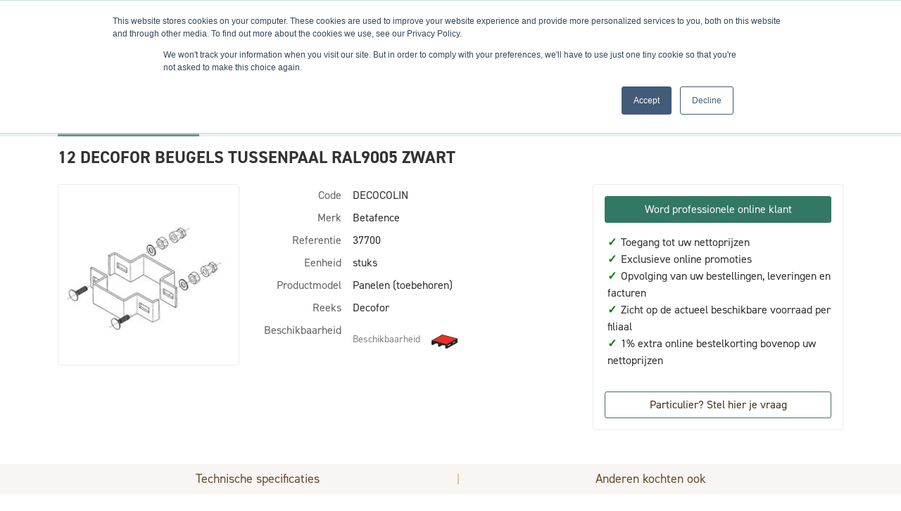

--- FILE ---
content_type: text/html; charset=utf-8
request_url: https://shop.domspro.eu/nl-be/12-decofor-beugels-tussenpaal-ral9005-zwart/127129
body_size: 34261
content:


<!DOCTYPE html>
<html lang="nl" class="theme--store-domsp">
<head>
    <meta charset="utf-8">
    <meta name="viewport" content="width=device-width, initial-scale=1">
    <title>12 DECOFOR BEUGELS TUSSENPAAL RAL9005 ZWART</title>
        <link rel="canonical" href="https://shop.domspro.eu/nl-be/12-decofor-beugels-tussenpaal-ral9005-zwart/127129"/>
        <meta name="description" content="Informatie over 12 DECOFOR BEUGELS TUSSENPAAL RAL9005 ZWART.">
    
        <meta property="og:title" content="12 DECOFOR BEUGELS TUSSENPAAL RAL9005 ZWART" />
        <meta property="og:image" content="https://webassets.domspro.eu/resized/nl-be/f/37700/7319ca9f/250x250/12-decofor-beugels-tussenpaal-ral9005-zwart.jpg" />
        <meta property="og:url" content="https://shop.domspro.eu/nl-be/12-decofor-beugels-tussenpaal-ral9005-zwart/127129" />
    
    <link rel="preconnect" href="https://fonts.googleapis.com">
    <link rel="preconnect" href="https://fonts.gstatic.com" crossorigin>
    <link href="https://fonts.googleapis.com/css2?family=Lato:wght@400;700&family=Poppins:wght@400;700&family=Roboto+Condensed:wght@400;700&display=swap" rel="stylesheet">
    <link rel="stylesheet" href="https://use.typekit.net/srx1fpp.css"> <!-- used for din-2014 font -->
    <link rel="stylesheet" href="https://cdnjs.cloudflare.com/ajax/libs/toastr.js/latest/toastr.min.css" integrity="sha512-vKMx8UnXk60zUwyUnUPM3HbQo8QfmNx7+ltw8Pm5zLusl1XIfwcxo8DbWCqMGKaWeNxWA8yrx5v3SaVpMvR3CA==" crossorigin="anonymous" referrerpolicy="no-referrer" />
    <link rel="stylesheet" href="/css/datepicker.min.css" />
    <link rel="stylesheet" href="/css/natch-lightbox.css?v=DMmDtSBBtT5D6RBUOxOemet1zns0fn4nNSCXj8MjFsw" />

    
    
        <link rel="stylesheet" href="/dist/assets/style-cd384e7e.css" />
    
    
    <script type="text/javascript">
        window.storeFrontCode = "domsp";
    </script>
    
            <script>
            var dataLayer = dataLayer || [];
            dataLayer.push({ 'personId': null});
            dataLayer.push({ 'customerId': null});
            dataLayer.push({ 'impersonatorPersonId': null});
            dataLayer.push({ 'impersonatorCustomerId': null});
            dataLayer.push({ 'isImpersonationActive': false});
            dataLayer.push({ 'cultureCode': "nl-BE"});
            dataLayer.push({ 'languageCode': "nl"});
        </script>
        <script>
            (function (w, d, s, l, i) {
                w[l] = w[l] || []; w[l].push({
                    'gtm.start':
                        new Date().getTime(), event: 'gtm.js'
                }); var f = d.getElementsByTagName(s)[0],
                    j = d.createElement(s), dl = l != 'dataLayer' ? '&l=' + l : ''; j.async = true; j.src =
                        'https://www.googletagmanager.com/gtm.js?id=' + i + dl; f.parentNode.insertBefore(j, f);
            })(window, document, 'script', 'dataLayer', 'GTM-KQLS5RR');
        </script>

    

<link rel="manifest" href="/manifest/domsp.webmanifest">

<meta name="apple-mobile-web-app-capable" content="yes"/>
<meta name="mobile-web-app-capable" content="yes"/>
<link rel="apple-touch-startup-image" sizes="1125x2436" href="/img/domsp/splash/1125x2436.png" />
<link rel="apple-touch-startup-image" sizes="1134x750" href="/img/domsp/splash/1134x750.png"/>
<link rel="apple-touch-startup-image" sizes="1136x640" href="/img/domsp/splash/1136x640.png"/>
<link rel="apple-touch-startup-image" sizes="1242x2208" href="/img/domsp/splash/1242x2208.png"/>
<link rel="apple-touch-startup-image" sizes="1536x2048" href="/img/domsp/splash/1536x2048.png"/>
<link rel="apple-touch-startup-image" sizes="1668x2224" href="/img/domsp/splash/1668x2224.png"/>
<link rel="apple-touch-startup-image" sizes="2048x1536" href="/img/domsp/splash/2048x1536.png"/>
<link rel="apple-touch-startup-image" sizes="2048x2732" href="/img/domsp/splash/2048x2732.png"/>
<link rel="apple-touch-startup-image" sizes="2208x1242" href="/img/domsp/splash/2208x1242.png"/>
<link rel="apple-touch-startup-image" sizes="2224x1668" href="/img/domsp/splash/2224x1668.png"/>
<link rel="apple-touch-startup-image" sizes="2436x1125" href="/img/domsp/splash/2436x1125.png"/>
<link rel="apple-touch-startup-image" sizes="2732x2048" href="/img/domsp/splash/2732x2048.png"/>
<link rel="apple-touch-startup-image" sizes="640x1136" href="/img/domsp/splash/640x1136.png"/>
<link rel="apple-touch-startup-image" sizes="750x1334" href="/img/domsp/splash/750x1134.png"/>
<div class="pwa-helper" style="display: none;">
    <div class="pwa-helper__container">
        <img srcset="/img/domsp/android-chrome-46x46.png 46w, /img/domsp/android-chrome-24x24.png 24w"
             sizes="(max-width: 780px) 46px, 24px"
             src="/img/domsp/android-chrome-46x46.png"
             alt=""
             class="pwa-helper__logo" />
        <div class="pwa-helper__content js-pwa-helper-content"><!-- loaded by JS --></div>
        <i class="pwa-helper__close js-pwa-helper-close"></i>
    </div>
</div>

<script>
    if ("serviceWorker" in navigator) {
        navigator.serviceWorker
            .register("/sw-core.js")
            .then(function () { console.log("Service Worker Registered"); });
    }
</script>    
    <link rel="apple-touch-icon" sizes="60x60" href="/img/domsp/apple-touch-icon-60x60.png">
    <link rel="apple-touch-icon" sizes="76x76" href="/img/domsp/apple-touch-icon-76x76.png">
    <link rel="apple-touch-icon" sizes="120x120" href="/img/domsp/apple-touch-icon-120x120.png">
    <link rel="apple-touch-icon" sizes="152x152" href="/img/domsp/apple-touch-icon-152x152.png">
    <link rel="apple-touch-icon" sizes="180x180" href="/img/domsp/apple-touch-icon-180x180.png">
    <link rel="mask-icon" href="/img/domsp/safari-pinned-tab.svg" color="#e6342a">
    
    <meta name="msapplication-TileColor" content="#e6342a">
    <meta name="msapplication-TileImage" content="/img/domsp/mstile-150x150.png">
    
    
</head>
<body data-datalayer-currency="EUR">

            <noscript>
            <iframe src="https://www.googletagmanager.com/ns.html?id=GTM-KQLS5RR" height="0" width="0" style="display: none; visibility: hidden"></iframe>
        </noscript>


    


        

<header class="nt-header bg-white sticky-top">
    <div id="header-info-bar" class="d-none d-md-block js-hide-for-sticky-header--item">
        <div class="container">
            
<div class="d-flex flex-nowrap justify-content-between align-items-center">
    <div id="header-info-bar-slogans">
            <div>
                <i class="fa fa-shopping-bag me-1"></i>
                24/7
            </div>
            <div>
                <i class="fa fa-credit-card me-1"></i>
                1% extra online korting
            </div>
            <div>
                <i class="fa fa-truck me-1"></i>
                Afhaling of levering op locatie
            </div>
            <div>
                <i class="fa fa-building me-1"></i>
                Ruime voorraden | 4 filialen
            </div>
            <div>
                <i class="fa fa-shopping-bag me-1"></i>
                Opvolgen bestellingen en leveringen
            </div>
    </div>
    
    <div>
        
<div class="dropdown" id="language-nav">
    <a href="#" class="text-14-lh-sm text-white text-decoration-none text-uppercase text-nowrap p-2 nt-span-decoration-underline--hover" data-bs-toggle="dropdown" id="language-nav-link" role="button" aria-expanded="false">
        <span>nl</span>
        <i class="fas fa-chevron-down" style="font-size: 12px;"></i>
    </a>
    <ul class="dropdown-menu dropdown-menu-end border-0 shadow" aria-labelledby="language-nav-link">
            <li>
                <a href="/nl-be/12-decofor-beugels-tussenpaal-ral9005-zwart/127129" class="dropdown-item text-14-lh-sm text-uppercase">
                    NL - Nederlands
                </a>
            </li>
            <li>
                <a href="/fr-fr/decofor-collier-poteau-intermed-ral9005-noir-12pc/127129" class="dropdown-item text-14-lh-sm text-uppercase">
                    FR - Français
                </a>
            </li>
    </ul>
</div>
    </div>
</div>
        </div>
    </div>
    
    <div class="container">
        <div class="d-flex flex-nowrap d-md-none justify-content-between align-items-center p-2 js-hide-for-sticky-header--item">
            <div class="d-flex flex-nowrap align-items-center">
                <a href="#off-canvas-nav" class="me-3 nt-header-icon" data-bs-toggle="offcanvas" role="button" aria-controls="offcanvas-nav">
                    <i class="fa fa-bars" style="font-size: 24px;"></i>
                </a>
        
                
<div class="offcanvas offcanvas-start" tabindex="-1" id="off-canvas-nav" aria-labelledby="off-canvas-nav-title">
    <div class="offcanvas-header text-18-lh-sm-bold text-white bg-secondary-700">
        <span class="offcanvas-title" id="off-canvas-nav-title">Menu</span>
        <button type="button" class="btn p-0" data-bs-dismiss="offcanvas" aria-label="Close">
            <i class="fa fa-times text-white"></i>
        </button>
    </div>
    <div class="offcanvas-body p-0">
        

<div class="nt-custom-nav">
    <ul class="nav flex-column">
                <li class="nav-item nt-custom-nav__menu-item">
                    <a href="#category-nav-mobile-27767" class="nav-link nt-custom-nav__menu-link" data-bs-toggle="collapse" role="button" aria-expanded="false" aria-controls="category-nav-mobile-27767">
                        <div class="d-flex justify-content-between align-items-center">
                            <span>Omheiningen en tuinafsluitingen</span>
                            <i class="nt-collapse-toggle"></i>
                        </div>
                    </a>

                            <div class="collapse" id="category-nav-mobile-27767">
            <ul class="nav flex-column nt-category-nav__sub-menu--mobile">
                        <li class="nav-item nt-custom-nav__menu-item">
                            <a href="#category-nav-mobile-27768" class="nav-link nt-custom-nav__menu-link" data-bs-toggle="collapse" role="button" aria-expanded="false" aria-controls="category-nav-mobile-27768">
                                <div class="d-flex justify-content-between align-items-center">
                                    <span>Draadpanelen</span>
                                    <i class="nt-collapse-toggle"></i>
                                </div>
                            </a>

                                    <div class="collapse" id="category-nav-mobile-27768">
            <ul class="nav flex-column nt-category-nav__sub-menu--mobile">
                        <li class="nav-item nt-custom-nav__menu-item">
                            <a href="/nl-be/2d-panelen/producten/27769" class="nav-link nt-custom-nav__menu-link">
                                2D panelen
                            </a>
                        </li>
                        <li class="nav-item nt-custom-nav__menu-item">
                            <a href="/nl-be/3d-panelen/producten/27770" class="nav-link nt-custom-nav__menu-link">
                                3D panelen
                            </a>
                        </li>
                        <li class="nav-item nt-custom-nav__menu-item">
                            <a href="/nl-be/designpanelen/producten/27771" class="nav-link nt-custom-nav__menu-link">
                                Designpanelen
                            </a>
                        </li>
                        <li class="nav-item nt-custom-nav__menu-item">
                            <a href="/nl-be/platte-draadpanelen/producten/27772" class="nav-link nt-custom-nav__menu-link">
                                Platte draadpanelen
                            </a>
                        </li>
                        <li class="nav-item nt-custom-nav__menu-item">
                            <a href="/nl-be/veiligheidspanelen/producten/30254" class="nav-link nt-custom-nav__menu-link">
                                Veiligheidspanelen
                            </a>
                        </li>
                        <li class="nav-item nt-custom-nav__menu-item">
                            <a href="/nl-be/gesloten-panelen/producten/31007" class="nav-link nt-custom-nav__menu-link">
                                Gesloten panelen
                            </a>
                        </li>
                        <li class="nav-item nt-custom-nav__menu-item">
                            <a href="/nl-be/panelen-toebehoren/producten/30255" class="nav-link nt-custom-nav__menu-link">
                                Panelen toebehoren
                            </a>
                        </li>
            </ul>
        </div>

                        </li>
                        <li class="nav-item nt-custom-nav__menu-item">
                            <a href="#category-nav-mobile-27773" class="nav-link nt-custom-nav__menu-link" data-bs-toggle="collapse" role="button" aria-expanded="false" aria-controls="category-nav-mobile-27773">
                                <div class="d-flex justify-content-between align-items-center">
                                    <span>Draadafsluitingen</span>
                                    <i class="nt-collapse-toggle"></i>
                                </div>
                            </a>

                                    <div class="collapse" id="category-nav-mobile-27773">
            <ul class="nav flex-column nt-category-nav__sub-menu--mobile">
                        <li class="nav-item nt-custom-nav__menu-item">
                            <a href="/nl-be/omheiningsdraden/producten/27774" class="nav-link nt-custom-nav__menu-link">
                                Omheiningsdraden
                            </a>
                        </li>
                        <li class="nav-item nt-custom-nav__menu-item">
                            <a href="/nl-be/tennisdraden/producten/27775" class="nav-link nt-custom-nav__menu-link">
                                Tennisdraden
                            </a>
                        </li>
                        <li class="nav-item nt-custom-nav__menu-item">
                            <a href="/nl-be/weide-omheiningen/producten/27776" class="nav-link nt-custom-nav__menu-link">
                                Weide omheiningen
                            </a>
                        </li>
                        <li class="nav-item nt-custom-nav__menu-item">
                            <a href="/nl-be/prikkeldraden/producten/27777" class="nav-link nt-custom-nav__menu-link">
                                Prikkeldraden
                            </a>
                        </li>
                        <li class="nav-item nt-custom-nav__menu-item">
                            <a href="/nl-be/draadafsluitingen-toebehoren/producten/30256" class="nav-link nt-custom-nav__menu-link">
                                Draadafsluitingen toebehoren
                            </a>
                        </li>
            </ul>
        </div>

                        </li>
                        <li class="nav-item nt-custom-nav__menu-item">
                            <a href="#category-nav-mobile-27778" class="nav-link nt-custom-nav__menu-link" data-bs-toggle="collapse" role="button" aria-expanded="false" aria-controls="category-nav-mobile-27778">
                                <div class="d-flex justify-content-between align-items-center">
                                    <span>Beton afsluitingen</span>
                                    <i class="nt-collapse-toggle"></i>
                                </div>
                            </a>

                                    <div class="collapse" id="category-nav-mobile-27778">
            <ul class="nav flex-column nt-category-nav__sub-menu--mobile">
                        <li class="nav-item nt-custom-nav__menu-item">
                            <a href="/nl-be/betonplaten/producten/27779" class="nav-link nt-custom-nav__menu-link">
                                Betonplaten
                            </a>
                        </li>
                        <li class="nav-item nt-custom-nav__menu-item">
                            <a href="/nl-be/betonpalen/producten/27780" class="nav-link nt-custom-nav__menu-link">
                                Betonpalen
                            </a>
                        </li>
                        <li class="nav-item nt-custom-nav__menu-item">
                            <a href="/nl-be/snelbeton/producten/27781" class="nav-link nt-custom-nav__menu-link">
                                Snelbeton
                            </a>
                        </li>
            </ul>
        </div>

                        </li>
                        <li class="nav-item nt-custom-nav__menu-item">
                            <a href="#category-nav-mobile-27783" class="nav-link nt-custom-nav__menu-link" data-bs-toggle="collapse" role="button" aria-expanded="false" aria-controls="category-nav-mobile-27783">
                                <div class="d-flex justify-content-between align-items-center">
                                    <span>Houtafsluitingen</span>
                                    <i class="nt-collapse-toggle"></i>
                                </div>
                            </a>

                                    <div class="collapse" id="category-nav-mobile-27783">
            <ul class="nav flex-column nt-category-nav__sub-menu--mobile">
                        <li class="nav-item nt-custom-nav__menu-item">
                            <a href="/nl-be/houten-tuinschermen/producten/27784" class="nav-link nt-custom-nav__menu-link">
                                Houten tuinschermen
                            </a>
                        </li>
                        <li class="nav-item nt-custom-nav__menu-item">
                            <a href="/nl-be/houten-tuinafsluitingen/producten/27785" class="nav-link nt-custom-nav__menu-link">
                                Houten tuinafsluitingen
                            </a>
                        </li>
                        <li class="nav-item nt-custom-nav__menu-item">
                            <a href="/nl-be/houten-palen/producten/30367" class="nav-link nt-custom-nav__menu-link">
                                Houten palen
                            </a>
                        </li>
            </ul>
        </div>

                        </li>
                        <li class="nav-item nt-custom-nav__menu-item">
                            <a href="#category-nav-mobile-27786" class="nav-link nt-custom-nav__menu-link" data-bs-toggle="collapse" role="button" aria-expanded="false" aria-controls="category-nav-mobile-27786">
                                <div class="d-flex justify-content-between align-items-center">
                                    <span>Werfafsluitingen</span>
                                    <i class="nt-collapse-toggle"></i>
                                </div>
                            </a>

                                    <div class="collapse" id="category-nav-mobile-27786">
            <ul class="nav flex-column nt-category-nav__sub-menu--mobile">
                        <li class="nav-item nt-custom-nav__menu-item">
                            <a href="/nl-be/werfafsluitingen/producten/27787" class="nav-link nt-custom-nav__menu-link">
                                Werfafsluitingen
                            </a>
                        </li>
                        <li class="nav-item nt-custom-nav__menu-item">
                            <a href="/nl-be/werfafsluitingen-toebehoren/producten/27788" class="nav-link nt-custom-nav__menu-link">
                                Werfafsluitingen toebehoren
                            </a>
                        </li>
            </ul>
        </div>

                        </li>
                        <li class="nav-item nt-custom-nav__menu-item">
                            <a href="#category-nav-mobile-27790" class="nav-link nt-custom-nav__menu-link" data-bs-toggle="collapse" role="button" aria-expanded="false" aria-controls="category-nav-mobile-27790">
                                <div class="d-flex justify-content-between align-items-center">
                                    <span>Elektrische afsluitingen</span>
                                    <i class="nt-collapse-toggle"></i>
                                </div>
                            </a>

                                    <div class="collapse" id="category-nav-mobile-27790">
            <ul class="nav flex-column nt-category-nav__sub-menu--mobile">
                        <li class="nav-item nt-custom-nav__menu-item">
                            <a href="/nl-be/schrikdraden/producten/30368" class="nav-link nt-custom-nav__menu-link">
                                Schrikdraden
                            </a>
                        </li>
                        <li class="nav-item nt-custom-nav__menu-item">
                            <a href="/nl-be/schrikdraadapparaten/producten/30369" class="nav-link nt-custom-nav__menu-link">
                                Schrikdraadapparaten
                            </a>
                        </li>
                        <li class="nav-item nt-custom-nav__menu-item">
                            <a href="/nl-be/elektrische-palen/producten/30370" class="nav-link nt-custom-nav__menu-link">
                                Elektrische palen
                            </a>
                        </li>
                        <li class="nav-item nt-custom-nav__menu-item">
                            <a href="/nl-be/isolatoren/producten/30371" class="nav-link nt-custom-nav__menu-link">
                                Isolatoren
                            </a>
                        </li>
                        <li class="nav-item nt-custom-nav__menu-item">
                            <a href="/nl-be/elektrische-afsluitingen-toebehoren/producten/30372" class="nav-link nt-custom-nav__menu-link">
                                Elektrische afsluitingen toebehoren
                            </a>
                        </li>
            </ul>
        </div>

                        </li>
                        <li class="nav-item nt-custom-nav__menu-item">
                            <a href="#category-nav-mobile-27791" class="nav-link nt-custom-nav__menu-link" data-bs-toggle="collapse" role="button" aria-expanded="false" aria-controls="category-nav-mobile-27791">
                                <div class="d-flex justify-content-between align-items-center">
                                    <span>Composiet afsluitingen</span>
                                    <i class="nt-collapse-toggle"></i>
                                </div>
                            </a>

                                    <div class="collapse" id="category-nav-mobile-27791">
            <ul class="nav flex-column nt-category-nav__sub-menu--mobile">
                        <li class="nav-item nt-custom-nav__menu-item">
                            <a href="/nl-be/composiet-planken/producten/27792" class="nav-link nt-custom-nav__menu-link">
                                Composiet planken
                            </a>
                        </li>
                        <li class="nav-item nt-custom-nav__menu-item">
                            <a href="/nl-be/composiet-palen/producten/30374" class="nav-link nt-custom-nav__menu-link">
                                Composiet palen
                            </a>
                        </li>
                        <li class="nav-item nt-custom-nav__menu-item">
                            <a href="/nl-be/composiet-afsluitingen-toebehoren/producten/30375" class="nav-link nt-custom-nav__menu-link">
                                Composiet afsluitingen toebehoren
                            </a>
                        </li>
            </ul>
        </div>

                        </li>
                        <li class="nav-item nt-custom-nav__menu-item">
                            <a href="#category-nav-mobile-27793" class="nav-link nt-custom-nav__menu-link" data-bs-toggle="collapse" role="button" aria-expanded="false" aria-controls="category-nav-mobile-27793">
                                <div class="d-flex justify-content-between align-items-center">
                                    <span>Palen</span>
                                    <i class="nt-collapse-toggle"></i>
                                </div>
                            </a>

                                    <div class="collapse" id="category-nav-mobile-27793">
            <ul class="nav flex-column nt-category-nav__sub-menu--mobile">
                        <li class="nav-item nt-custom-nav__menu-item">
                            <a href="/nl-be/ronde-palen/producten/27794" class="nav-link nt-custom-nav__menu-link">
                                Ronde palen
                            </a>
                        </li>
                        <li class="nav-item nt-custom-nav__menu-item">
                            <a href="/nl-be/rechthoekige-palen/producten/27795" class="nav-link nt-custom-nav__menu-link">
                                Rechthoekige palen
                            </a>
                        </li>
                        <li class="nav-item nt-custom-nav__menu-item">
                            <a href="/nl-be/geprofileerde-palen/producten/27796" class="nav-link nt-custom-nav__menu-link">
                                Geprofileerde palen
                            </a>
                        </li>
                        <li class="nav-item nt-custom-nav__menu-item">
                            <a href="/nl-be/vierkante-palen/producten/27797" class="nav-link nt-custom-nav__menu-link">
                                Vierkante palen
                            </a>
                        </li>
                        <li class="nav-item nt-custom-nav__menu-item">
                            <a href="/nl-be/voetplaten/producten/31018" class="nav-link nt-custom-nav__menu-link">
                                Voetplaten
                            </a>
                        </li>
                        <li class="nav-item nt-custom-nav__menu-item">
                            <a href="/nl-be/steunpalen/producten/30377" class="nav-link nt-custom-nav__menu-link">
                                Steunpalen
                            </a>
                        </li>
                        <li class="nav-item nt-custom-nav__menu-item">
                            <a href="/nl-be/t-palen/producten/30378" class="nav-link nt-custom-nav__menu-link">
                                T-Palen
                            </a>
                        </li>
                        <li class="nav-item nt-custom-nav__menu-item">
                            <a href="/nl-be/l-palen/producten/30379" class="nav-link nt-custom-nav__menu-link">
                                L-Palen
                            </a>
                        </li>
                        <li class="nav-item nt-custom-nav__menu-item">
                            <a href="/nl-be/tuinwaspalen/producten/30380" class="nav-link nt-custom-nav__menu-link">
                                Tuinwaspalen
                            </a>
                        </li>
                        <li class="nav-item nt-custom-nav__menu-item">
                            <a href="/nl-be/paalopstanden/producten/30689" class="nav-link nt-custom-nav__menu-link">
                                Paalopstanden
                            </a>
                        </li>
                        <li class="nav-item nt-custom-nav__menu-item">
                            <a href="/nl-be/bovenbuizen/producten/30381" class="nav-link nt-custom-nav__menu-link">
                                Bovenbuizen
                            </a>
                        </li>
                        <li class="nav-item nt-custom-nav__menu-item">
                            <a href="/nl-be/multisticks/producten/30382" class="nav-link nt-custom-nav__menu-link">
                                Multisticks
                            </a>
                        </li>
                        <li class="nav-item nt-custom-nav__menu-item">
                            <a href="/nl-be/palen-toebehoren/producten/30383" class="nav-link nt-custom-nav__menu-link">
                                Palen toebehoren
                            </a>
                        </li>
            </ul>
        </div>

                        </li>
                        <li class="nav-item nt-custom-nav__menu-item">
                            <a href="#category-nav-mobile-27798" class="nav-link nt-custom-nav__menu-link" data-bs-toggle="collapse" role="button" aria-expanded="false" aria-controls="category-nav-mobile-27798">
                                <div class="d-flex justify-content-between align-items-center">
                                    <span>Privacy</span>
                                    <i class="nt-collapse-toggle"></i>
                                </div>
                            </a>

                                    <div class="collapse" id="category-nav-mobile-27798">
            <ul class="nav flex-column nt-category-nav__sub-menu--mobile">
                        <li class="nav-item nt-custom-nav__menu-item">
                            <a href="/nl-be/lamellen/producten/27799" class="nav-link nt-custom-nav__menu-link">
                                Lamellen
                            </a>
                        </li>
                        <li class="nav-item nt-custom-nav__menu-item">
                            <a href="/nl-be/kunsthagen/producten/27800" class="nav-link nt-custom-nav__menu-link">
                                Kunsthagen
                            </a>
                        </li>
                        <li class="nav-item nt-custom-nav__menu-item">
                            <a href="/nl-be/afschermdoeken/producten/27801" class="nav-link nt-custom-nav__menu-link">
                                Afschermdoeken
                            </a>
                        </li>
                        <li class="nav-item nt-custom-nav__menu-item">
                            <a href="/nl-be/heidematten/producten/27802" class="nav-link nt-custom-nav__menu-link">
                                Heidematten
                            </a>
                        </li>
            </ul>
        </div>

                        </li>
                        <li class="nav-item nt-custom-nav__menu-item">
                            <a href="#category-nav-mobile-27803" class="nav-link nt-custom-nav__menu-link" data-bs-toggle="collapse" role="button" aria-expanded="false" aria-controls="category-nav-mobile-27803">
                                <div class="d-flex justify-content-between align-items-center">
                                    <span>Schanskorven</span>
                                    <i class="nt-collapse-toggle"></i>
                                </div>
                            </a>

                                    <div class="collapse" id="category-nav-mobile-27803">
            <ul class="nav flex-column nt-category-nav__sub-menu--mobile">
                        <li class="nav-item nt-custom-nav__menu-item">
                            <a href="/nl-be/schanskorven/producten/27804" class="nav-link nt-custom-nav__menu-link">
                                Schanskorven
                            </a>
                        </li>
            </ul>
        </div>

                        </li>
                        <li class="nav-item nt-custom-nav__menu-item">
                            <a href="#category-nav-mobile-27813" class="nav-link nt-custom-nav__menu-link" data-bs-toggle="collapse" role="button" aria-expanded="false" aria-controls="category-nav-mobile-27813">
                                <div class="d-flex justify-content-between align-items-center">
                                    <span>Huisdieren</span>
                                    <i class="nt-collapse-toggle"></i>
                                </div>
                            </a>

                                    <div class="collapse" id="category-nav-mobile-27813">
            <ul class="nav flex-column nt-category-nav__sub-menu--mobile">
                        <li class="nav-item nt-custom-nav__menu-item">
                            <a href="/nl-be/hondenren/producten/27814" class="nav-link nt-custom-nav__menu-link">
                                Hondenren
                            </a>
                        </li>
                        <li class="nav-item nt-custom-nav__menu-item">
                            <a href="/nl-be/huisdieren-toebehoren/producten/27815" class="nav-link nt-custom-nav__menu-link">
                                Huisdieren toebehoren
                            </a>
                        </li>
            </ul>
        </div>

                        </li>
            </ul>
        </div>

                </li>
                <li class="nav-item nt-custom-nav__menu-item">
                    <a href="#category-nav-mobile-27913" class="nav-link nt-custom-nav__menu-link" data-bs-toggle="collapse" role="button" aria-expanded="false" aria-controls="category-nav-mobile-27913">
                        <div class="d-flex justify-content-between align-items-center">
                            <span>H-Gleufpalen&#xAE;</span>
                            <i class="nt-collapse-toggle"></i>
                        </div>
                    </a>

                            <div class="collapse" id="category-nav-mobile-27913">
            <ul class="nav flex-column nt-category-nav__sub-menu--mobile">
                        <li class="nav-item nt-custom-nav__menu-item">
                            <a href="/nl-be/h-gleufpalen/producten/27914" class="nav-link nt-custom-nav__menu-link">
                                H-Gleufpalen&#xAE;
                            </a>
                        </li>
                        <li class="nav-item nt-custom-nav__menu-item">
                            <a href="/nl-be/h-gleufpalen-toebehoren/producten/27915" class="nav-link nt-custom-nav__menu-link">
                                H-Gleufpalen&#xAE; toebehoren
                            </a>
                        </li>
                        <li class="nav-item nt-custom-nav__menu-item">
                            <a href="#category-nav-mobile-27916" class="nav-link nt-custom-nav__menu-link" data-bs-toggle="collapse" role="button" aria-expanded="false" aria-controls="category-nav-mobile-27916">
                                <div class="d-flex justify-content-between align-items-center">
                                    <span>H-Gleufpalen&#xAE; vullingen</span>
                                    <i class="nt-collapse-toggle"></i>
                                </div>
                            </a>

                                    <div class="collapse" id="category-nav-mobile-27916">
            <ul class="nav flex-column nt-category-nav__sub-menu--mobile">
                        <li class="nav-item nt-custom-nav__menu-item">
                            <a href="/nl-be/composiet/producten/27917" class="nav-link nt-custom-nav__menu-link">
                                Composiet
                            </a>
                        </li>
                        <li class="nav-item nt-custom-nav__menu-item">
                            <a href="/nl-be/hout/producten/27918" class="nav-link nt-custom-nav__menu-link">
                                Hout
                            </a>
                        </li>
                        <li class="nav-item nt-custom-nav__menu-item">
                            <a href="/nl-be/2d/producten/27919" class="nav-link nt-custom-nav__menu-link">
                                2D
                            </a>
                        </li>
                        <li class="nav-item nt-custom-nav__menu-item">
                            <a href="/nl-be/3d/producten/32067" class="nav-link nt-custom-nav__menu-link">
                                3D
                            </a>
                        </li>
                        <li class="nav-item nt-custom-nav__menu-item">
                            <a href="/nl-be/lamellen/producten/32068" class="nav-link nt-custom-nav__menu-link">
                                Lamellen
                            </a>
                        </li>
            </ul>
        </div>

                        </li>
            </ul>
        </div>

                </li>
                <li class="nav-item nt-custom-nav__menu-item">
                    <a href="#category-nav-mobile-27824" class="nav-link nt-custom-nav__menu-link" data-bs-toggle="collapse" role="button" aria-expanded="false" aria-controls="category-nav-mobile-27824">
                        <div class="d-flex justify-content-between align-items-center">
                            <span>Poorten</span>
                            <i class="nt-collapse-toggle"></i>
                        </div>
                    </a>

                            <div class="collapse" id="category-nav-mobile-27824">
            <ul class="nav flex-column nt-category-nav__sub-menu--mobile">
                        <li class="nav-item nt-custom-nav__menu-item">
                            <a href="#category-nav-mobile-27825" class="nav-link nt-custom-nav__menu-link" data-bs-toggle="collapse" role="button" aria-expanded="false" aria-controls="category-nav-mobile-27825">
                                <div class="d-flex justify-content-between align-items-center">
                                    <span>Tuinpoorten</span>
                                    <i class="nt-collapse-toggle"></i>
                                </div>
                            </a>

                                    <div class="collapse" id="category-nav-mobile-27825">
            <ul class="nav flex-column nt-category-nav__sub-menu--mobile">
                        <li class="nav-item nt-custom-nav__menu-item">
                            <a href="/nl-be/enkele-poorten/producten/27826" class="nav-link nt-custom-nav__menu-link">
                                Enkele poorten
                            </a>
                        </li>
                        <li class="nav-item nt-custom-nav__menu-item">
                            <a href="/nl-be/dubbele-poorten/producten/27827" class="nav-link nt-custom-nav__menu-link">
                                Dubbele poorten
                            </a>
                        </li>
                        <li class="nav-item nt-custom-nav__menu-item">
                            <a href="/nl-be/poortvleugels/producten/31250" class="nav-link nt-custom-nav__menu-link">
                                Poortvleugels
                            </a>
                        </li>
                        <li class="nav-item nt-custom-nav__menu-item">
                            <a href="/nl-be/poortpalen/producten/30030" class="nav-link nt-custom-nav__menu-link">
                                Poortpalen
                            </a>
                        </li>
                        <li class="nav-item nt-custom-nav__menu-item">
                            <a href="/nl-be/poortsloten-en-toebehoren/producten/30830" class="nav-link nt-custom-nav__menu-link">
                                Poortsloten en toebehoren
                            </a>
                        </li>
                        <li class="nav-item nt-custom-nav__menu-item">
                            <a href="/nl-be/tuinpoorten-toebehoren/producten/30980" class="nav-link nt-custom-nav__menu-link">
                                Tuinpoorten toebehoren
                            </a>
                        </li>
            </ul>
        </div>

                        </li>
                        <li class="nav-item nt-custom-nav__menu-item">
                            <a href="#category-nav-mobile-27828" class="nav-link nt-custom-nav__menu-link" data-bs-toggle="collapse" role="button" aria-expanded="false" aria-controls="category-nav-mobile-27828">
                                <div class="d-flex justify-content-between align-items-center">
                                    <span>Industri&#xEB;le poorten</span>
                                    <i class="nt-collapse-toggle"></i>
                                </div>
                            </a>

                                    <div class="collapse" id="category-nav-mobile-27828">
            <ul class="nav flex-column nt-category-nav__sub-menu--mobile">
                        <li class="nav-item nt-custom-nav__menu-item">
                            <a href="/nl-be/vrijdragende-schuifpoorten/producten/27829" class="nav-link nt-custom-nav__menu-link">
                                Vrijdragende schuifpoorten
                            </a>
                        </li>
                        <li class="nav-item nt-custom-nav__menu-item">
                            <a href="/nl-be/schuifpoorten-op-rail/producten/27830" class="nav-link nt-custom-nav__menu-link">
                                Schuifpoorten op rail
                            </a>
                        </li>
                        <li class="nav-item nt-custom-nav__menu-item">
                            <a href="/nl-be/enkele-draaipoorten/producten/31496" class="nav-link nt-custom-nav__menu-link">
                                Enkele draaipoorten
                            </a>
                        </li>
                        <li class="nav-item nt-custom-nav__menu-item">
                            <a href="/nl-be/dubbele-draaipoorten/producten/31497" class="nav-link nt-custom-nav__menu-link">
                                Dubbele draaipoorten
                            </a>
                        </li>
                        <li class="nav-item nt-custom-nav__menu-item">
                            <a href="/nl-be/industriele-poorten-toebehoren/producten/31588" class="nav-link nt-custom-nav__menu-link">
                                Industri&#xEB;le poorten toebehoren
                            </a>
                        </li>
            </ul>
        </div>

                        </li>
                        <li class="nav-item nt-custom-nav__menu-item">
                            <a href="#category-nav-mobile-27834" class="nav-link nt-custom-nav__menu-link" data-bs-toggle="collapse" role="button" aria-expanded="false" aria-controls="category-nav-mobile-27834">
                                <div class="d-flex justify-content-between align-items-center">
                                    <span>Sierpoorten</span>
                                    <i class="nt-collapse-toggle"></i>
                                </div>
                            </a>

                                    <div class="collapse" id="category-nav-mobile-27834">
            <ul class="nav flex-column nt-category-nav__sub-menu--mobile">
                        <li class="nav-item nt-custom-nav__menu-item">
                            <a href="/nl-be/vrijdragende-schuifpoorten/producten/27835" class="nav-link nt-custom-nav__menu-link">
                                Vrijdragende schuifpoorten
                            </a>
                        </li>
                        <li class="nav-item nt-custom-nav__menu-item">
                            <a href="/nl-be/schuifpoorten-op-rail/producten/27836" class="nav-link nt-custom-nav__menu-link">
                                Schuifpoorten op rail
                            </a>
                        </li>
                        <li class="nav-item nt-custom-nav__menu-item">
                            <a href="/nl-be/enkele-draaipoorten/producten/31498" class="nav-link nt-custom-nav__menu-link">
                                Enkele draaipoorten
                            </a>
                        </li>
                        <li class="nav-item nt-custom-nav__menu-item">
                            <a href="/nl-be/dubbele-draaipoorten/producten/31499" class="nav-link nt-custom-nav__menu-link">
                                Dubbele draaipoorten
                            </a>
                        </li>
                        <li class="nav-item nt-custom-nav__menu-item">
                            <a href="/nl-be/sierpoorten-toebehoren/producten/31589" class="nav-link nt-custom-nav__menu-link">
                                Sierpoorten toebehoren
                            </a>
                        </li>
            </ul>
        </div>

                        </li>
                        <li class="nav-item nt-custom-nav__menu-item">
                            <a href="#category-nav-mobile-27831" class="nav-link nt-custom-nav__menu-link" data-bs-toggle="collapse" role="button" aria-expanded="false" aria-controls="category-nav-mobile-27831">
                                <div class="d-flex justify-content-between align-items-center">
                                    <span>Houten poorten</span>
                                    <i class="nt-collapse-toggle"></i>
                                </div>
                            </a>

                                    <div class="collapse" id="category-nav-mobile-27831">
            <ul class="nav flex-column nt-category-nav__sub-menu--mobile">
                        <li class="nav-item nt-custom-nav__menu-item">
                            <a href="/nl-be/enkele-poorten/producten/27832" class="nav-link nt-custom-nav__menu-link">
                                Enkele poorten
                            </a>
                        </li>
            </ul>
        </div>

                        </li>
                        <li class="nav-item nt-custom-nav__menu-item">
                            <a href="#category-nav-mobile-27837" class="nav-link nt-custom-nav__menu-link" data-bs-toggle="collapse" role="button" aria-expanded="false" aria-controls="category-nav-mobile-27837">
                                <div class="d-flex justify-content-between align-items-center">
                                    <span>Weidepoorten</span>
                                    <i class="nt-collapse-toggle"></i>
                                </div>
                            </a>

                                    <div class="collapse" id="category-nav-mobile-27837">
            <ul class="nav flex-column nt-category-nav__sub-menu--mobile">
                        <li class="nav-item nt-custom-nav__menu-item">
                            <a href="/nl-be/enkele-weidepoorten/producten/30028" class="nav-link nt-custom-nav__menu-link">
                                Enkele weidepoorten
                            </a>
                        </li>
            </ul>
        </div>

                        </li>
                        <li class="nav-item nt-custom-nav__menu-item">
                            <a href="#category-nav-mobile-27838" class="nav-link nt-custom-nav__menu-link" data-bs-toggle="collapse" role="button" aria-expanded="false" aria-controls="category-nav-mobile-27838">
                                <div class="d-flex justify-content-between align-items-center">
                                    <span>Automatisatie</span>
                                    <i class="nt-collapse-toggle"></i>
                                </div>
                            </a>

                                    <div class="collapse" id="category-nav-mobile-27838">
            <ul class="nav flex-column nt-category-nav__sub-menu--mobile">
                        <li class="nav-item nt-custom-nav__menu-item">
                            <a href="/nl-be/handzenders/producten/27839" class="nav-link nt-custom-nav__menu-link">
                                Handzenders
                            </a>
                        </li>
                        <li class="nav-item nt-custom-nav__menu-item">
                            <a href="/nl-be/fotocellen-en-palen/producten/27840" class="nav-link nt-custom-nav__menu-link">
                                Fotocellen en -palen
                            </a>
                        </li>
                        <li class="nav-item nt-custom-nav__menu-item">
                            <a href="/nl-be/besturingseenheden/producten/30384" class="nav-link nt-custom-nav__menu-link">
                                Besturingseenheden
                            </a>
                        </li>
                        <li class="nav-item nt-custom-nav__menu-item">
                            <a href="/nl-be/codeklaviers/producten/30385" class="nav-link nt-custom-nav__menu-link">
                                Codeklaviers
                            </a>
                        </li>
                        <li class="nav-item nt-custom-nav__menu-item">
                            <a href="/nl-be/sleutelschakelaars/producten/30386" class="nav-link nt-custom-nav__menu-link">
                                Sleutelschakelaars
                            </a>
                        </li>
                        <li class="nav-item nt-custom-nav__menu-item">
                            <a href="/nl-be/ontvangers-en-antennes/producten/30387" class="nav-link nt-custom-nav__menu-link">
                                Ontvangers en antennes
                            </a>
                        </li>
                        <li class="nav-item nt-custom-nav__menu-item">
                            <a href="/nl-be/proximity-lezers/producten/30389" class="nav-link nt-custom-nav__menu-link">
                                Proximity lezers
                            </a>
                        </li>
                        <li class="nav-item nt-custom-nav__menu-item">
                            <a href="/nl-be/controle-systemen-toebehoren/producten/30390" class="nav-link nt-custom-nav__menu-link">
                                Controle systemen toebehoren
                            </a>
                        </li>
            </ul>
        </div>

                        </li>
                        <li class="nav-item nt-custom-nav__menu-item">
                            <a href="#category-nav-mobile-27849" class="nav-link nt-custom-nav__menu-link" data-bs-toggle="collapse" role="button" aria-expanded="false" aria-controls="category-nav-mobile-27849">
                                <div class="d-flex justify-content-between align-items-center">
                                    <span>Motoren</span>
                                    <i class="nt-collapse-toggle"></i>
                                </div>
                            </a>

                                    <div class="collapse" id="category-nav-mobile-27849">
            <ul class="nav flex-column nt-category-nav__sub-menu--mobile">
                        <li class="nav-item nt-custom-nav__menu-item">
                            <a href="/nl-be/schuifpoort/producten/27850" class="nav-link nt-custom-nav__menu-link">
                                Schuifpoort
                            </a>
                        </li>
                        <li class="nav-item nt-custom-nav__menu-item">
                            <a href="/nl-be/draaipoort/producten/30032" class="nav-link nt-custom-nav__menu-link">
                                Draaipoort
                            </a>
                        </li>
                        <li class="nav-item nt-custom-nav__menu-item">
                            <a href="/nl-be/garagepoorten/producten/31029" class="nav-link nt-custom-nav__menu-link">
                                Garagepoorten
                            </a>
                        </li>
                        <li class="nav-item nt-custom-nav__menu-item">
                            <a href="/nl-be/toebehoren/producten/30031" class="nav-link nt-custom-nav__menu-link">
                                Toebehoren
                            </a>
                        </li>
            </ul>
        </div>

                        </li>
                        <li class="nav-item nt-custom-nav__menu-item">
                            <a href="#category-nav-mobile-27851" class="nav-link nt-custom-nav__menu-link" data-bs-toggle="collapse" role="button" aria-expanded="false" aria-controls="category-nav-mobile-27851">
                                <div class="d-flex justify-content-between align-items-center">
                                    <span>Motoren kits</span>
                                    <i class="nt-collapse-toggle"></i>
                                </div>
                            </a>

                                    <div class="collapse" id="category-nav-mobile-27851">
            <ul class="nav flex-column nt-category-nav__sub-menu--mobile">
                        <li class="nav-item nt-custom-nav__menu-item">
                            <a href="/nl-be/schuifpoort/producten/27852" class="nav-link nt-custom-nav__menu-link">
                                Schuifpoort
                            </a>
                        </li>
                        <li class="nav-item nt-custom-nav__menu-item">
                            <a href="/nl-be/draaipoort/producten/27853" class="nav-link nt-custom-nav__menu-link">
                                Draaipoort
                            </a>
                        </li>
            </ul>
        </div>

                        </li>
            </ul>
        </div>

                </li>
                <li class="nav-item nt-custom-nav__menu-item">
                    <a href="#category-nav-mobile-27863" class="nav-link nt-custom-nav__menu-link" data-bs-toggle="collapse" role="button" aria-expanded="false" aria-controls="category-nav-mobile-27863">
                        <div class="d-flex justify-content-between align-items-center">
                            <span>Opritten, tuinen en terrassen</span>
                            <i class="nt-collapse-toggle"></i>
                        </div>
                    </a>

                            <div class="collapse" id="category-nav-mobile-27863">
            <ul class="nav flex-column nt-category-nav__sub-menu--mobile">
                        <li class="nav-item nt-custom-nav__menu-item">
                            <a href="#category-nav-mobile-27864" class="nav-link nt-custom-nav__menu-link" data-bs-toggle="collapse" role="button" aria-expanded="false" aria-controls="category-nav-mobile-27864">
                                <div class="d-flex justify-content-between align-items-center">
                                    <span>Terrasplanken</span>
                                    <i class="nt-collapse-toggle"></i>
                                </div>
                            </a>

                                    <div class="collapse" id="category-nav-mobile-27864">
            <ul class="nav flex-column nt-category-nav__sub-menu--mobile">
                        <li class="nav-item nt-custom-nav__menu-item">
                            <a href="/nl-be/glad/producten/30608" class="nav-link nt-custom-nav__menu-link">
                                Glad
                            </a>
                        </li>
                        <li class="nav-item nt-custom-nav__menu-item">
                            <a href="/nl-be/gegroefd/producten/30609" class="nav-link nt-custom-nav__menu-link">
                                Gegroefd
                            </a>
                        </li>
                        <li class="nav-item nt-custom-nav__menu-item">
                            <a href="/nl-be/gestructureerd/producten/30610" class="nav-link nt-custom-nav__menu-link">
                                Gestructureerd
                            </a>
                        </li>
                        <li class="nav-item nt-custom-nav__menu-item">
                            <a href="/nl-be/geborsteld/producten/30611" class="nav-link nt-custom-nav__menu-link">
                                Geborsteld
                            </a>
                        </li>
                        <li class="nav-item nt-custom-nav__menu-item">
                            <a href="/nl-be/terrasplank-toebehoren/producten/30612" class="nav-link nt-custom-nav__menu-link">
                                Terrasplank toebehoren
                            </a>
                        </li>
            </ul>
        </div>

                        </li>
                        <li class="nav-item nt-custom-nav__menu-item">
                            <a href="#category-nav-mobile-27865" class="nav-link nt-custom-nav__menu-link" data-bs-toggle="collapse" role="button" aria-expanded="false" aria-controls="category-nav-mobile-27865">
                                <div class="d-flex justify-content-between align-items-center">
                                    <span>Terrasdragers</span>
                                    <i class="nt-collapse-toggle"></i>
                                </div>
                            </a>

                                    <div class="collapse" id="category-nav-mobile-27865">
            <ul class="nav flex-column nt-category-nav__sub-menu--mobile">
                        <li class="nav-item nt-custom-nav__menu-item">
                            <a href="/nl-be/terrasdragers/producten/30613" class="nav-link nt-custom-nav__menu-link">
                                Terrasdragers
                            </a>
                        </li>
            </ul>
        </div>

                        </li>
                        <li class="nav-item nt-custom-nav__menu-item">
                            <a href="#category-nav-mobile-31454" class="nav-link nt-custom-nav__menu-link" data-bs-toggle="collapse" role="button" aria-expanded="false" aria-controls="category-nav-mobile-31454">
                                <div class="d-flex justify-content-between align-items-center">
                                    <span>Deksels, roosters en kolken</span>
                                    <i class="nt-collapse-toggle"></i>
                                </div>
                            </a>

                                    <div class="collapse" id="category-nav-mobile-31454">
            <ul class="nav flex-column nt-category-nav__sub-menu--mobile">
                        <li class="nav-item nt-custom-nav__menu-item">
                            <a href="/nl-be/aluminium-deksels/producten/31455" class="nav-link nt-custom-nav__menu-link">
                                Aluminium deksels
                            </a>
                        </li>
                        <li class="nav-item nt-custom-nav__menu-item">
                            <a href="/nl-be/gietijzeren-deksels/producten/31456" class="nav-link nt-custom-nav__menu-link">
                                Gietijzeren deksels
                            </a>
                        </li>
                        <li class="nav-item nt-custom-nav__menu-item">
                            <a href="/nl-be/aluminium-klokroosters/producten/31458" class="nav-link nt-custom-nav__menu-link">
                                Aluminium klokroosters
                            </a>
                        </li>
                        <li class="nav-item nt-custom-nav__menu-item">
                            <a href="/nl-be/gietijzeren-klokroosters/producten/31459" class="nav-link nt-custom-nav__menu-link">
                                Gietijzeren klokroosters
                            </a>
                        </li>
                        <li class="nav-item nt-custom-nav__menu-item">
                            <a href="/nl-be/gietijzeren-roosters/producten/31460" class="nav-link nt-custom-nav__menu-link">
                                Gietijzeren roosters
                            </a>
                        </li>
                        <li class="nav-item nt-custom-nav__menu-item">
                            <a href="/nl-be/klinkerdeksels/producten/31461" class="nav-link nt-custom-nav__menu-link">
                                Klinkerdeksels
                            </a>
                        </li>
                        <li class="nav-item nt-custom-nav__menu-item">
                            <a href="/nl-be/deksels-roosters-en-kolken-toebehoren/producten/31462" class="nav-link nt-custom-nav__menu-link">
                                Deksels, Roosters en kolken toebehoren
                            </a>
                        </li>
            </ul>
        </div>

                        </li>
                        <li class="nav-item nt-custom-nav__menu-item">
                            <a href="#category-nav-mobile-27866" class="nav-link nt-custom-nav__menu-link" data-bs-toggle="collapse" role="button" aria-expanded="false" aria-controls="category-nav-mobile-27866">
                                <div class="d-flex justify-content-between align-items-center">
                                    <span>Grindplaten</span>
                                    <i class="nt-collapse-toggle"></i>
                                </div>
                            </a>

                                    <div class="collapse" id="category-nav-mobile-27866">
            <ul class="nav flex-column nt-category-nav__sub-menu--mobile">
                        <li class="nav-item nt-custom-nav__menu-item">
                            <a href="/nl-be/grindplaten/producten/27867" class="nav-link nt-custom-nav__menu-link">
                                Grindplaten
                            </a>
                        </li>
            </ul>
        </div>

                        </li>
                        <li class="nav-item nt-custom-nav__menu-item">
                            <a href="/nl-be/tuinborders/producten/31471" class="nav-link nt-custom-nav__menu-link">
                                Tuinborders
                            </a>
                        </li>
                        <li class="nav-item nt-custom-nav__menu-item">
                            <a href="#category-nav-mobile-27870" class="nav-link nt-custom-nav__menu-link" data-bs-toggle="collapse" role="button" aria-expanded="false" aria-controls="category-nav-mobile-27870">
                                <div class="d-flex justify-content-between align-items-center">
                                    <span>Geotextiel</span>
                                    <i class="nt-collapse-toggle"></i>
                                </div>
                            </a>

                                    <div class="collapse" id="category-nav-mobile-27870">
            <ul class="nav flex-column nt-category-nav__sub-menu--mobile">
                        <li class="nav-item nt-custom-nav__menu-item">
                            <a href="/nl-be/geweven/producten/27871" class="nav-link nt-custom-nav__menu-link">
                                Geweven
                            </a>
                        </li>
            </ul>
        </div>

                        </li>
                        <li class="nav-item nt-custom-nav__menu-item">
                            <a href="/nl-be/funderingsschroeven/producten/27880" class="nav-link nt-custom-nav__menu-link">
                                Funderingsschroeven
                            </a>
                        </li>
                        <li class="nav-item nt-custom-nav__menu-item">
                            <a href="/nl-be/eco-profielen/producten/27881" class="nav-link nt-custom-nav__menu-link">
                                Eco-profielen
                            </a>
                        </li>
                        <li class="nav-item nt-custom-nav__menu-item">
                            <a href="/nl-be/bouwfolies/producten/31334" class="nav-link nt-custom-nav__menu-link">
                                Bouwfolies
                            </a>
                        </li>
                        <li class="nav-item nt-custom-nav__menu-item">
                            <a href="/nl-be/drainage/producten/31600" class="nav-link nt-custom-nav__menu-link">
                                Drainage
                            </a>
                        </li>
            </ul>
        </div>

                </li>
                <li class="nav-item nt-custom-nav__menu-item">
                    <a href="#category-nav-mobile-27882" class="nav-link nt-custom-nav__menu-link" data-bs-toggle="collapse" role="button" aria-expanded="false" aria-controls="category-nav-mobile-27882">
                        <div class="d-flex justify-content-between align-items-center">
                            <span>Gereedschappen</span>
                            <i class="nt-collapse-toggle"></i>
                        </div>
                    </a>

                            <div class="collapse" id="category-nav-mobile-27882">
            <ul class="nav flex-column nt-category-nav__sub-menu--mobile">
                        <li class="nav-item nt-custom-nav__menu-item">
                            <a href="/nl-be/gesteeld-gereedschap/producten/27883" class="nav-link nt-custom-nav__menu-link">
                                Gesteeld gereedschap
                            </a>
                        </li>
                        <li class="nav-item nt-custom-nav__menu-item">
                            <a href="/nl-be/machines-en-toebehoren/producten/27884" class="nav-link nt-custom-nav__menu-link">
                                Machines en toebehoren
                            </a>
                        </li>
                        <li class="nav-item nt-custom-nav__menu-item">
                            <a href="/nl-be/kruiwagens/producten/27885" class="nav-link nt-custom-nav__menu-link">
                                Kruiwagens
                            </a>
                        </li>
                        <li class="nav-item nt-custom-nav__menu-item">
                            <a href="/nl-be/tangen/producten/27886" class="nav-link nt-custom-nav__menu-link">
                                Tangen
                            </a>
                        </li>
                        <li class="nav-item nt-custom-nav__menu-item">
                            <a href="/nl-be/waterpassen/producten/27887" class="nav-link nt-custom-nav__menu-link">
                                Waterpassen
                            </a>
                        </li>
                        <li class="nav-item nt-custom-nav__menu-item">
                            <a href="/nl-be/snij-en-knipgereedschap/producten/27888" class="nav-link nt-custom-nav__menu-link">
                                Snij- en knipgereedschap
                            </a>
                        </li>
                        <li class="nav-item nt-custom-nav__menu-item">
                            <a href="/nl-be/markering/producten/27890" class="nav-link nt-custom-nav__menu-link">
                                Markering
                            </a>
                        </li>
                        <li class="nav-item nt-custom-nav__menu-item">
                            <a href="/nl-be/transportbeveiligingen/producten/27893" class="nav-link nt-custom-nav__menu-link">
                                Transportbeveiligingen
                            </a>
                        </li>
                        <li class="nav-item nt-custom-nav__menu-item">
                            <a href="/nl-be/verlichtingen/producten/27894" class="nav-link nt-custom-nav__menu-link">
                                Verlichtingen
                            </a>
                        </li>
                        <li class="nav-item nt-custom-nav__menu-item">
                            <a href="/nl-be/paaldammers/producten/27895" class="nav-link nt-custom-nav__menu-link">
                                Paaldammers
                            </a>
                        </li>
                        <li class="nav-item nt-custom-nav__menu-item">
                            <a href="/nl-be/persoonlijke-bescherming/producten/27892" class="nav-link nt-custom-nav__menu-link">
                                Persoonlijke bescherming
                            </a>
                        </li>
            </ul>
        </div>

                </li>
                <li class="nav-item nt-custom-nav__menu-item">
                    <a href="#category-nav-mobile-27896" class="nav-link nt-custom-nav__menu-link" data-bs-toggle="collapse" role="button" aria-expanded="false" aria-controls="category-nav-mobile-27896">
                        <div class="d-flex justify-content-between align-items-center">
                            <span>Bouw- en bevestigingsmaterialen</span>
                            <i class="nt-collapse-toggle"></i>
                        </div>
                    </a>

                            <div class="collapse" id="category-nav-mobile-27896">
            <ul class="nav flex-column nt-category-nav__sub-menu--mobile">
                        <li class="nav-item nt-custom-nav__menu-item">
                            <a href="#category-nav-mobile-27897" class="nav-link nt-custom-nav__menu-link" data-bs-toggle="collapse" role="button" aria-expanded="false" aria-controls="category-nav-mobile-27897">
                                <div class="d-flex justify-content-between align-items-center">
                                    <span>Nagels</span>
                                    <i class="nt-collapse-toggle"></i>
                                </div>
                            </a>

                                    <div class="collapse" id="category-nav-mobile-27897">
            <ul class="nav flex-column nt-category-nav__sub-menu--mobile">
                        <li class="nav-item nt-custom-nav__menu-item">
                            <a href="/nl-be/platte-kop-nagels/producten/30831" class="nav-link nt-custom-nav__menu-link">
                                Platte kop nagels
                            </a>
                        </li>
                        <li class="nav-item nt-custom-nav__menu-item">
                            <a href="/nl-be/ronde-kop-nagels/producten/30832" class="nav-link nt-custom-nav__menu-link">
                                Ronde kop nagels
                            </a>
                        </li>
                        <li class="nav-item nt-custom-nav__menu-item">
                            <a href="/nl-be/stalen-nagels/producten/30833" class="nav-link nt-custom-nav__menu-link">
                                Stalen nagels
                            </a>
                        </li>
                        <li class="nav-item nt-custom-nav__menu-item">
                            <a href="/nl-be/schalienagels/producten/30834" class="nav-link nt-custom-nav__menu-link">
                                Schalienagels
                            </a>
                        </li>
                        <li class="nav-item nt-custom-nav__menu-item">
                            <a href="/nl-be/duplex-nagels/producten/30835" class="nav-link nt-custom-nav__menu-link">
                                Duplex nagels
                            </a>
                        </li>
                        <li class="nav-item nt-custom-nav__menu-item">
                            <a href="/nl-be/geribde-nagels/producten/30836" class="nav-link nt-custom-nav__menu-link">
                                Geribde nagels
                            </a>
                        </li>
                        <li class="nav-item nt-custom-nav__menu-item">
                            <a href="/nl-be/getorste-nagels/producten/30837" class="nav-link nt-custom-nav__menu-link">
                                Getorste nagels
                            </a>
                        </li>
                        <li class="nav-item nt-custom-nav__menu-item">
                            <a href="/nl-be/gipsnagels/producten/30838" class="nav-link nt-custom-nav__menu-link">
                                Gipsnagels
                            </a>
                        </li>
                        <li class="nav-item nt-custom-nav__menu-item">
                            <a href="/nl-be/plafondnagels/producten/30839" class="nav-link nt-custom-nav__menu-link">
                                Plafondnagels
                            </a>
                        </li>
                        <li class="nav-item nt-custom-nav__menu-item">
                            <a href="/nl-be/ankernagels/producten/30841" class="nav-link nt-custom-nav__menu-link">
                                Ankernagels
                            </a>
                        </li>
                        <li class="nav-item nt-custom-nav__menu-item">
                            <a href="/nl-be/krammen/producten/30840" class="nav-link nt-custom-nav__menu-link">
                                Krammen
                            </a>
                        </li>
            </ul>
        </div>

                        </li>
                        <li class="nav-item nt-custom-nav__menu-item">
                            <a href="#category-nav-mobile-27898" class="nav-link nt-custom-nav__menu-link" data-bs-toggle="collapse" role="button" aria-expanded="false" aria-controls="category-nav-mobile-27898">
                                <div class="d-flex justify-content-between align-items-center">
                                    <span>Bewapening</span>
                                    <i class="nt-collapse-toggle"></i>
                                </div>
                            </a>

                                    <div class="collapse" id="category-nav-mobile-27898">
            <ul class="nav flex-column nt-category-nav__sub-menu--mobile">
                        <li class="nav-item nt-custom-nav__menu-item">
                            <a href="/nl-be/chapenetten/producten/27899" class="nav-link nt-custom-nav__menu-link">
                                Chapenetten
                            </a>
                        </li>
                        <li class="nav-item nt-custom-nav__menu-item">
                            <a href="/nl-be/fisufor/producten/27900" class="nav-link nt-custom-nav__menu-link">
                                Fisufor
                            </a>
                        </li>
                        <li class="nav-item nt-custom-nav__menu-item">
                            <a href="/nl-be/staalvezels/producten/31030" class="nav-link nt-custom-nav__menu-link">
                                Staalvezels
                            </a>
                        </li>
            </ul>
        </div>

                        </li>
                        <li class="nav-item nt-custom-nav__menu-item">
                            <a href="#category-nav-mobile-27901" class="nav-link nt-custom-nav__menu-link" data-bs-toggle="collapse" role="button" aria-expanded="false" aria-controls="category-nav-mobile-27901">
                                <div class="d-flex justify-content-between align-items-center">
                                    <span>Draden</span>
                                    <i class="nt-collapse-toggle"></i>
                                </div>
                            </a>

                                    <div class="collapse" id="category-nav-mobile-27901">
            <ul class="nav flex-column nt-category-nav__sub-menu--mobile">
                        <li class="nav-item nt-custom-nav__menu-item">
                            <a href="/nl-be/gegloeide-draden/producten/27903" class="nav-link nt-custom-nav__menu-link">
                                Gegloeide draden
                            </a>
                        </li>
                        <li class="nav-item nt-custom-nav__menu-item">
                            <a href="/nl-be/verzinkte-draden/producten/27904" class="nav-link nt-custom-nav__menu-link">
                                Verzinkte draden
                            </a>
                        </li>
                        <li class="nav-item nt-custom-nav__menu-item">
                            <a href="/nl-be/bricorollen/producten/27902" class="nav-link nt-custom-nav__menu-link">
                                Bricorollen
                            </a>
                        </li>
            </ul>
        </div>

                        </li>
                        <li class="nav-item nt-custom-nav__menu-item">
                            <a href="/nl-be/bouten-stangen-en-moeren/producten/27905" class="nav-link nt-custom-nav__menu-link">
                                Bouten, stangen en moeren
                            </a>
                        </li>
                        <li class="nav-item nt-custom-nav__menu-item">
                            <a href="/nl-be/bandijzers-en-binddraden/producten/30690" class="nav-link nt-custom-nav__menu-link">
                                Bandijzers en binddraden
                            </a>
                        </li>
                        <li class="nav-item nt-custom-nav__menu-item">
                            <a href="/nl-be/schoren-en-schragen/producten/30842" class="nav-link nt-custom-nav__menu-link">
                                Schoren en schragen
                            </a>
                        </li>
                        <li class="nav-item nt-custom-nav__menu-item">
                            <a href="/nl-be/stootbuizen/producten/31031" class="nav-link nt-custom-nav__menu-link">
                                Stootbuizen
                            </a>
                        </li>
                        <li class="nav-item nt-custom-nav__menu-item">
                            <a href="/nl-be/aardingslussen/producten/31343" class="nav-link nt-custom-nav__menu-link">
                                Aardingslussen
                            </a>
                        </li>
            </ul>
        </div>

                </li>

            <li class="nav-item nt-custom-nav__menu-item">
                <a href="/nl-be/merken" class="nav-link nt-custom-nav__menu-link">Merken</a>
            </li>
    </ul>
</div>
        
<div class="nt-custom-nav">
    <ul class="nav flex-column">
            <li class="nav-item nt-custom-nav__menu-item">
                <a href="/nl-be/login-aanvragen-doms/login-aanvragen" class="nav-link nt-custom-nav__menu-link" title="Login aanvragen">
                    Login aanvragen
                </a>
            </li>
            <li class="nav-item nt-custom-nav__menu-item">
                <a href="/nl-be/advies-doms/advies" class="nav-link nt-custom-nav__menu-link" title="Advies">
                    Advies
                </a>
            </li>
            <li class="nav-item nt-custom-nav__menu-item">
                <a href="/nl-be/e-business-oplossingen-doms/e-business-oplossingen" class="nav-link nt-custom-nav__menu-link" title="E-business oplossingen">
                    E-business oplossingen
                </a>
            </li>
            
            
    </ul>
</div>
        
<div class="nt-custom-nav">
    <ul class="nav flex-column">
        <li class="nav-item nt-custom-nav__menu-item">
            <a href="#language-nav-mobile" class="nav-link text-decoration-none text-uppercase nt-custom-nav__menu-link" data-bs-toggle="collapse" role="button" aria-expanded="false" aria-controls="language-nav-mobile">
                nl
                <i class="nt-collapse-toggle"></i>
            </a>

            <div class="collapse" id="language-nav-mobile">
                <ul class="nav flex-column">
                        <li class="nav-item nt-custom-nav__menu-item">
                            <a href="/nl-be/12-decofor-beugels-tussenpaal-ral9005-zwart/127129" class="nav-link nt-custom-nav__menu-link">
                                NL - Nederlands
                            </a>
                        </li>
                        <li class="nav-item nt-custom-nav__menu-item">
                            <a href="/fr-fr/decofor-collier-poteau-intermed-ral9005-noir-12pc/127129" class="nav-link nt-custom-nav__menu-link">
                                FR - Français
                            </a>
                        </li>
                </ul>
            </div>
        </li>
    </ul>
</div>
    </div>
</div>
                
                <a href="/nl-be">
                    
<img src="/img/domsp/logo_webshop_nl.svg" alt="Logo" class="nt-logo" />
                </a>
            </div>
            
            <div class="d-flex flex-nowrap align-items-center ps-3">
                    <a class="nt-header-icon" href="/nl-be/logon?returnUrl=%2Fnl-be%2F12-decofor-beugels-tussenpaal-ral9005-zwart%2F127129">
                        <i class="fa fa-user" style="font-size: 24px;"></i>
                    </a>
                
                <div id="vue-mini-basket--mobile"
                     data-authenticated="false"
                     data-anonymous-checkout-url="/nl-be/anonymousbasket/checkout"
                     data-checkout-url="/nl-be/checkout/checkout"
                     data-enable-anonymous-baskets="false"
                     data-get-current-quantities-url="/api/anonymousbasket/get-current-quantities"
                     data-get-mini-url="/api/basket/mini">
                    <!-- NOTE: used as skeleton -->
                </div>
            </div>
        </div>
    
        <div class="nt-header-grid-container js-hide-for-sticky-header--grid-container">
            <div class="d-none d-md-block nt-header-grid-item__logo js-hide-for-sticky-header--item">
                <a href="/nl-be">
                    
<img src="/img/domsp/logo_webshop_nl.svg" alt="Logo" class="nt-logo" />
                </a>
            </div>
            
            <div class="nt-header-grid-item__top-nav js-hide-for-sticky-header--item">
                <div class="d-none d-md-flex justify-content-end align-items-center">
                    

<div class="nt-top-nav--desktop">
    <ul class="nav">
            <li class="nav-item">
                <a class="nav-link nt-custom-nav__menu-link" href="/nl-be/login-aanvragen-doms/login-aanvragen" title="Login aanvragen">
                    Login aanvragen
                </a>
            </li>
            <li class="nav-item">
                <a class="nav-link nt-custom-nav__menu-link" href="/nl-be/advies-doms/advies" title="Advies">
                    Advies
                </a>
            </li>
            <li class="nav-item">
                <a class="nav-link nt-custom-nav__menu-link" href="/nl-be/e-business-oplossingen-doms/e-business-oplossingen" title="E-business oplossingen">
                    E-business oplossingen
                </a>
            </li>


        <li class="nav-item dropdown">
                <a class="nav-link nt-custom-nav__menu-link" href="/nl-be/logon?returnUrl=%2Fnl-be%2F12-decofor-beugels-tussenpaal-ral9005-zwart%2F127129">
                    <span>Inloggen</span>
                </a>

            <ul class="dropdown-menu shadow-sm">






                    <li>
                        <hr class="dropdown-divider">
                    </li>
                    <li>
                        <a class="dropdown-item nt-custom-nav__menu-link" href="/nl-be/account">Instellingen</a>
                    </li>
                    
                    <li>
                        <a class="dropdown-item nt-custom-nav__menu-link" href="#" onclick="$(this).parent().find('form').submit();return false;">Uitloggen</a>
                        <form method="post" action="/nl-be/account/signout"><input name="__RequestVerificationToken" type="hidden" value="CfDJ8OJHyUwCpmFAu--oCVInDd3vE5mdc6oZjxzdTI7iODZSL8NAmWg4Z6DbiTiwyR-LYmBYIQFB-BzqkJJAS99X_uSYEZ5oQMZc_9edKH0Q5eL5tLSnaJ385yysLqQ7Ork99DDjbEDNLaF_QPx7US46Vp4" /></form>
                    </li>
            </ul>
        </li>

    </ul>
</div>
                </div>
            </div>
            
            <div id="search-bar" class="px-2 px-md-0 nt-header-grid-item__search-bar">
                <form method="get" role="form" class="js-product-search--top-form" action="/nl-be/productsearch/search">
                    <div class="d-flex align-items-center">
                        
<div id="search-input-group" class="input-group">
    <input type="text" class="form-control text-14-lh-sm bg-neutral-50 js-product-search--query" autocomplete="off" placeholder="Zoek op trefwoord, merk, artikelnaam, producttype, code, ..." data-nt-provide="autocomplete2" data-nt-action-get-suggestions="/nl-be/productsearch/getsuggestions" aria-label="Search term" aria-describedby="header-search-button" id="SearchTerm" name="SearchTerm" value="">
    <button class="btn btn-primary js-product-search--submit" type="submit" id="header-search-button">
        <i class="fa fa-search"></i>
    </button>
</div>
                        
                        <div class="d-flex align-items-center js-hide-for-sticky-header--item">
                            <div id="vue-mini-basket--desktop" class="d-none d-md-block"
                                 data-authenticated="false"
                                 data-anonymous-checkout-url="/nl-be/anonymousbasket/checkout"
                                 data-checkout-url="/nl-be/checkout/checkout"
                                 data-enable-anonymous-baskets="false"
                                 data-get-current-quantities-url="/api/anonymousbasket/get-current-quantities"
                                 data-get-mini-url="/api/basket/mini">
                                <!-- NOTE: used as skeleton -->
                            </div>
                            
                            <div class="d-block d-md-none ps-3">
                                <a href="#off-canvas-search-filters" data-bs-toggle="offcanvas" role="button" aria-controls="off-canvas-search-filters">
                                    <svg width="40" height="38" viewBox="0 0 40 38" fill="none" xmlns="http://www.w3.org/2000/svg" data-bs-toggle="tooltip" title="Zoek filters">
                                        <path d="M31.25 26H15V25C15 24.3375 14.6625 24 14.25 24H12.75C12.3375 24 12 24.3375 12 25V26H8.75C8.3375 26 8 26.3375 8 26.75V28.25C8 28.6625 8.3375 29 8.75 29H12V30C12 30.4125 12.3375 31 12.75 31H14.25C14.6625 31 15 30.4125 15 30V29H31.25C31.6625 29 32 28.6625 32 28.25V26.75C32 26.3375 31.6625 26 31.25 26Z" fill="var(--nt-header-icon-color)"/>
                                        <path d="M31.25 18H22V17C22 16.3375 21.6625 16 21.25 16H19.75C19.3375 16 19 16.3375 19 17V18H8.75C8.3375 18 8 18.3375 8 18.75V20.25C8 20.6625 8.3375 21 8.75 21H19V22C19 22.4125 19.3375 23 19.75 23H21.25C21.6625 23 22 22.4125 22 22V21H31.25C31.6625 21 32 20.6625 32 20.25V18.75C32 18.3375 31.6625 18 31.25 18Z" fill="var(--nt-header-icon-color)"/>
                                        <path d="M31.25 10H27V9C27 8.3375 26.6625 8 26.25 8H24.75C24.3375 8 24 8.3375 24 9V10H8.75C8.3375 10 8 10.3375 8 10.75V12.25C8 12.6625 8.3375 13 8.75 13H24V14C24 14.4125 24.3375 15 24.75 15H26.25C26.6625 15 27 14.4125 27 14V13H31.25C31.6625 13 32 12.6625 32 12.25V10.75C32 10.3375 31.6625 10 31.25 10Z" fill="var(--nt-header-icon-color)"/>
                                    </svg>
                                </a>
                                
                                <div class="offcanvas offcanvas-end" tabindex="-1" id="off-canvas-search-filters" aria-labelledby="off-canvas-search-filters-title">
  <div class="offcanvas-header text-18-lh-sm-bold text-white bg-secondary-700">
    <h5 class="offcanvas-title" id="off-canvas-search-filters-title">Filteren</h5>
    <button type="button" class="btn p-0" data-bs-dismiss="offcanvas" aria-label="Close">
      <i class="fa fa-times text-white"></i>
    </button>
  </div>
  <div class="offcanvas-body p-0">
    <form method="get" role="form" action="/nl-be">
      
    <div class="nt-search-filters nt-search-filters--mobile nt-custom-nav">
        <ul class="nav flex-column">
            
            
            
                <li class="nav-item nav-link nt-custom-nav__menu-item nt-custom-nav__menu-link">
                    <label class="d-block nt-cursor-pointer" for="search-filters-promos">Promo's</label>
                    <div class="form-check">
                        <input class="form-check-input js-product-search--filter" type="checkbox" name="fp" id="search-filters-promos" autocomplete="off" data-nt-filter-type="promotions" data-val="true" data-val-required="The FilterPromotions field is required." value="true">
                    </div>
                </li>
            
                <li class="nav-item nav-link nt-custom-nav__menu-item nt-custom-nav__menu-link">
                    <label class="d-block nt-cursor-pointer" for="search-filters-liquidations">Outlet</label>
                    <div class="form-check">
                        <input class="form-check-input js-product-search--filter" type="checkbox" name="fl" id="search-filters-liquidations" autocomplete="off" data-nt-filter-type="liquidations" data-val="true" data-val-required="The FilterLiquidations field is required." value="true">
                    </div>
                </li>
        </ul>
    </div>

    <input name="FilterPromotions" type="hidden" value="false"><input name="FilterLiquidations" type="hidden" value="false"></form>
  </div>
</div>
                            </div>
                            
                            <div class="d-block d-md-none ps-3">
                                <a class="nt-header-icon" href="/nl-be/scanner">
                                    <svg width="40" height="38" viewBox="0 0 40 38" fill="none" xmlns="http://www.w3.org/2000/svg">
                                        <rect x="8" y="11" width="4" height="16" rx="0.5" fill="var(--nt-header-icon-color)"/>
                                        <rect x="22" y="11" width="4" height="16" rx="0.5" fill="var(--nt-header-icon-color)"/>
                                        <rect x="28" y="11" width="4" height="16" rx="0.5" fill="var(--nt-header-icon-color)"/>
                                        <rect x="14" y="11" width="2" height="16" rx="0.5" fill="var(--nt-header-icon-color)"/>
                                        <rect x="18" y="11" width="2" height="16" rx="0.5" fill="var(--nt-header-icon-color)"/>
                                        <g opacity="0.3">
                                            <path d="M9 3.5C9 3.22386 8.77614 3 8.5 3H0.5C0.223858 3 0 3.22386 0 3.5V11.5C0 11.7761 0.223858 12 0.5 12H2.5C2.77614 12 3 11.7761 3 11.5L3 6.5C3 6.22386 3.22386 6 3.5 6H8.5C8.77614 6 9 5.77614 9 5.5V3.5Z" fill="var(--nt-header-icon-color)"/>
                                            <path d="M31 34.5C31 34.7761 31.2239 35 31.5 35H39.5C39.7761 35 40 34.7761 40 34.5V26.5C40 26.2239 39.7761 26 39.5 26H37.5C37.2239 26 37 26.2239 37 26.5V31.5C37 31.7761 36.7761 32 36.5 32H31.5C31.2239 32 31 32.2239 31 32.5V34.5Z" fill="var(--nt-header-icon-color)"/>
                                            <path d="M39.5 12C39.7761 12 40 11.7761 40 11.5V3.5C40 3.22386 39.7761 3 39.5 3L31.5 3C31.2239 3 31 3.22386 31 3.5V5.5C31 5.77614 31.2239 6 31.5 6L36.5 6C36.7761 6 37 6.22386 37 6.5V11.5C37 11.7761 37.2239 12 37.5 12H39.5Z" fill="var(--nt-header-icon-color)"/>
                                            <path d="M0.500001 26C0.223859 26 1.15085e-06 26.2239 1.11464e-06 26.5L6.55671e-08 34.5C2.93554e-08 34.7761 0.223858 35 0.5 35H8.5C8.77614 35 9 34.7761 9 34.5V32.5C9 32.2239 8.77614 32 8.5 32H3.5C3.22386 32 3 31.7761 3 31.5L3 26.5C3 26.2239 2.77614 26 2.5 26H0.500001Z" fill="var(--nt-header-icon-color)"/>
                                        </g>
                                    </svg>
                                </a>
                            </div>
                        </div>
                    </div>
                </form>
            </div>
            
            <div class="d-none d-md-block nt-header-grid-item__search-filters">
                
    <div class="nt-search-filters">
        <div class="d-flex flex-wrap align-items-center text-secondary-600">
            
            
            
                <div class="form-check pe-3 py-1 nt-cursor-pointer">
                    <input class="form-check-input nt-cursor-pointer js-product-search--filter" type="checkbox" name="fp" id="search-filters-promos" autocomplete="off" data-nt-filter-type="promotions" data-val="true" data-val-required="The FilterPromotions field is required." value="true"><input name="FilterPromotions" type="hidden" value="false">
                    <label class="form-check-label text-14-lh-sm nt-cursor-pointer" for="search-filters-promos">Promo's</label>
                </div>
            
                <div class="form-check pe-3 py-1 nt-cursor-pointer">
                    <input class="form-check-input nt-cursor-pointer js-product-search--filter" type="checkbox" name="fl" id="search-filters-liquidations" autocomplete="off" data-nt-filter-type="liquidations" data-val="true" data-val-required="The FilterLiquidations field is required." value="true"><input name="FilterLiquidations" type="hidden" value="false">
                    <label class="form-check-label text-14-lh-sm nt-cursor-pointer" for="search-filters-liquidations">Outlet</label>
                </div>
        </div>
    </div>

            </div>
        </div>
    </div>

    <div id="header-primary-nav" class="d-none d-md-block">
        <div class="container">
            


<div class="d-flex justify-content-between align-items-center text-16-lh-md">
    <div class="d-flex">
        <div class="nt-category-nav--desktop">
            <ul class="nav">
                <li class="nav-item">
                    <a href="#" class="nav-link text-white text-decoration-none text-nowrap nt-span-decoration-underline--hover" data-bs-toggle="dropdown" data-bs-auto-close="outside" role="button" aria-expanded="false">
                        <span>Selecteer categorie</span>&nbsp;
                        <i class="fas fa-chevron-down" style="font-size: 12px;"></i>
                    </a>

                    <div class="dropdown-menu nt-category-nav__menu">
                        <span class="dropdown-item nt-custom-nav__menu-title">Categories</span>
                        <ul class="list-unstyled js-menu-aim">
                                        <li class="nt-custom-nav__menu-item" data-menu-aim-target="category-nav-desktop-27767">
                                            <a href="/nl-be/omheiningen-en-tuinafsluitingen/producten/27767" class="dropdown-item text-nowrap nt-custom-nav__menu-link">
                                                <div class="d-flex justify-content-between align-items-center">
                                                    <span class="d-inline-block me-3">Omheiningen en tuinafsluitingen</span>
                                                    <i class="fa fa-chevron-right"></i>
                                                </div>
                                            </a>

                                                    <ul class="d-none list-unstyled dropdown-menu nt-category-nav__sub-menu js-menu-aim-sub" id="category-nav-desktop-27767" data-menu-aim-parent="category-nav-desktop-27746">
            <li class="nt-custom-nav__menu-item">
                <span class="dropdown-item nt-custom-nav__menu-title">Omheiningen en tuinafsluitingen</span>
            </li>
                    <li class="nt-custom-nav__menu-item" data-menu-aim-target="category-nav-desktop-27768">
                        <a href="/nl-be/draadpanelen/producten/27768" class="dropdown-item nt-custom-nav__menu-link">
                            <div class="d-flex justify-content-between align-items-center">
                                <span class="d-inline-block me-3">Draadpanelen</span>
                                <i class="fa fa-chevron-right"></i>
                            </div>
                        </a>

                                <ul class="d-none list-unstyled dropdown-menu nt-category-nav__sub-menu js-menu-aim-sub" id="category-nav-desktop-27768" data-menu-aim-parent="category-nav-desktop-27767">
            <li class="nt-custom-nav__menu-item">
                <span class="dropdown-item nt-custom-nav__menu-title">Draadpanelen</span>
            </li>
                    <li class="nt-custom-nav__menu-item">
                        <a href="/nl-be/2d-panelen/producten/27769" class="dropdown-item nt-custom-nav__menu-link">
                            2D panelen
                        </a>
                    </li>
                    <li class="nt-custom-nav__menu-item">
                        <a href="/nl-be/3d-panelen/producten/27770" class="dropdown-item nt-custom-nav__menu-link">
                            3D panelen
                        </a>
                    </li>
                    <li class="nt-custom-nav__menu-item">
                        <a href="/nl-be/designpanelen/producten/27771" class="dropdown-item nt-custom-nav__menu-link">
                            Designpanelen
                        </a>
                    </li>
                    <li class="nt-custom-nav__menu-item">
                        <a href="/nl-be/platte-draadpanelen/producten/27772" class="dropdown-item nt-custom-nav__menu-link">
                            Platte draadpanelen
                        </a>
                    </li>
                    <li class="nt-custom-nav__menu-item">
                        <a href="/nl-be/veiligheidspanelen/producten/30254" class="dropdown-item nt-custom-nav__menu-link">
                            Veiligheidspanelen
                        </a>
                    </li>
                    <li class="nt-custom-nav__menu-item">
                        <a href="/nl-be/gesloten-panelen/producten/31007" class="dropdown-item nt-custom-nav__menu-link">
                            Gesloten panelen
                        </a>
                    </li>
                    <li class="nt-custom-nav__menu-item">
                        <a href="/nl-be/panelen-toebehoren/producten/30255" class="dropdown-item nt-custom-nav__menu-link">
                            Panelen toebehoren
                        </a>
                    </li>
        </ul>

                    </li>
                    <li class="nt-custom-nav__menu-item" data-menu-aim-target="category-nav-desktop-27773">
                        <a href="/nl-be/draadafsluitingen/producten/27773" class="dropdown-item nt-custom-nav__menu-link">
                            <div class="d-flex justify-content-between align-items-center">
                                <span class="d-inline-block me-3">Draadafsluitingen</span>
                                <i class="fa fa-chevron-right"></i>
                            </div>
                        </a>

                                <ul class="d-none list-unstyled dropdown-menu nt-category-nav__sub-menu js-menu-aim-sub" id="category-nav-desktop-27773" data-menu-aim-parent="category-nav-desktop-27767">
            <li class="nt-custom-nav__menu-item">
                <span class="dropdown-item nt-custom-nav__menu-title">Draadafsluitingen</span>
            </li>
                    <li class="nt-custom-nav__menu-item">
                        <a href="/nl-be/omheiningsdraden/producten/27774" class="dropdown-item nt-custom-nav__menu-link">
                            Omheiningsdraden
                        </a>
                    </li>
                    <li class="nt-custom-nav__menu-item">
                        <a href="/nl-be/tennisdraden/producten/27775" class="dropdown-item nt-custom-nav__menu-link">
                            Tennisdraden
                        </a>
                    </li>
                    <li class="nt-custom-nav__menu-item">
                        <a href="/nl-be/weide-omheiningen/producten/27776" class="dropdown-item nt-custom-nav__menu-link">
                            Weide omheiningen
                        </a>
                    </li>
                    <li class="nt-custom-nav__menu-item">
                        <a href="/nl-be/prikkeldraden/producten/27777" class="dropdown-item nt-custom-nav__menu-link">
                            Prikkeldraden
                        </a>
                    </li>
                    <li class="nt-custom-nav__menu-item">
                        <a href="/nl-be/draadafsluitingen-toebehoren/producten/30256" class="dropdown-item nt-custom-nav__menu-link">
                            Draadafsluitingen toebehoren
                        </a>
                    </li>
        </ul>

                    </li>
                    <li class="nt-custom-nav__menu-item" data-menu-aim-target="category-nav-desktop-27778">
                        <a href="/nl-be/beton-afsluitingen/producten/27778" class="dropdown-item nt-custom-nav__menu-link">
                            <div class="d-flex justify-content-between align-items-center">
                                <span class="d-inline-block me-3">Beton afsluitingen</span>
                                <i class="fa fa-chevron-right"></i>
                            </div>
                        </a>

                                <ul class="d-none list-unstyled dropdown-menu nt-category-nav__sub-menu js-menu-aim-sub" id="category-nav-desktop-27778" data-menu-aim-parent="category-nav-desktop-27767">
            <li class="nt-custom-nav__menu-item">
                <span class="dropdown-item nt-custom-nav__menu-title">Beton afsluitingen</span>
            </li>
                    <li class="nt-custom-nav__menu-item">
                        <a href="/nl-be/betonplaten/producten/27779" class="dropdown-item nt-custom-nav__menu-link">
                            Betonplaten
                        </a>
                    </li>
                    <li class="nt-custom-nav__menu-item">
                        <a href="/nl-be/betonpalen/producten/27780" class="dropdown-item nt-custom-nav__menu-link">
                            Betonpalen
                        </a>
                    </li>
                    <li class="nt-custom-nav__menu-item">
                        <a href="/nl-be/snelbeton/producten/27781" class="dropdown-item nt-custom-nav__menu-link">
                            Snelbeton
                        </a>
                    </li>
        </ul>

                    </li>
                    <li class="nt-custom-nav__menu-item" data-menu-aim-target="category-nav-desktop-27783">
                        <a href="/nl-be/houtafsluitingen/producten/27783" class="dropdown-item nt-custom-nav__menu-link">
                            <div class="d-flex justify-content-between align-items-center">
                                <span class="d-inline-block me-3">Houtafsluitingen</span>
                                <i class="fa fa-chevron-right"></i>
                            </div>
                        </a>

                                <ul class="d-none list-unstyled dropdown-menu nt-category-nav__sub-menu js-menu-aim-sub" id="category-nav-desktop-27783" data-menu-aim-parent="category-nav-desktop-27767">
            <li class="nt-custom-nav__menu-item">
                <span class="dropdown-item nt-custom-nav__menu-title">Houtafsluitingen</span>
            </li>
                    <li class="nt-custom-nav__menu-item">
                        <a href="/nl-be/houten-tuinschermen/producten/27784" class="dropdown-item nt-custom-nav__menu-link">
                            Houten tuinschermen
                        </a>
                    </li>
                    <li class="nt-custom-nav__menu-item">
                        <a href="/nl-be/houten-tuinafsluitingen/producten/27785" class="dropdown-item nt-custom-nav__menu-link">
                            Houten tuinafsluitingen
                        </a>
                    </li>
                    <li class="nt-custom-nav__menu-item">
                        <a href="/nl-be/houten-palen/producten/30367" class="dropdown-item nt-custom-nav__menu-link">
                            Houten palen
                        </a>
                    </li>
        </ul>

                    </li>
                    <li class="nt-custom-nav__menu-item" data-menu-aim-target="category-nav-desktop-27786">
                        <a href="/nl-be/werfafsluitingen/producten/27786" class="dropdown-item nt-custom-nav__menu-link">
                            <div class="d-flex justify-content-between align-items-center">
                                <span class="d-inline-block me-3">Werfafsluitingen</span>
                                <i class="fa fa-chevron-right"></i>
                            </div>
                        </a>

                                <ul class="d-none list-unstyled dropdown-menu nt-category-nav__sub-menu js-menu-aim-sub" id="category-nav-desktop-27786" data-menu-aim-parent="category-nav-desktop-27767">
            <li class="nt-custom-nav__menu-item">
                <span class="dropdown-item nt-custom-nav__menu-title">Werfafsluitingen</span>
            </li>
                    <li class="nt-custom-nav__menu-item">
                        <a href="/nl-be/werfafsluitingen/producten/27787" class="dropdown-item nt-custom-nav__menu-link">
                            Werfafsluitingen
                        </a>
                    </li>
                    <li class="nt-custom-nav__menu-item">
                        <a href="/nl-be/werfafsluitingen-toebehoren/producten/27788" class="dropdown-item nt-custom-nav__menu-link">
                            Werfafsluitingen toebehoren
                        </a>
                    </li>
        </ul>

                    </li>
                    <li class="nt-custom-nav__menu-item" data-menu-aim-target="category-nav-desktop-27790">
                        <a href="/nl-be/elektrische-afsluitingen/producten/27790" class="dropdown-item nt-custom-nav__menu-link">
                            <div class="d-flex justify-content-between align-items-center">
                                <span class="d-inline-block me-3">Elektrische afsluitingen</span>
                                <i class="fa fa-chevron-right"></i>
                            </div>
                        </a>

                                <ul class="d-none list-unstyled dropdown-menu nt-category-nav__sub-menu js-menu-aim-sub" id="category-nav-desktop-27790" data-menu-aim-parent="category-nav-desktop-27767">
            <li class="nt-custom-nav__menu-item">
                <span class="dropdown-item nt-custom-nav__menu-title">Elektrische afsluitingen</span>
            </li>
                    <li class="nt-custom-nav__menu-item">
                        <a href="/nl-be/schrikdraden/producten/30368" class="dropdown-item nt-custom-nav__menu-link">
                            Schrikdraden
                        </a>
                    </li>
                    <li class="nt-custom-nav__menu-item">
                        <a href="/nl-be/schrikdraadapparaten/producten/30369" class="dropdown-item nt-custom-nav__menu-link">
                            Schrikdraadapparaten
                        </a>
                    </li>
                    <li class="nt-custom-nav__menu-item">
                        <a href="/nl-be/elektrische-palen/producten/30370" class="dropdown-item nt-custom-nav__menu-link">
                            Elektrische palen
                        </a>
                    </li>
                    <li class="nt-custom-nav__menu-item">
                        <a href="/nl-be/isolatoren/producten/30371" class="dropdown-item nt-custom-nav__menu-link">
                            Isolatoren
                        </a>
                    </li>
                    <li class="nt-custom-nav__menu-item">
                        <a href="/nl-be/elektrische-afsluitingen-toebehoren/producten/30372" class="dropdown-item nt-custom-nav__menu-link">
                            Elektrische afsluitingen toebehoren
                        </a>
                    </li>
        </ul>

                    </li>
                    <li class="nt-custom-nav__menu-item" data-menu-aim-target="category-nav-desktop-27791">
                        <a href="/nl-be/composiet-afsluitingen/producten/27791" class="dropdown-item nt-custom-nav__menu-link">
                            <div class="d-flex justify-content-between align-items-center">
                                <span class="d-inline-block me-3">Composiet afsluitingen</span>
                                <i class="fa fa-chevron-right"></i>
                            </div>
                        </a>

                                <ul class="d-none list-unstyled dropdown-menu nt-category-nav__sub-menu js-menu-aim-sub" id="category-nav-desktop-27791" data-menu-aim-parent="category-nav-desktop-27767">
            <li class="nt-custom-nav__menu-item">
                <span class="dropdown-item nt-custom-nav__menu-title">Composiet afsluitingen</span>
            </li>
                    <li class="nt-custom-nav__menu-item">
                        <a href="/nl-be/composiet-planken/producten/27792" class="dropdown-item nt-custom-nav__menu-link">
                            Composiet planken
                        </a>
                    </li>
                    <li class="nt-custom-nav__menu-item">
                        <a href="/nl-be/composiet-palen/producten/30374" class="dropdown-item nt-custom-nav__menu-link">
                            Composiet palen
                        </a>
                    </li>
                    <li class="nt-custom-nav__menu-item">
                        <a href="/nl-be/composiet-afsluitingen-toebehoren/producten/30375" class="dropdown-item nt-custom-nav__menu-link">
                            Composiet afsluitingen toebehoren
                        </a>
                    </li>
        </ul>

                    </li>
                    <li class="nt-custom-nav__menu-item" data-menu-aim-target="category-nav-desktop-27793">
                        <a href="/nl-be/palen/producten/27793" class="dropdown-item nt-custom-nav__menu-link">
                            <div class="d-flex justify-content-between align-items-center">
                                <span class="d-inline-block me-3">Palen</span>
                                <i class="fa fa-chevron-right"></i>
                            </div>
                        </a>

                                <ul class="d-none list-unstyled dropdown-menu nt-category-nav__sub-menu js-menu-aim-sub" id="category-nav-desktop-27793" data-menu-aim-parent="category-nav-desktop-27767">
            <li class="nt-custom-nav__menu-item">
                <span class="dropdown-item nt-custom-nav__menu-title">Palen</span>
            </li>
                    <li class="nt-custom-nav__menu-item">
                        <a href="/nl-be/ronde-palen/producten/27794" class="dropdown-item nt-custom-nav__menu-link">
                            Ronde palen
                        </a>
                    </li>
                    <li class="nt-custom-nav__menu-item">
                        <a href="/nl-be/rechthoekige-palen/producten/27795" class="dropdown-item nt-custom-nav__menu-link">
                            Rechthoekige palen
                        </a>
                    </li>
                    <li class="nt-custom-nav__menu-item">
                        <a href="/nl-be/geprofileerde-palen/producten/27796" class="dropdown-item nt-custom-nav__menu-link">
                            Geprofileerde palen
                        </a>
                    </li>
                    <li class="nt-custom-nav__menu-item">
                        <a href="/nl-be/vierkante-palen/producten/27797" class="dropdown-item nt-custom-nav__menu-link">
                            Vierkante palen
                        </a>
                    </li>
                    <li class="nt-custom-nav__menu-item">
                        <a href="/nl-be/voetplaten/producten/31018" class="dropdown-item nt-custom-nav__menu-link">
                            Voetplaten
                        </a>
                    </li>
                    <li class="nt-custom-nav__menu-item">
                        <a href="/nl-be/steunpalen/producten/30377" class="dropdown-item nt-custom-nav__menu-link">
                            Steunpalen
                        </a>
                    </li>
                    <li class="nt-custom-nav__menu-item">
                        <a href="/nl-be/t-palen/producten/30378" class="dropdown-item nt-custom-nav__menu-link">
                            T-Palen
                        </a>
                    </li>
                    <li class="nt-custom-nav__menu-item">
                        <a href="/nl-be/l-palen/producten/30379" class="dropdown-item nt-custom-nav__menu-link">
                            L-Palen
                        </a>
                    </li>
                    <li class="nt-custom-nav__menu-item">
                        <a href="/nl-be/tuinwaspalen/producten/30380" class="dropdown-item nt-custom-nav__menu-link">
                            Tuinwaspalen
                        </a>
                    </li>
                    <li class="nt-custom-nav__menu-item">
                        <a href="/nl-be/paalopstanden/producten/30689" class="dropdown-item nt-custom-nav__menu-link">
                            Paalopstanden
                        </a>
                    </li>
                    <li class="nt-custom-nav__menu-item">
                        <a href="/nl-be/bovenbuizen/producten/30381" class="dropdown-item nt-custom-nav__menu-link">
                            Bovenbuizen
                        </a>
                    </li>
                    <li class="nt-custom-nav__menu-item">
                        <a href="/nl-be/multisticks/producten/30382" class="dropdown-item nt-custom-nav__menu-link">
                            Multisticks
                        </a>
                    </li>
                    <li class="nt-custom-nav__menu-item">
                        <a href="/nl-be/palen-toebehoren/producten/30383" class="dropdown-item nt-custom-nav__menu-link">
                            Palen toebehoren
                        </a>
                    </li>
        </ul>

                    </li>
                    <li class="nt-custom-nav__menu-item" data-menu-aim-target="category-nav-desktop-27798">
                        <a href="/nl-be/privacy/producten/27798" class="dropdown-item nt-custom-nav__menu-link">
                            <div class="d-flex justify-content-between align-items-center">
                                <span class="d-inline-block me-3">Privacy</span>
                                <i class="fa fa-chevron-right"></i>
                            </div>
                        </a>

                                <ul class="d-none list-unstyled dropdown-menu nt-category-nav__sub-menu js-menu-aim-sub" id="category-nav-desktop-27798" data-menu-aim-parent="category-nav-desktop-27767">
            <li class="nt-custom-nav__menu-item">
                <span class="dropdown-item nt-custom-nav__menu-title">Privacy</span>
            </li>
                    <li class="nt-custom-nav__menu-item">
                        <a href="/nl-be/lamellen/producten/27799" class="dropdown-item nt-custom-nav__menu-link">
                            Lamellen
                        </a>
                    </li>
                    <li class="nt-custom-nav__menu-item">
                        <a href="/nl-be/kunsthagen/producten/27800" class="dropdown-item nt-custom-nav__menu-link">
                            Kunsthagen
                        </a>
                    </li>
                    <li class="nt-custom-nav__menu-item">
                        <a href="/nl-be/afschermdoeken/producten/27801" class="dropdown-item nt-custom-nav__menu-link">
                            Afschermdoeken
                        </a>
                    </li>
                    <li class="nt-custom-nav__menu-item">
                        <a href="/nl-be/heidematten/producten/27802" class="dropdown-item nt-custom-nav__menu-link">
                            Heidematten
                        </a>
                    </li>
        </ul>

                    </li>
                    <li class="nt-custom-nav__menu-item" data-menu-aim-target="category-nav-desktop-27803">
                        <a href="/nl-be/schanskorven/producten/27803" class="dropdown-item nt-custom-nav__menu-link">
                            <div class="d-flex justify-content-between align-items-center">
                                <span class="d-inline-block me-3">Schanskorven</span>
                                <i class="fa fa-chevron-right"></i>
                            </div>
                        </a>

                                <ul class="d-none list-unstyled dropdown-menu nt-category-nav__sub-menu js-menu-aim-sub" id="category-nav-desktop-27803" data-menu-aim-parent="category-nav-desktop-27767">
            <li class="nt-custom-nav__menu-item">
                <span class="dropdown-item nt-custom-nav__menu-title">Schanskorven</span>
            </li>
                    <li class="nt-custom-nav__menu-item">
                        <a href="/nl-be/schanskorven/producten/27804" class="dropdown-item nt-custom-nav__menu-link">
                            Schanskorven
                        </a>
                    </li>
        </ul>

                    </li>
                    <li class="nt-custom-nav__menu-item" data-menu-aim-target="category-nav-desktop-27813">
                        <a href="/nl-be/huisdieren/producten/27813" class="dropdown-item nt-custom-nav__menu-link">
                            <div class="d-flex justify-content-between align-items-center">
                                <span class="d-inline-block me-3">Huisdieren</span>
                                <i class="fa fa-chevron-right"></i>
                            </div>
                        </a>

                                <ul class="d-none list-unstyled dropdown-menu nt-category-nav__sub-menu js-menu-aim-sub" id="category-nav-desktop-27813" data-menu-aim-parent="category-nav-desktop-27767">
            <li class="nt-custom-nav__menu-item">
                <span class="dropdown-item nt-custom-nav__menu-title">Huisdieren</span>
            </li>
                    <li class="nt-custom-nav__menu-item">
                        <a href="/nl-be/hondenren/producten/27814" class="dropdown-item nt-custom-nav__menu-link">
                            Hondenren
                        </a>
                    </li>
                    <li class="nt-custom-nav__menu-item">
                        <a href="/nl-be/huisdieren-toebehoren/producten/27815" class="dropdown-item nt-custom-nav__menu-link">
                            Huisdieren toebehoren
                        </a>
                    </li>
        </ul>

                    </li>
        </ul>

                                        </li>
                                        <li class="nt-custom-nav__menu-item" data-menu-aim-target="category-nav-desktop-27913">
                                            <a href="/nl-be/h-gleufpalen/producten/27913" class="dropdown-item text-nowrap nt-custom-nav__menu-link">
                                                <div class="d-flex justify-content-between align-items-center">
                                                    <span class="d-inline-block me-3">H-Gleufpalen&#xAE;</span>
                                                    <i class="fa fa-chevron-right"></i>
                                                </div>
                                            </a>

                                                    <ul class="d-none list-unstyled dropdown-menu nt-category-nav__sub-menu js-menu-aim-sub" id="category-nav-desktop-27913" data-menu-aim-parent="category-nav-desktop-27746">
            <li class="nt-custom-nav__menu-item">
                <span class="dropdown-item nt-custom-nav__menu-title">H-Gleufpalen&#xAE;</span>
            </li>
                    <li class="nt-custom-nav__menu-item">
                        <a href="/nl-be/h-gleufpalen/producten/27914" class="dropdown-item nt-custom-nav__menu-link">
                            H-Gleufpalen&#xAE;
                        </a>
                    </li>
                    <li class="nt-custom-nav__menu-item">
                        <a href="/nl-be/h-gleufpalen-toebehoren/producten/27915" class="dropdown-item nt-custom-nav__menu-link">
                            H-Gleufpalen&#xAE; toebehoren
                        </a>
                    </li>
                    <li class="nt-custom-nav__menu-item" data-menu-aim-target="category-nav-desktop-27916">
                        <a href="/nl-be/h-gleufpalen-vullingen/producten/27916" class="dropdown-item nt-custom-nav__menu-link">
                            <div class="d-flex justify-content-between align-items-center">
                                <span class="d-inline-block me-3">H-Gleufpalen&#xAE; vullingen</span>
                                <i class="fa fa-chevron-right"></i>
                            </div>
                        </a>

                                <ul class="d-none list-unstyled dropdown-menu nt-category-nav__sub-menu js-menu-aim-sub" id="category-nav-desktop-27916" data-menu-aim-parent="category-nav-desktop-27913">
            <li class="nt-custom-nav__menu-item">
                <span class="dropdown-item nt-custom-nav__menu-title">H-Gleufpalen&#xAE; vullingen</span>
            </li>
                    <li class="nt-custom-nav__menu-item">
                        <a href="/nl-be/composiet/producten/27917" class="dropdown-item nt-custom-nav__menu-link">
                            Composiet
                        </a>
                    </li>
                    <li class="nt-custom-nav__menu-item">
                        <a href="/nl-be/hout/producten/27918" class="dropdown-item nt-custom-nav__menu-link">
                            Hout
                        </a>
                    </li>
                    <li class="nt-custom-nav__menu-item">
                        <a href="/nl-be/2d/producten/27919" class="dropdown-item nt-custom-nav__menu-link">
                            2D
                        </a>
                    </li>
                    <li class="nt-custom-nav__menu-item">
                        <a href="/nl-be/3d/producten/32067" class="dropdown-item nt-custom-nav__menu-link">
                            3D
                        </a>
                    </li>
                    <li class="nt-custom-nav__menu-item">
                        <a href="/nl-be/lamellen/producten/32068" class="dropdown-item nt-custom-nav__menu-link">
                            Lamellen
                        </a>
                    </li>
        </ul>

                    </li>
        </ul>

                                        </li>
                                        <li class="nt-custom-nav__menu-item" data-menu-aim-target="category-nav-desktop-27824">
                                            <a href="/nl-be/poorten/producten/27824" class="dropdown-item text-nowrap nt-custom-nav__menu-link">
                                                <div class="d-flex justify-content-between align-items-center">
                                                    <span class="d-inline-block me-3">Poorten</span>
                                                    <i class="fa fa-chevron-right"></i>
                                                </div>
                                            </a>

                                                    <ul class="d-none list-unstyled dropdown-menu nt-category-nav__sub-menu js-menu-aim-sub" id="category-nav-desktop-27824" data-menu-aim-parent="category-nav-desktop-27746">
            <li class="nt-custom-nav__menu-item">
                <span class="dropdown-item nt-custom-nav__menu-title">Poorten</span>
            </li>
                    <li class="nt-custom-nav__menu-item" data-menu-aim-target="category-nav-desktop-27825">
                        <a href="/nl-be/tuinpoorten/producten/27825" class="dropdown-item nt-custom-nav__menu-link">
                            <div class="d-flex justify-content-between align-items-center">
                                <span class="d-inline-block me-3">Tuinpoorten</span>
                                <i class="fa fa-chevron-right"></i>
                            </div>
                        </a>

                                <ul class="d-none list-unstyled dropdown-menu nt-category-nav__sub-menu js-menu-aim-sub" id="category-nav-desktop-27825" data-menu-aim-parent="category-nav-desktop-27824">
            <li class="nt-custom-nav__menu-item">
                <span class="dropdown-item nt-custom-nav__menu-title">Tuinpoorten</span>
            </li>
                    <li class="nt-custom-nav__menu-item">
                        <a href="/nl-be/enkele-poorten/producten/27826" class="dropdown-item nt-custom-nav__menu-link">
                            Enkele poorten
                        </a>
                    </li>
                    <li class="nt-custom-nav__menu-item">
                        <a href="/nl-be/dubbele-poorten/producten/27827" class="dropdown-item nt-custom-nav__menu-link">
                            Dubbele poorten
                        </a>
                    </li>
                    <li class="nt-custom-nav__menu-item">
                        <a href="/nl-be/poortvleugels/producten/31250" class="dropdown-item nt-custom-nav__menu-link">
                            Poortvleugels
                        </a>
                    </li>
                    <li class="nt-custom-nav__menu-item">
                        <a href="/nl-be/poortpalen/producten/30030" class="dropdown-item nt-custom-nav__menu-link">
                            Poortpalen
                        </a>
                    </li>
                    <li class="nt-custom-nav__menu-item">
                        <a href="/nl-be/poortsloten-en-toebehoren/producten/30830" class="dropdown-item nt-custom-nav__menu-link">
                            Poortsloten en toebehoren
                        </a>
                    </li>
                    <li class="nt-custom-nav__menu-item">
                        <a href="/nl-be/tuinpoorten-toebehoren/producten/30980" class="dropdown-item nt-custom-nav__menu-link">
                            Tuinpoorten toebehoren
                        </a>
                    </li>
        </ul>

                    </li>
                    <li class="nt-custom-nav__menu-item" data-menu-aim-target="category-nav-desktop-27828">
                        <a href="/nl-be/industriele-poorten/producten/27828" class="dropdown-item nt-custom-nav__menu-link">
                            <div class="d-flex justify-content-between align-items-center">
                                <span class="d-inline-block me-3">Industri&#xEB;le poorten</span>
                                <i class="fa fa-chevron-right"></i>
                            </div>
                        </a>

                                <ul class="d-none list-unstyled dropdown-menu nt-category-nav__sub-menu js-menu-aim-sub" id="category-nav-desktop-27828" data-menu-aim-parent="category-nav-desktop-27824">
            <li class="nt-custom-nav__menu-item">
                <span class="dropdown-item nt-custom-nav__menu-title">Industri&#xEB;le poorten</span>
            </li>
                    <li class="nt-custom-nav__menu-item">
                        <a href="/nl-be/vrijdragende-schuifpoorten/producten/27829" class="dropdown-item nt-custom-nav__menu-link">
                            Vrijdragende schuifpoorten
                        </a>
                    </li>
                    <li class="nt-custom-nav__menu-item">
                        <a href="/nl-be/schuifpoorten-op-rail/producten/27830" class="dropdown-item nt-custom-nav__menu-link">
                            Schuifpoorten op rail
                        </a>
                    </li>
                    <li class="nt-custom-nav__menu-item">
                        <a href="/nl-be/enkele-draaipoorten/producten/31496" class="dropdown-item nt-custom-nav__menu-link">
                            Enkele draaipoorten
                        </a>
                    </li>
                    <li class="nt-custom-nav__menu-item">
                        <a href="/nl-be/dubbele-draaipoorten/producten/31497" class="dropdown-item nt-custom-nav__menu-link">
                            Dubbele draaipoorten
                        </a>
                    </li>
                    <li class="nt-custom-nav__menu-item">
                        <a href="/nl-be/industriele-poorten-toebehoren/producten/31588" class="dropdown-item nt-custom-nav__menu-link">
                            Industri&#xEB;le poorten toebehoren
                        </a>
                    </li>
        </ul>

                    </li>
                    <li class="nt-custom-nav__menu-item" data-menu-aim-target="category-nav-desktop-27834">
                        <a href="/nl-be/sierpoorten/producten/27834" class="dropdown-item nt-custom-nav__menu-link">
                            <div class="d-flex justify-content-between align-items-center">
                                <span class="d-inline-block me-3">Sierpoorten</span>
                                <i class="fa fa-chevron-right"></i>
                            </div>
                        </a>

                                <ul class="d-none list-unstyled dropdown-menu nt-category-nav__sub-menu js-menu-aim-sub" id="category-nav-desktop-27834" data-menu-aim-parent="category-nav-desktop-27824">
            <li class="nt-custom-nav__menu-item">
                <span class="dropdown-item nt-custom-nav__menu-title">Sierpoorten</span>
            </li>
                    <li class="nt-custom-nav__menu-item">
                        <a href="/nl-be/vrijdragende-schuifpoorten/producten/27835" class="dropdown-item nt-custom-nav__menu-link">
                            Vrijdragende schuifpoorten
                        </a>
                    </li>
                    <li class="nt-custom-nav__menu-item">
                        <a href="/nl-be/schuifpoorten-op-rail/producten/27836" class="dropdown-item nt-custom-nav__menu-link">
                            Schuifpoorten op rail
                        </a>
                    </li>
                    <li class="nt-custom-nav__menu-item">
                        <a href="/nl-be/enkele-draaipoorten/producten/31498" class="dropdown-item nt-custom-nav__menu-link">
                            Enkele draaipoorten
                        </a>
                    </li>
                    <li class="nt-custom-nav__menu-item">
                        <a href="/nl-be/dubbele-draaipoorten/producten/31499" class="dropdown-item nt-custom-nav__menu-link">
                            Dubbele draaipoorten
                        </a>
                    </li>
                    <li class="nt-custom-nav__menu-item">
                        <a href="/nl-be/sierpoorten-toebehoren/producten/31589" class="dropdown-item nt-custom-nav__menu-link">
                            Sierpoorten toebehoren
                        </a>
                    </li>
        </ul>

                    </li>
                    <li class="nt-custom-nav__menu-item" data-menu-aim-target="category-nav-desktop-27831">
                        <a href="/nl-be/houten-poorten/producten/27831" class="dropdown-item nt-custom-nav__menu-link">
                            <div class="d-flex justify-content-between align-items-center">
                                <span class="d-inline-block me-3">Houten poorten</span>
                                <i class="fa fa-chevron-right"></i>
                            </div>
                        </a>

                                <ul class="d-none list-unstyled dropdown-menu nt-category-nav__sub-menu js-menu-aim-sub" id="category-nav-desktop-27831" data-menu-aim-parent="category-nav-desktop-27824">
            <li class="nt-custom-nav__menu-item">
                <span class="dropdown-item nt-custom-nav__menu-title">Houten poorten</span>
            </li>
                    <li class="nt-custom-nav__menu-item">
                        <a href="/nl-be/enkele-poorten/producten/27832" class="dropdown-item nt-custom-nav__menu-link">
                            Enkele poorten
                        </a>
                    </li>
        </ul>

                    </li>
                    <li class="nt-custom-nav__menu-item" data-menu-aim-target="category-nav-desktop-27837">
                        <a href="/nl-be/weidepoorten/producten/27837" class="dropdown-item nt-custom-nav__menu-link">
                            <div class="d-flex justify-content-between align-items-center">
                                <span class="d-inline-block me-3">Weidepoorten</span>
                                <i class="fa fa-chevron-right"></i>
                            </div>
                        </a>

                                <ul class="d-none list-unstyled dropdown-menu nt-category-nav__sub-menu js-menu-aim-sub" id="category-nav-desktop-27837" data-menu-aim-parent="category-nav-desktop-27824">
            <li class="nt-custom-nav__menu-item">
                <span class="dropdown-item nt-custom-nav__menu-title">Weidepoorten</span>
            </li>
                    <li class="nt-custom-nav__menu-item">
                        <a href="/nl-be/enkele-weidepoorten/producten/30028" class="dropdown-item nt-custom-nav__menu-link">
                            Enkele weidepoorten
                        </a>
                    </li>
        </ul>

                    </li>
                    <li class="nt-custom-nav__menu-item" data-menu-aim-target="category-nav-desktop-27838">
                        <a href="/nl-be/automatisatie/producten/27838" class="dropdown-item nt-custom-nav__menu-link">
                            <div class="d-flex justify-content-between align-items-center">
                                <span class="d-inline-block me-3">Automatisatie</span>
                                <i class="fa fa-chevron-right"></i>
                            </div>
                        </a>

                                <ul class="d-none list-unstyled dropdown-menu nt-category-nav__sub-menu js-menu-aim-sub" id="category-nav-desktop-27838" data-menu-aim-parent="category-nav-desktop-27824">
            <li class="nt-custom-nav__menu-item">
                <span class="dropdown-item nt-custom-nav__menu-title">Automatisatie</span>
            </li>
                    <li class="nt-custom-nav__menu-item">
                        <a href="/nl-be/handzenders/producten/27839" class="dropdown-item nt-custom-nav__menu-link">
                            Handzenders
                        </a>
                    </li>
                    <li class="nt-custom-nav__menu-item">
                        <a href="/nl-be/fotocellen-en-palen/producten/27840" class="dropdown-item nt-custom-nav__menu-link">
                            Fotocellen en -palen
                        </a>
                    </li>
                    <li class="nt-custom-nav__menu-item">
                        <a href="/nl-be/besturingseenheden/producten/30384" class="dropdown-item nt-custom-nav__menu-link">
                            Besturingseenheden
                        </a>
                    </li>
                    <li class="nt-custom-nav__menu-item">
                        <a href="/nl-be/codeklaviers/producten/30385" class="dropdown-item nt-custom-nav__menu-link">
                            Codeklaviers
                        </a>
                    </li>
                    <li class="nt-custom-nav__menu-item">
                        <a href="/nl-be/sleutelschakelaars/producten/30386" class="dropdown-item nt-custom-nav__menu-link">
                            Sleutelschakelaars
                        </a>
                    </li>
                    <li class="nt-custom-nav__menu-item">
                        <a href="/nl-be/ontvangers-en-antennes/producten/30387" class="dropdown-item nt-custom-nav__menu-link">
                            Ontvangers en antennes
                        </a>
                    </li>
                    <li class="nt-custom-nav__menu-item">
                        <a href="/nl-be/proximity-lezers/producten/30389" class="dropdown-item nt-custom-nav__menu-link">
                            Proximity lezers
                        </a>
                    </li>
                    <li class="nt-custom-nav__menu-item">
                        <a href="/nl-be/controle-systemen-toebehoren/producten/30390" class="dropdown-item nt-custom-nav__menu-link">
                            Controle systemen toebehoren
                        </a>
                    </li>
        </ul>

                    </li>
                    <li class="nt-custom-nav__menu-item" data-menu-aim-target="category-nav-desktop-27849">
                        <a href="/nl-be/motoren/producten/27849" class="dropdown-item nt-custom-nav__menu-link">
                            <div class="d-flex justify-content-between align-items-center">
                                <span class="d-inline-block me-3">Motoren</span>
                                <i class="fa fa-chevron-right"></i>
                            </div>
                        </a>

                                <ul class="d-none list-unstyled dropdown-menu nt-category-nav__sub-menu js-menu-aim-sub" id="category-nav-desktop-27849" data-menu-aim-parent="category-nav-desktop-27824">
            <li class="nt-custom-nav__menu-item">
                <span class="dropdown-item nt-custom-nav__menu-title">Motoren</span>
            </li>
                    <li class="nt-custom-nav__menu-item">
                        <a href="/nl-be/schuifpoort/producten/27850" class="dropdown-item nt-custom-nav__menu-link">
                            Schuifpoort
                        </a>
                    </li>
                    <li class="nt-custom-nav__menu-item">
                        <a href="/nl-be/draaipoort/producten/30032" class="dropdown-item nt-custom-nav__menu-link">
                            Draaipoort
                        </a>
                    </li>
                    <li class="nt-custom-nav__menu-item">
                        <a href="/nl-be/garagepoorten/producten/31029" class="dropdown-item nt-custom-nav__menu-link">
                            Garagepoorten
                        </a>
                    </li>
                    <li class="nt-custom-nav__menu-item">
                        <a href="/nl-be/toebehoren/producten/30031" class="dropdown-item nt-custom-nav__menu-link">
                            Toebehoren
                        </a>
                    </li>
        </ul>

                    </li>
                    <li class="nt-custom-nav__menu-item" data-menu-aim-target="category-nav-desktop-27851">
                        <a href="/nl-be/motoren-kits/producten/27851" class="dropdown-item nt-custom-nav__menu-link">
                            <div class="d-flex justify-content-between align-items-center">
                                <span class="d-inline-block me-3">Motoren kits</span>
                                <i class="fa fa-chevron-right"></i>
                            </div>
                        </a>

                                <ul class="d-none list-unstyled dropdown-menu nt-category-nav__sub-menu js-menu-aim-sub" id="category-nav-desktop-27851" data-menu-aim-parent="category-nav-desktop-27824">
            <li class="nt-custom-nav__menu-item">
                <span class="dropdown-item nt-custom-nav__menu-title">Motoren kits</span>
            </li>
                    <li class="nt-custom-nav__menu-item">
                        <a href="/nl-be/schuifpoort/producten/27852" class="dropdown-item nt-custom-nav__menu-link">
                            Schuifpoort
                        </a>
                    </li>
                    <li class="nt-custom-nav__menu-item">
                        <a href="/nl-be/draaipoort/producten/27853" class="dropdown-item nt-custom-nav__menu-link">
                            Draaipoort
                        </a>
                    </li>
        </ul>

                    </li>
        </ul>

                                        </li>
                                        <li class="nt-custom-nav__menu-item" data-menu-aim-target="category-nav-desktop-27863">
                                            <a href="/nl-be/opritten-tuinen-en-terrassen/producten/27863" class="dropdown-item text-nowrap nt-custom-nav__menu-link">
                                                <div class="d-flex justify-content-between align-items-center">
                                                    <span class="d-inline-block me-3">Opritten, tuinen en terrassen</span>
                                                    <i class="fa fa-chevron-right"></i>
                                                </div>
                                            </a>

                                                    <ul class="d-none list-unstyled dropdown-menu nt-category-nav__sub-menu js-menu-aim-sub" id="category-nav-desktop-27863" data-menu-aim-parent="category-nav-desktop-27746">
            <li class="nt-custom-nav__menu-item">
                <span class="dropdown-item nt-custom-nav__menu-title">Opritten, tuinen en terrassen</span>
            </li>
                    <li class="nt-custom-nav__menu-item" data-menu-aim-target="category-nav-desktop-27864">
                        <a href="/nl-be/terrasplanken/producten/27864" class="dropdown-item nt-custom-nav__menu-link">
                            <div class="d-flex justify-content-between align-items-center">
                                <span class="d-inline-block me-3">Terrasplanken</span>
                                <i class="fa fa-chevron-right"></i>
                            </div>
                        </a>

                                <ul class="d-none list-unstyled dropdown-menu nt-category-nav__sub-menu js-menu-aim-sub" id="category-nav-desktop-27864" data-menu-aim-parent="category-nav-desktop-27863">
            <li class="nt-custom-nav__menu-item">
                <span class="dropdown-item nt-custom-nav__menu-title">Terrasplanken</span>
            </li>
                    <li class="nt-custom-nav__menu-item">
                        <a href="/nl-be/glad/producten/30608" class="dropdown-item nt-custom-nav__menu-link">
                            Glad
                        </a>
                    </li>
                    <li class="nt-custom-nav__menu-item">
                        <a href="/nl-be/gegroefd/producten/30609" class="dropdown-item nt-custom-nav__menu-link">
                            Gegroefd
                        </a>
                    </li>
                    <li class="nt-custom-nav__menu-item">
                        <a href="/nl-be/gestructureerd/producten/30610" class="dropdown-item nt-custom-nav__menu-link">
                            Gestructureerd
                        </a>
                    </li>
                    <li class="nt-custom-nav__menu-item">
                        <a href="/nl-be/geborsteld/producten/30611" class="dropdown-item nt-custom-nav__menu-link">
                            Geborsteld
                        </a>
                    </li>
                    <li class="nt-custom-nav__menu-item">
                        <a href="/nl-be/terrasplank-toebehoren/producten/30612" class="dropdown-item nt-custom-nav__menu-link">
                            Terrasplank toebehoren
                        </a>
                    </li>
        </ul>

                    </li>
                    <li class="nt-custom-nav__menu-item" data-menu-aim-target="category-nav-desktop-27865">
                        <a href="/nl-be/terrasdragers/producten/27865" class="dropdown-item nt-custom-nav__menu-link">
                            <div class="d-flex justify-content-between align-items-center">
                                <span class="d-inline-block me-3">Terrasdragers</span>
                                <i class="fa fa-chevron-right"></i>
                            </div>
                        </a>

                                <ul class="d-none list-unstyled dropdown-menu nt-category-nav__sub-menu js-menu-aim-sub" id="category-nav-desktop-27865" data-menu-aim-parent="category-nav-desktop-27863">
            <li class="nt-custom-nav__menu-item">
                <span class="dropdown-item nt-custom-nav__menu-title">Terrasdragers</span>
            </li>
                    <li class="nt-custom-nav__menu-item">
                        <a href="/nl-be/terrasdragers/producten/30613" class="dropdown-item nt-custom-nav__menu-link">
                            Terrasdragers
                        </a>
                    </li>
        </ul>

                    </li>
                    <li class="nt-custom-nav__menu-item" data-menu-aim-target="category-nav-desktop-31454">
                        <a href="/nl-be/deksels-roosters-en-kolken/producten/31454" class="dropdown-item nt-custom-nav__menu-link">
                            <div class="d-flex justify-content-between align-items-center">
                                <span class="d-inline-block me-3">Deksels, roosters en kolken</span>
                                <i class="fa fa-chevron-right"></i>
                            </div>
                        </a>

                                <ul class="d-none list-unstyled dropdown-menu nt-category-nav__sub-menu js-menu-aim-sub" id="category-nav-desktop-31454" data-menu-aim-parent="category-nav-desktop-27863">
            <li class="nt-custom-nav__menu-item">
                <span class="dropdown-item nt-custom-nav__menu-title">Deksels, roosters en kolken</span>
            </li>
                    <li class="nt-custom-nav__menu-item">
                        <a href="/nl-be/aluminium-deksels/producten/31455" class="dropdown-item nt-custom-nav__menu-link">
                            Aluminium deksels
                        </a>
                    </li>
                    <li class="nt-custom-nav__menu-item">
                        <a href="/nl-be/gietijzeren-deksels/producten/31456" class="dropdown-item nt-custom-nav__menu-link">
                            Gietijzeren deksels
                        </a>
                    </li>
                    <li class="nt-custom-nav__menu-item">
                        <a href="/nl-be/aluminium-klokroosters/producten/31458" class="dropdown-item nt-custom-nav__menu-link">
                            Aluminium klokroosters
                        </a>
                    </li>
                    <li class="nt-custom-nav__menu-item">
                        <a href="/nl-be/gietijzeren-klokroosters/producten/31459" class="dropdown-item nt-custom-nav__menu-link">
                            Gietijzeren klokroosters
                        </a>
                    </li>
                    <li class="nt-custom-nav__menu-item">
                        <a href="/nl-be/gietijzeren-roosters/producten/31460" class="dropdown-item nt-custom-nav__menu-link">
                            Gietijzeren roosters
                        </a>
                    </li>
                    <li class="nt-custom-nav__menu-item">
                        <a href="/nl-be/klinkerdeksels/producten/31461" class="dropdown-item nt-custom-nav__menu-link">
                            Klinkerdeksels
                        </a>
                    </li>
                    <li class="nt-custom-nav__menu-item">
                        <a href="/nl-be/deksels-roosters-en-kolken-toebehoren/producten/31462" class="dropdown-item nt-custom-nav__menu-link">
                            Deksels, Roosters en kolken toebehoren
                        </a>
                    </li>
        </ul>

                    </li>
                    <li class="nt-custom-nav__menu-item" data-menu-aim-target="category-nav-desktop-27866">
                        <a href="/nl-be/grindplaten/producten/27866" class="dropdown-item nt-custom-nav__menu-link">
                            <div class="d-flex justify-content-between align-items-center">
                                <span class="d-inline-block me-3">Grindplaten</span>
                                <i class="fa fa-chevron-right"></i>
                            </div>
                        </a>

                                <ul class="d-none list-unstyled dropdown-menu nt-category-nav__sub-menu js-menu-aim-sub" id="category-nav-desktop-27866" data-menu-aim-parent="category-nav-desktop-27863">
            <li class="nt-custom-nav__menu-item">
                <span class="dropdown-item nt-custom-nav__menu-title">Grindplaten</span>
            </li>
                    <li class="nt-custom-nav__menu-item">
                        <a href="/nl-be/grindplaten/producten/27867" class="dropdown-item nt-custom-nav__menu-link">
                            Grindplaten
                        </a>
                    </li>
        </ul>

                    </li>
                    <li class="nt-custom-nav__menu-item">
                        <a href="/nl-be/tuinborders/producten/31471" class="dropdown-item nt-custom-nav__menu-link">
                            Tuinborders
                        </a>
                    </li>
                    <li class="nt-custom-nav__menu-item" data-menu-aim-target="category-nav-desktop-27870">
                        <a href="/nl-be/geotextiel/producten/27870" class="dropdown-item nt-custom-nav__menu-link">
                            <div class="d-flex justify-content-between align-items-center">
                                <span class="d-inline-block me-3">Geotextiel</span>
                                <i class="fa fa-chevron-right"></i>
                            </div>
                        </a>

                                <ul class="d-none list-unstyled dropdown-menu nt-category-nav__sub-menu js-menu-aim-sub" id="category-nav-desktop-27870" data-menu-aim-parent="category-nav-desktop-27863">
            <li class="nt-custom-nav__menu-item">
                <span class="dropdown-item nt-custom-nav__menu-title">Geotextiel</span>
            </li>
                    <li class="nt-custom-nav__menu-item">
                        <a href="/nl-be/geweven/producten/27871" class="dropdown-item nt-custom-nav__menu-link">
                            Geweven
                        </a>
                    </li>
        </ul>

                    </li>
                    <li class="nt-custom-nav__menu-item">
                        <a href="/nl-be/funderingsschroeven/producten/27880" class="dropdown-item nt-custom-nav__menu-link">
                            Funderingsschroeven
                        </a>
                    </li>
                    <li class="nt-custom-nav__menu-item">
                        <a href="/nl-be/eco-profielen/producten/27881" class="dropdown-item nt-custom-nav__menu-link">
                            Eco-profielen
                        </a>
                    </li>
                    <li class="nt-custom-nav__menu-item">
                        <a href="/nl-be/bouwfolies/producten/31334" class="dropdown-item nt-custom-nav__menu-link">
                            Bouwfolies
                        </a>
                    </li>
                    <li class="nt-custom-nav__menu-item">
                        <a href="/nl-be/drainage/producten/31600" class="dropdown-item nt-custom-nav__menu-link">
                            Drainage
                        </a>
                    </li>
        </ul>

                                        </li>
                                        <li class="nt-custom-nav__menu-item" data-menu-aim-target="category-nav-desktop-27882">
                                            <a href="/nl-be/gereedschappen/producten/27882" class="dropdown-item text-nowrap nt-custom-nav__menu-link">
                                                <div class="d-flex justify-content-between align-items-center">
                                                    <span class="d-inline-block me-3">Gereedschappen</span>
                                                    <i class="fa fa-chevron-right"></i>
                                                </div>
                                            </a>

                                                    <ul class="d-none list-unstyled dropdown-menu nt-category-nav__sub-menu js-menu-aim-sub" id="category-nav-desktop-27882" data-menu-aim-parent="category-nav-desktop-27746">
            <li class="nt-custom-nav__menu-item">
                <span class="dropdown-item nt-custom-nav__menu-title">Gereedschappen</span>
            </li>
                    <li class="nt-custom-nav__menu-item">
                        <a href="/nl-be/gesteeld-gereedschap/producten/27883" class="dropdown-item nt-custom-nav__menu-link">
                            Gesteeld gereedschap
                        </a>
                    </li>
                    <li class="nt-custom-nav__menu-item">
                        <a href="/nl-be/machines-en-toebehoren/producten/27884" class="dropdown-item nt-custom-nav__menu-link">
                            Machines en toebehoren
                        </a>
                    </li>
                    <li class="nt-custom-nav__menu-item">
                        <a href="/nl-be/kruiwagens/producten/27885" class="dropdown-item nt-custom-nav__menu-link">
                            Kruiwagens
                        </a>
                    </li>
                    <li class="nt-custom-nav__menu-item">
                        <a href="/nl-be/tangen/producten/27886" class="dropdown-item nt-custom-nav__menu-link">
                            Tangen
                        </a>
                    </li>
                    <li class="nt-custom-nav__menu-item">
                        <a href="/nl-be/waterpassen/producten/27887" class="dropdown-item nt-custom-nav__menu-link">
                            Waterpassen
                        </a>
                    </li>
                    <li class="nt-custom-nav__menu-item">
                        <a href="/nl-be/snij-en-knipgereedschap/producten/27888" class="dropdown-item nt-custom-nav__menu-link">
                            Snij- en knipgereedschap
                        </a>
                    </li>
                    <li class="nt-custom-nav__menu-item">
                        <a href="/nl-be/markering/producten/27890" class="dropdown-item nt-custom-nav__menu-link">
                            Markering
                        </a>
                    </li>
                    <li class="nt-custom-nav__menu-item">
                        <a href="/nl-be/transportbeveiligingen/producten/27893" class="dropdown-item nt-custom-nav__menu-link">
                            Transportbeveiligingen
                        </a>
                    </li>
                    <li class="nt-custom-nav__menu-item">
                        <a href="/nl-be/verlichtingen/producten/27894" class="dropdown-item nt-custom-nav__menu-link">
                            Verlichtingen
                        </a>
                    </li>
                    <li class="nt-custom-nav__menu-item">
                        <a href="/nl-be/paaldammers/producten/27895" class="dropdown-item nt-custom-nav__menu-link">
                            Paaldammers
                        </a>
                    </li>
                    <li class="nt-custom-nav__menu-item">
                        <a href="/nl-be/persoonlijke-bescherming/producten/27892" class="dropdown-item nt-custom-nav__menu-link">
                            Persoonlijke bescherming
                        </a>
                    </li>
        </ul>

                                        </li>
                                        <li class="nt-custom-nav__menu-item" data-menu-aim-target="category-nav-desktop-27896">
                                            <a href="/nl-be/bouw-en-bevestigingsmaterialen/producten/27896" class="dropdown-item text-nowrap nt-custom-nav__menu-link">
                                                <div class="d-flex justify-content-between align-items-center">
                                                    <span class="d-inline-block me-3">Bouw- en bevestigingsmaterialen</span>
                                                    <i class="fa fa-chevron-right"></i>
                                                </div>
                                            </a>

                                                    <ul class="d-none list-unstyled dropdown-menu nt-category-nav__sub-menu js-menu-aim-sub" id="category-nav-desktop-27896" data-menu-aim-parent="category-nav-desktop-27746">
            <li class="nt-custom-nav__menu-item">
                <span class="dropdown-item nt-custom-nav__menu-title">Bouw- en bevestigingsmaterialen</span>
            </li>
                    <li class="nt-custom-nav__menu-item" data-menu-aim-target="category-nav-desktop-27897">
                        <a href="/nl-be/nagels/producten/27897" class="dropdown-item nt-custom-nav__menu-link">
                            <div class="d-flex justify-content-between align-items-center">
                                <span class="d-inline-block me-3">Nagels</span>
                                <i class="fa fa-chevron-right"></i>
                            </div>
                        </a>

                                <ul class="d-none list-unstyled dropdown-menu nt-category-nav__sub-menu js-menu-aim-sub" id="category-nav-desktop-27897" data-menu-aim-parent="category-nav-desktop-27896">
            <li class="nt-custom-nav__menu-item">
                <span class="dropdown-item nt-custom-nav__menu-title">Nagels</span>
            </li>
                    <li class="nt-custom-nav__menu-item">
                        <a href="/nl-be/platte-kop-nagels/producten/30831" class="dropdown-item nt-custom-nav__menu-link">
                            Platte kop nagels
                        </a>
                    </li>
                    <li class="nt-custom-nav__menu-item">
                        <a href="/nl-be/ronde-kop-nagels/producten/30832" class="dropdown-item nt-custom-nav__menu-link">
                            Ronde kop nagels
                        </a>
                    </li>
                    <li class="nt-custom-nav__menu-item">
                        <a href="/nl-be/stalen-nagels/producten/30833" class="dropdown-item nt-custom-nav__menu-link">
                            Stalen nagels
                        </a>
                    </li>
                    <li class="nt-custom-nav__menu-item">
                        <a href="/nl-be/schalienagels/producten/30834" class="dropdown-item nt-custom-nav__menu-link">
                            Schalienagels
                        </a>
                    </li>
                    <li class="nt-custom-nav__menu-item">
                        <a href="/nl-be/duplex-nagels/producten/30835" class="dropdown-item nt-custom-nav__menu-link">
                            Duplex nagels
                        </a>
                    </li>
                    <li class="nt-custom-nav__menu-item">
                        <a href="/nl-be/geribde-nagels/producten/30836" class="dropdown-item nt-custom-nav__menu-link">
                            Geribde nagels
                        </a>
                    </li>
                    <li class="nt-custom-nav__menu-item">
                        <a href="/nl-be/getorste-nagels/producten/30837" class="dropdown-item nt-custom-nav__menu-link">
                            Getorste nagels
                        </a>
                    </li>
                    <li class="nt-custom-nav__menu-item">
                        <a href="/nl-be/gipsnagels/producten/30838" class="dropdown-item nt-custom-nav__menu-link">
                            Gipsnagels
                        </a>
                    </li>
                    <li class="nt-custom-nav__menu-item">
                        <a href="/nl-be/plafondnagels/producten/30839" class="dropdown-item nt-custom-nav__menu-link">
                            Plafondnagels
                        </a>
                    </li>
                    <li class="nt-custom-nav__menu-item">
                        <a href="/nl-be/ankernagels/producten/30841" class="dropdown-item nt-custom-nav__menu-link">
                            Ankernagels
                        </a>
                    </li>
                    <li class="nt-custom-nav__menu-item">
                        <a href="/nl-be/krammen/producten/30840" class="dropdown-item nt-custom-nav__menu-link">
                            Krammen
                        </a>
                    </li>
        </ul>

                    </li>
                    <li class="nt-custom-nav__menu-item" data-menu-aim-target="category-nav-desktop-27898">
                        <a href="/nl-be/bewapening/producten/27898" class="dropdown-item nt-custom-nav__menu-link">
                            <div class="d-flex justify-content-between align-items-center">
                                <span class="d-inline-block me-3">Bewapening</span>
                                <i class="fa fa-chevron-right"></i>
                            </div>
                        </a>

                                <ul class="d-none list-unstyled dropdown-menu nt-category-nav__sub-menu js-menu-aim-sub" id="category-nav-desktop-27898" data-menu-aim-parent="category-nav-desktop-27896">
            <li class="nt-custom-nav__menu-item">
                <span class="dropdown-item nt-custom-nav__menu-title">Bewapening</span>
            </li>
                    <li class="nt-custom-nav__menu-item">
                        <a href="/nl-be/chapenetten/producten/27899" class="dropdown-item nt-custom-nav__menu-link">
                            Chapenetten
                        </a>
                    </li>
                    <li class="nt-custom-nav__menu-item">
                        <a href="/nl-be/fisufor/producten/27900" class="dropdown-item nt-custom-nav__menu-link">
                            Fisufor
                        </a>
                    </li>
                    <li class="nt-custom-nav__menu-item">
                        <a href="/nl-be/staalvezels/producten/31030" class="dropdown-item nt-custom-nav__menu-link">
                            Staalvezels
                        </a>
                    </li>
        </ul>

                    </li>
                    <li class="nt-custom-nav__menu-item" data-menu-aim-target="category-nav-desktop-27901">
                        <a href="/nl-be/draden/producten/27901" class="dropdown-item nt-custom-nav__menu-link">
                            <div class="d-flex justify-content-between align-items-center">
                                <span class="d-inline-block me-3">Draden</span>
                                <i class="fa fa-chevron-right"></i>
                            </div>
                        </a>

                                <ul class="d-none list-unstyled dropdown-menu nt-category-nav__sub-menu js-menu-aim-sub" id="category-nav-desktop-27901" data-menu-aim-parent="category-nav-desktop-27896">
            <li class="nt-custom-nav__menu-item">
                <span class="dropdown-item nt-custom-nav__menu-title">Draden</span>
            </li>
                    <li class="nt-custom-nav__menu-item">
                        <a href="/nl-be/gegloeide-draden/producten/27903" class="dropdown-item nt-custom-nav__menu-link">
                            Gegloeide draden
                        </a>
                    </li>
                    <li class="nt-custom-nav__menu-item">
                        <a href="/nl-be/verzinkte-draden/producten/27904" class="dropdown-item nt-custom-nav__menu-link">
                            Verzinkte draden
                        </a>
                    </li>
                    <li class="nt-custom-nav__menu-item">
                        <a href="/nl-be/bricorollen/producten/27902" class="dropdown-item nt-custom-nav__menu-link">
                            Bricorollen
                        </a>
                    </li>
        </ul>

                    </li>
                    <li class="nt-custom-nav__menu-item">
                        <a href="/nl-be/bouten-stangen-en-moeren/producten/27905" class="dropdown-item nt-custom-nav__menu-link">
                            Bouten, stangen en moeren
                        </a>
                    </li>
                    <li class="nt-custom-nav__menu-item">
                        <a href="/nl-be/bandijzers-en-binddraden/producten/30690" class="dropdown-item nt-custom-nav__menu-link">
                            Bandijzers en binddraden
                        </a>
                    </li>
                    <li class="nt-custom-nav__menu-item">
                        <a href="/nl-be/schoren-en-schragen/producten/30842" class="dropdown-item nt-custom-nav__menu-link">
                            Schoren en schragen
                        </a>
                    </li>
                    <li class="nt-custom-nav__menu-item">
                        <a href="/nl-be/stootbuizen/producten/31031" class="dropdown-item nt-custom-nav__menu-link">
                            Stootbuizen
                        </a>
                    </li>
                    <li class="nt-custom-nav__menu-item">
                        <a href="/nl-be/aardingslussen/producten/31343" class="dropdown-item nt-custom-nav__menu-link">
                            Aardingslussen
                        </a>
                    </li>
        </ul>

                                        </li>

                                <li class="nt-custom-nav__menu-item">
                                    <a href="/nl-be/merken" class="dropdown-item nt-custom-nav__menu-link">Merken</a>
                                </li>
                        </ul>
                    </div>
                </li>
            </ul>
        </div>

        <div class="d-none d-lg-flex align-items-center ms-3">
            
    <nav aria-label="breadcrumb">
        <ol class="breadcrumb">
                <li class="breadcrumb-item">
                        <a href="/nl-be/omheiningen-en-tuinafsluitingen/producten/27767" class="text-14-lh-sm">
                            Omheiningen en tuinafsluitingen
                        </a>
                </li>
                <li class="breadcrumb-item">
                        <a href="/nl-be/draadpanelen/producten/27768" class="text-14-lh-sm">
                            Draadpanelen
                        </a>
                </li>
                <li class="breadcrumb-item">
                        <a href="/nl-be/panelen-toebehoren/producten/30255" class="text-14-lh-sm">
                            Panelen toebehoren
                        </a>
                </li>
        </ol>
    </nav>

        </div>

        <div class="d-none d-lg-flex align-items-center">
            
        </div>
    </div>

</div>
        </div>
    </div>
    
    <div id="header-info-bar-swiper" class="d-block d-md-none">
        <div class="container">
            
<div class="swiper d-none" data-nt-swiper="touch" data-nt-swiper-autoplay="true" data-nt-swiper-breakpoints="false" data-nt-swiper-breakpoints-col="1">
    <div class="swiper-wrapper">
            <div class="swiper-slide">
                <div class="text-center my-2">
                    <i class="fa fa-shopping-bag me-1"></i>
                    24/7
                </div>
            </div>
            <div class="swiper-slide">
                <div class="text-center my-2">
                    <i class="fa fa-credit-card me-1"></i>
                    1% extra online korting
                </div>
            </div>
            <div class="swiper-slide">
                <div class="text-center my-2">
                    <i class="fa fa-truck me-1"></i>
                    Afhaling of levering op locatie
                </div>
            </div>
            <div class="swiper-slide">
                <div class="text-center my-2">
                    <i class="fa fa-building me-1"></i>
                    Ruime voorraden | 4 filialen
                </div>
            </div>
            <div class="swiper-slide">
                <div class="text-center my-2">
                    <i class="fa fa-shopping-bag me-1"></i>
                    Opvolgen bestellingen en leveringen
                </div>
            </div>
    </div>
</div>
        </div>
    </div>
</header>

    <main id="content" role="main">
        <div class="container">
            


<section class="my-3 js-product-detail" 
         data-datalayer-detail="{&quot;id&quot;:&quot;DECOCOLIN&quot;,&quot;name&quot;:&quot;12 DECOFOR BEUGELS TUSSENPAAL RAL9005 ZWART&quot;,&quot;brand&quot;:&quot;Betafence&quot;,&quot;category&quot;:&quot;Omheiningen en tuinafsluitingen/Draadpanelen/Panelen toebehoren&quot;}">
    <h1 class="d-block d-md-none text-24-h-4 mb-3 js-log-product-detail" data-nt-product-id="127129" data-nt-action-url="/api/products/log-detail">
        12 DECOFOR BEUGELS TUSSENPAAL RAL9005 ZWART
    </h1>

    <div class="d-flex justify-content-between align-items-center mb-3">
        <div>
            

            <h1 class="d-none d-md-inline-block text-24-h-4">
                12 DECOFOR BEUGELS TUSSENPAAL RAL9005 ZWART
            </h1>
        </div>

        <div>

            
        </div>
    </div>

    <div class="row">
        <div class="col-12 col-md-4 col-xl-3 mb-3">
            

<div class="swiper d-none nt-image-swiper-container" data-nt-swiper="image" data-nt-swiper-breakpoints="false">
    <div class="swiper-wrapper d-flex align-items-center">
        <div class="swiper-slide">
            <a href="https://webassets.domspro.eu/resized/nl-be/f/37700/7319ca9f/1000x1000/12-decofor-beugels-tussenpaal-ral9005-zwart.jpg" class="text-decoration-none" data-lightbox="gallery">
                

<div class="position-relative nt-product-image__container">
    <!-- image: https://webassets.domspro.eu/resized/nl-be/f/37700/7319ca9f/250x250/12-decofor-beugels-tussenpaal-ral9005-zwart.jpg -->
    <img src="https://webassets.domspro.eu/resized/nl-be/f/37700/7319ca9f/250x250/12-decofor-beugels-tussenpaal-ral9005-zwart.jpg" alt=""
         class="nt-product-image nt-product-image--border"
         loading="lazy" onerror="this.onerror=null;this.src='/img/domsp/no_image.png';"/>

        
</div>





            </a>
        </div>
                    
                    
    </div>
                
    <div class="text-left nt-image-swiper-pagination js-image-swiper-pagination"></div>
    
    
</div>
        </div>

        <div class="col-12 col-md-8 col-xl-5 mb-3">
            



<table class="table table-condensed table-borderless align-top mb-3 nt-product-detail__detail-info">
    <tbody>
        <tr class="d-none d-md-table-row align-middle">
            <td class="col-2 text-16-lh-sm text-neutral-500 text-end">
                <span>Code</span>
                
                
            </td>
            <td class="col-10 text-16-lh-sm">
                <span>DECOCOLIN</span>
                
                
                
            </td>
        </tr>

        <tr class="d-table-row d-md-none align-middle">
            <td class="col-2 text-16-lh-sm text-neutral-500 text-end">
                <span>Code</span>
            </td>
            <td class="col-10 text-16-lh-sm">
                DECOCOLIN
            </td>
        </tr>
        
        <tr>
            <td class="col-2 text-16-lh-sm text-neutral-500 text-end">
                <span>Merk</span>
            </td>
            <td class="col-10 text-16-lh-sm">
                    <span>Betafence</span>
            </td>
        </tr>

        <tr>
            <td class="col-2 text-16-lh-sm text-neutral-500 text-end">
                <span>Referentie</span>
            </td>
            <td class="col-10 text-16-lh-sm">
                37700
            </td>
        </tr>

        <tr>
            <td class="col-2 text-16-lh-sm text-neutral-500 text-end">
                <span>Eenheid</span>
            </td>
            <td class="col-10 text-16-lh-sm">
                stuks
            </td>
        </tr>

        <tr>
            <td class="col-2 text-16-lh-sm text-neutral-500 text-end">
                <span>Productmodel</span>
            </td>
            <td class="col-10 text-16-lh-sm">
                Panelen (toebehoren)
            </td>
        </tr>

        

        

        <tr>
            <td class="col-2 text-16-lh-sm text-neutral-500 text-end">
                <span>Reeks</span>
            </td>
            <td class="col-10 text-16-lh-sm">
                Decofor
            </td>
        </tr>

        

        <tr class="d-none d-md-table-row">
            <td class="col-2 text-16-lh-sm text-neutral-500 text-end">
                <span>Beschikbaarheid</span>
            </td>
            <td class="col-10">
                <div class="d-flex align-items-center js-stock-in-warehouse-container">
                    

<div class="d-flex justify-content-between align-items-center js-stock-in-warehouse-container">
    <div class="order-2 ms-3">
        <i class="nt-stock-icon nt-stock-icon--empty js-stock-in-warehouse-popover" title="Enkel verkrijgbaar op bestelling"
           data-bs-toggle="popover-dom"
           data-bs-placement="top"
           data-bs-trigger="hover focus"
           data-bs-content-id="72c4261d-2741-4bcf-a9a1-31ffa356f8fb"
           data-bs-html="true"></i>
    </div>

    <div class="order-1">
            
        <div class="nt-line-clamp--l1--fs-14">
            <p class="text-neutral-400 m-0 nt-cursor-pointer js-stock-in-warehouse-trigger" title="Beschikbaarheid">
                Beschikbaarheid
            </p>
        </div>
    </div>
</div>

<div id="72c4261d-2741-4bcf-a9a1-31ffa356f8fb" class="d-none">
    <ul class="nt-stock-in-warehouse-list">
    </ul>
</div>
                </div>
            </td>
        </tr>

        

        
    </tbody>
</table>

<div class="d-flex d-md-none justify-content-between align-items-center mb-3 js-stock-in-warehouse-container">
    

<div class="d-flex justify-content-between align-items-center js-stock-in-warehouse-container">
    <div class="order-0 me-3">
        <i class="nt-stock-icon nt-stock-icon--empty js-stock-in-warehouse-popover" title="Enkel verkrijgbaar op bestelling"
           data-bs-toggle="popover-dom"
           data-bs-placement="top"
           data-bs-trigger="hover focus"
           data-bs-content-id="25717514-e76c-463d-950e-f5eee1f2ded1"
           data-bs-html="true"></i>
    </div>

    <div class="order-1">
            
        <div class="nt-line-clamp--l1--fs-14">
            <p class="text-neutral-400 m-0 nt-cursor-pointer js-stock-in-warehouse-trigger" title="Beschikbaarheid">
                Beschikbaarheid
            </p>
        </div>
    </div>
</div>

<div id="25717514-e76c-463d-950e-f5eee1f2ded1" class="d-none">
    <ul class="nt-stock-in-warehouse-list">
    </ul>
</div>
</div>







<input type="hidden" class="js-sectors" value="[{&quot;id&quot;:1,&quot;code&quot;:&quot;A01&quot;,&quot;name&quot;:&quot;Aannemer klasse 1-4&quot;},{&quot;id&quot;:132,&quot;code&quot;:&quot;A20&quot;,&quot;name&quot;:&quot;Aannemer klasse 5-6&quot;},{&quot;id&quot;:23,&quot;code&quot;:&quot;D01&quot;,&quot;name&quot;:&quot;Aannemer wegen/waterbouw&quot;},{&quot;id&quot;:131,&quot;code&quot;:&quot;I05&quot;,&quot;name&quot;:&quot;Architecten&quot;},{&quot;id&quot;:171,&quot;code&quot;:&quot;B10&quot;,&quot;name&quot;:&quot;Doe-het-zelf BRICO&quot;},{&quot;id&quot;:3,&quot;code&quot;:&quot;A03&quot;,&quot;name&quot;:&quot;Elektriciteitswerken&quot;},{&quot;id&quot;:17,&quot;code&quot;:&quot;B06&quot;,&quot;name&quot;:&quot;Foliehandel&quot;},{&quot;id&quot;:13,&quot;code&quot;:&quot;B02&quot;,&quot;name&quot;:&quot;Groepering&quot;},{&quot;id&quot;:159,&quot;code&quot;:&quot;B12&quot;,&quot;name&quot;:&quot;Handel omheiningen en poorten&quot;},{&quot;id&quot;:28,&quot;code&quot;:&quot;E01&quot;,&quot;name&quot;:&quot;Industrie&quot;},{&quot;id&quot;:8,&quot;code&quot;:&quot;A08&quot;,&quot;name&quot;:&quot;Landbouwer&quot;},{&quot;id&quot;:14,&quot;code&quot;:&quot;B03&quot;,&quot;name&quot;:&quot;Metaalhandel&quot;},{&quot;id&quot;:12,&quot;code&quot;:&quot;B01&quot;,&quot;name&quot;:&quot;Onafhankelijke bouwhandel&quot;},{&quot;id&quot;:165,&quot;code&quot;:&quot;I07&quot;,&quot;name&quot;:&quot;Openbare besturen&quot;},{&quot;id&quot;:144,&quot;code&quot;:&quot;A12&quot;,&quot;name&quot;:&quot;Plaatsers omheiningen en poorten&quot;},{&quot;id&quot;:170,&quot;code&quot;:&quot;A23&quot;,&quot;name&quot;:&quot;Projectontwikkelaar&quot;},{&quot;id&quot;:164,&quot;code&quot;:&quot;I06&quot;,&quot;name&quot;:&quot;Studiebureaus&quot;},{&quot;id&quot;:15,&quot;code&quot;:&quot;B04&quot;,&quot;name&quot;:&quot;Trader&quot;},{&quot;id&quot;:10,&quot;code&quot;:&quot;A10&quot;,&quot;name&quot;:&quot;Tuinaanlegger - grondwerker&quot;}]" />
<input type="hidden" class="js-functions" value="[{&quot;id&quot;:1,&quot;code&quot;:&quot;AANKO&quot;,&quot;name&quot;:&quot;Aankoopdienst&quot;},{&quot;id&quot;:2,&quot;code&quot;:&quot;ADMAK&quot;,&quot;name&quot;:&quot;Administratie aankoop&quot;},{&quot;id&quot;:3,&quot;code&quot;:&quot;ADMIN&quot;,&quot;name&quot;:&quot;Administratie algemeen&quot;},{&quot;id&quot;:4,&quot;code&quot;:&quot;AGVER&quot;,&quot;name&quot;:&quot;Agentschapverantwoordelijke&quot;},{&quot;id&quot;:29,&quot;code&quot;:&quot;ARCHI&quot;,&quot;name&quot;:&quot;Architect&quot;},{&quot;id&quot;:5,&quot;code&quot;:&quot;BEDRI&quot;,&quot;name&quot;:&quot;Bedrijfsleiding&quot;},{&quot;id&quot;:44,&quot;code&quot;:&quot;BIMM&quot;,&quot;name&quot;:&quot;BIM-Manager&quot;},{&quot;id&quot;:30,&quot;code&quot;:&quot;BIM&quot;,&quot;name&quot;:&quot;BIM-Modelleur&quot;},{&quot;id&quot;:6,&quot;code&quot;:&quot;BOEKH&quot;,&quot;name&quot;:&quot;Boekhouding betalingen&quot;},{&quot;id&quot;:7,&quot;code&quot;:&quot;CAL&quot;,&quot;name&quot;:&quot;CalculatieDienst&quot;},{&quot;id&quot;:31,&quot;code&quot;:&quot;COMDI&quot;,&quot;name&quot;:&quot;Commercieel directeur&quot;},{&quot;id&quot;:8,&quot;code&quot;:&quot;EXPOR&quot;,&quot;name&quot;:&quot;Export Manager&quot;},{&quot;id&quot;:23,&quot;code&quot;:&quot;HAANB&quot;,&quot;name&quot;:&quot;Hoofd aanbesteding&quot;},{&quot;id&quot;:24,&quot;code&quot;:&quot;HAANK&quot;,&quot;name&quot;:&quot;Hoofd aankoop&quot;},{&quot;id&quot;:25,&quot;code&quot;:&quot;HAKAB&quot;,&quot;name&quot;:&quot;Hoofd aankoop en aanbesteding&quot;},{&quot;id&quot;:32,&quot;code&quot;:&quot;HPROJ&quot;,&quot;name&quot;:&quot;Hoofd projectleiding&quot;},{&quot;id&quot;:21,&quot;code&quot;:&quot;HAKWE&quot;,&quot;name&quot;:&quot;Hoofdaankoper wegenbouw&quot;},{&quot;id&quot;:9,&quot;code&quot;:&quot;MAGAZ&quot;,&quot;name&quot;:&quot;Magazijn logistiek&quot;},{&quot;id&quot;:10,&quot;code&quot;:&quot;MARKE&quot;,&quot;name&quot;:&quot;Marketing&quot;},{&quot;id&quot;:11,&quot;code&quot;:&quot;OFFER&quot;,&quot;name&quot;:&quot;Offertedienst&quot;},{&quot;id&quot;:12,&quot;code&quot;:&quot;POLY&quot;,&quot;name&quot;:&quot;Polyvalent medewerker&quot;},{&quot;id&quot;:13,&quot;code&quot;:&quot;PRE&quot;,&quot;name&quot;:&quot;Preventieadviseur&quot;},{&quot;id&quot;:33,&quot;code&quot;:&quot;PRODM&quot;,&quot;name&quot;:&quot;Productiemanager&quot;},{&quot;id&quot;:22,&quot;code&quot;:&quot;PROAK&quot;,&quot;name&quot;:&quot;Projectleider en aankoop&quot;},{&quot;id&quot;:14,&quot;code&quot;:&quot;PROJE&quot;,&quot;name&quot;:&quot;Projectleiding&quot;},{&quot;id&quot;:42,&quot;code&quot;:&quot;ZRVB&quot;,&quot;name&quot;:&quot;Raad van Bestuur&quot;},{&quot;id&quot;:15,&quot;code&quot;:&quot;SALMA&quot;,&quot;name&quot;:&quot;Sales Manager&quot;},{&quot;id&quot;:34,&quot;code&quot;:&quot;TECDI&quot;,&quot;name&quot;:&quot;Technisch directeur&quot;},{&quot;id&quot;:16,&quot;code&quot;:&quot;TECH&quot;,&quot;name&quot;:&quot;Technische Dienst&quot;},{&quot;id&quot;:18,&quot;code&quot;:&quot;VERKO&quot;,&quot;name&quot;:&quot;Verkoop&quot;},{&quot;id&quot;:17,&quot;code&quot;:&quot;VER&quot;,&quot;name&quot;:&quot;Vertegenwoordiger&quot;},{&quot;id&quot;:19,&quot;code&quot;:&quot;WERFL&quot;,&quot;name&quot;:&quot;Werfleiding&quot;},{&quot;id&quot;:35,&quot;code&quot;:&quot;WERKV&quot;,&quot;name&quot;:&quot;Werkvoorbereider&quot;},{&quot;id&quot;:26,&quot;code&quot;:&quot;ZAAKV&quot;,&quot;name&quot;:&quot;Zaakvoerder&quot;}]" />

        </div>

        <div class="col-12 col-xl-4 mb-3">
            

<div class="card mb-3 js-product-detail-order-info product-ordercard">
    <div class="card-body" data-nt-product-id="127129">

            

        <a class="btn btn-primary w-100" href="/nl-be/logon?returnUrl=%2Fnl-be%2F12-decofor-beugels-tussenpaal-ral9005-zwart%2F127129">
            Word professionele online klant
        </a>



            <div class="mt-3">
                <ul style="list-style: none; padding: 0; margin: 0 0 0 4px;">   <li><span style="color:green; font-weight: bold; padding-right: 2px">&#10003;</span> Toegang tot uw nettoprijzen</li>   <li><span style="color:green; font-weight: bold; padding-right: 2px">&#10003;</span> Exclusieve online promoties</li>   <li><span style="color:green; font-weight: bold; padding-right: 2px">&#10003;</span> Opvolging van uw bestellingen, leveringen en facturen</li>   <li><span style="color:green; font-weight: bold; padding-right: 2px">&#10003;</span> Zicht op de actueel beschikbare voorraad per filiaal</li>   <li><span style="color:green; font-weight: bold; padding-right: 2px">&#10003;</span> 1% extra online bestelkorting bovenop uw nettoprijzen</li> </ul>
            </div>
            <div class="mt-3">
                <a class="btn btn-outline-primary w-100 mt-3" 
	target="_blank"
	href="https://www.domspro.eu/contact-particulier">Particulier? Stel hier je vraag</a>
            </div>

    </div>

</div>




                
        </div>
    </div>
</section>

<div class="mb-4">
    
<section class="nt-section-nav nt-full-width">
    <div class="container">
        <ul class="nav d-flex flex-column flex-md-row justify-content-evenly align-items-center">
                <li class="nav-item text-center">
                    <a href="#product-detail-technical-specs" class="nav-link text-16-lh-md">Technische specificaties</a>
                </li>
                    <li class="d-none d-md-block nav-item text-16-lh-md nt-section-nav__separator" style="width: 1px;">|</li>
                <li class="nav-item text-center">
                    <a href="#product-detail-bought-together" class="nav-link text-16-lh-md">Anderen kochten ook</a>
                </li>
        </ul>
    </div>
</section>
</div>





    <div class="mb-5">
        

<section id="product-detail-technical-specs">
    <div class="mb-3">
        <h2 class="d-block d-md-inline-block text-20-h-5 mb-0">Technische specificaties</h2>
        <span class="text-16-lh-sm text-neutral-500">(Alles wat u moet weten)</span>
    </div>
        
    <div class="d-none d-md-block">
        <div class="row row-cols-1 row-cols-md-2">
            <div class="col">
                <table class="table table-striped table-borderless table-rounded">
                        <tr>
                            <td class="text-14-lh-sm-bold">Producttype</td>
                            <td class="text-14-lh-sm">Panelen (toebehoren)</td>
                        </tr>
                </table>
            </div>

            <div class="col">
                <table class="table table-striped table-borderless table-rounded">
                        <tr>
                            <td class="text-14-lh-sm-bold">Reeks</td>
                            <td class="text-14-lh-sm">Decofor</td>
                        </tr>
                </table>
            </div>
        </div>
    </div>
        
    <div class="d-block d-md-none">
        <table class="table table-striped table-bordered table-rounded">
                <tr>
                    <td class="text-14-lh-sm-bold">Producttype</td>
                    <td class="text-14-lh-sm">Panelen (toebehoren)</td>
                </tr>
                <tr>
                    <td class="text-14-lh-sm-bold">Reeks</td>
                    <td class="text-14-lh-sm">Decofor</td>
                </tr>
        </table>
    </div>
</section>
    </div>


    <div class="mb-5">
        
<section id="product-detail-bought-together">
    <div class="mb-3">
        <h2 class="d-block d-md-inline-block text-20-h-5 mb-0">Andere klanten kochten ook</h2>
        <span class="text-16-lh-sm text-neutral-500"></span>
    </div>

    <div class="row row-cols-1 row-cols-md-2 row-cols-lg-3 row-cols-xl-4 row-cols-xxl-5 g-4"
         data-datalayer-list-name="Bought Together"
         data-datalayer-list-id="bought-together">
            <div class="col">
                

<div class="card shadow-md h-100 js-product-item" id="product-card-127153" data-datalayer-list-item="{&quot;id&quot;:&quot;DECOCOLEXN&quot;,&quot;name&quot;:&quot;6 DECOFOR BEUGELS EINDPAAL RAL9005 ZWART&quot;,&quot;brand&quot;:&quot;Betafence&quot;,&quot;category&quot;:&quot;Omheiningen en tuinafsluitingen/Draadpanelen/Panelen toebehoren&quot;}">
    <div class="card-body" data-nt-product-id="127153">
        <div class="mb-2">
            <a href="/nl-be/6-decofor-beugels-eindpaal-ral9005-zwart/127153" class="text-decoration-none" data-datalayer-list-trackclick="1">
                

<div class="position-relative nt-product-image__container">
    <!-- image: https://webassets.domspro.eu/resized/nl-be/f/37724/7b7d0830/250x250/6-decofor-beugels-eindpaal-ral9005-zwart.jpg -->
    <img src="https://webassets.domspro.eu/resized/nl-be/f/37724/7b7d0830/250x250/6-decofor-beugels-eindpaal-ral9005-zwart.jpg" alt=""
         class="nt-product-image"
         loading="lazy" onerror="this.onerror=null;this.src='/img/domsp/no_image.png';"/>

        
</div>





            </a>
        </div>

        <div class="d-flex justify-content-between">
            <div>
                <a href="/nl-be/6-decofor-beugels-eindpaal-ral9005-zwart/127153" class="text-decoration-none " data-datalayer-list-trackclick="1">
                    <div class="nt-line-clamp--l2--lh-sm" data-bs-toggle="tooltip" title="6 DECOFOR BEUGELS EINDPAAL RAL9005 ZWART">
                        <p class="text-16-lh-sm text-secondary-700 mb-0">6 DECOFOR BEUGELS EINDPAAL RAL9005 ZWART</p>
                    </div>
                </a>

                
            </div>

            
        </div>


        <div class="mt-2">
            

        <a class="btn btn-primary w-100" href="/nl-be/logon?returnUrl=%2Fnl-be%2F12-decofor-beugels-tussenpaal-ral9005-zwart%2F127129">
            Inloggen
        </a>


        </div>

        <div class="mt-2">
            

<div class="d-flex justify-content-between align-items-center js-stock-in-warehouse-container">
    <div class="order-0 me-3">
        <i class="nt-stock-icon nt-stock-icon--full js-stock-in-warehouse-popover" title="Op voorraad"
           data-bs-toggle="popover-dom"
           data-bs-placement="top"
           data-bs-trigger="hover focus"
           data-bs-content-id="a7c991f4-4e27-4955-826a-9d1724ba8fae"
           data-bs-html="true"></i>
    </div>

    <div class="order-1 text-end">
            
        <div class="nt-line-clamp--l1--fs-14">
            <p class="text-neutral-400 m-0 nt-cursor-pointer js-stock-in-warehouse-trigger" title="Beschikbaarheid">
                Beschikbaarheid
            </p>
        </div>
    </div>
</div>

<div id="a7c991f4-4e27-4955-826a-9d1724ba8fae" class="d-none">
    <ul class="nt-stock-in-warehouse-list">
                <li class="d-flex justify-content-between mb-2">
                    <div class="text-start text-nowrap">
                        <i class="fa fa-check text-success-500 me-1"></i> Brussegem
                    </div>
                </li>
    </ul>
</div>
        </div>
    </div>
</div>

            </div>
            <div class="col">
                

<div class="card shadow-md h-100 js-product-item" id="product-card-127156" data-datalayer-list-item="{&quot;id&quot;:&quot;DECOP15N&quot;,&quot;name&quot;:&quot;DECOFOR PAAL 150 CM TYPE 1 RAL9005 ZWART&quot;,&quot;brand&quot;:&quot;Betafence&quot;,&quot;category&quot;:&quot;Omheiningen en tuinafsluitingen/Palen/Vierkante palen&quot;}">
    <div class="card-body" data-nt-product-id="127156">
        <div class="mb-2">
            <a href="/nl-be/decofor-paal-150-cm-type-1-ral9005-zwart/127156" class="text-decoration-none" data-datalayer-list-trackclick="1">
                

<div class="position-relative nt-product-image__container">
    <!-- image: https://webassets.domspro.eu/resized/nl-be/f/37727/d7e30119/250x250/decofor-paal-150-cm-type-1-ral9005-zwart.jpg -->
    <img src="https://webassets.domspro.eu/resized/nl-be/f/37727/d7e30119/250x250/decofor-paal-150-cm-type-1-ral9005-zwart.jpg" alt=""
         class="nt-product-image"
         loading="lazy" onerror="this.onerror=null;this.src='/img/domsp/no_image.png';"/>

        
</div>





            </a>
        </div>

        <div class="d-flex justify-content-between">
            <div>
                <a href="/nl-be/decofor-paal-150-cm-type-1-ral9005-zwart/127156" class="text-decoration-none " data-datalayer-list-trackclick="1">
                    <div class="nt-line-clamp--l2--lh-sm" data-bs-toggle="tooltip" title="DECOFOR PAAL 150 CM TYPE 1 RAL9005 ZWART">
                        <p class="text-16-lh-sm text-secondary-700 mb-0">DECOFOR PAAL 150 CM TYPE 1 RAL9005 ZWART</p>
                    </div>
                </a>

                
            </div>

            
        </div>


        <div class="mt-2">
            

        <a class="btn btn-primary w-100" href="/nl-be/logon?returnUrl=%2Fnl-be%2F12-decofor-beugels-tussenpaal-ral9005-zwart%2F127129">
            Inloggen
        </a>


        </div>

        <div class="mt-2">
            

<div class="d-flex justify-content-between align-items-center js-stock-in-warehouse-container">
    <div class="order-0 me-3">
        <i class="nt-stock-icon nt-stock-icon--full js-stock-in-warehouse-popover" title="Op voorraad"
           data-bs-toggle="popover-dom"
           data-bs-placement="top"
           data-bs-trigger="hover focus"
           data-bs-content-id="a2915239-4437-4a66-8814-df2b04b66b31"
           data-bs-html="true"></i>
    </div>

    <div class="order-1 text-end">
            
        <div class="nt-line-clamp--l1--fs-14">
            <p class="text-neutral-400 m-0 nt-cursor-pointer js-stock-in-warehouse-trigger" title="Beschikbaarheid">
                Beschikbaarheid
            </p>
        </div>
    </div>
</div>

<div id="a2915239-4437-4a66-8814-df2b04b66b31" class="d-none">
    <ul class="nt-stock-in-warehouse-list">
                <li class="d-flex justify-content-between mb-2">
                    <div class="text-start text-nowrap">
                        <i class="fa fa-check text-success-500 me-1"></i> Brussegem
                    </div>
                </li>
    </ul>
</div>
        </div>
    </div>
</div>

            </div>
    </div>
</section>

    </div>

<section id="product-detail-recently-viewed-products">
    
</section>

        </div>

    </main>

        
<footer>
    <div class="container">
        <div class="nt-footer-nav">
            <div class="mb-3">
                <div class="mb-3">
                    <a href="/nl-be">
                        
<img src="/img/domsp/logo_webshop_nl.svg" alt="Logo" class="nt-logo" />
                    </a>
                </div>
                
            </div>
            
            <div class="nt-footer-links">
                <div><h6 class="mb-3">Menu</h6></div>
                <div><ul>
    <li>
        <a href="https://www.domspro.eu/over-ons/"  target="_blank">Over ons</a>
    </li>
    <li>
        <a href="https://www.domspro.eu/jobs/"  target="_blank">Jobs</a>
    </li>
    <li>
        <a href="https://www.domspro.eu/nieuws/"  target="_blank">Nieuws</a>
    </li>
    <li>
        <a href="https://www.domspro.eu/partners/"  target="_blank">Partners</a>
    </li>
    <li>
        <a href="https://www.domspro.eu/contact-professional/">Professional</a>
    </li>
    <li>
        <a href="https://www.domspro.eu/contact-particulier/"  target="_blank">Particulier</a>
    </li>
</ul></div>
            </div>
            
            <div class="nt-footer-links">
                <div><h6 class="mb-3">Producten</h6></div>
                <div><ul>
    <li>
        <a href="https://www.domspro.eu/producten/omheiningen/"  target="_blank">Omheiningen</a>
    </li>
    <li>
        <a href="https://www.domspro.eu/producten/poorten/"  target="_blank">Poorten</a>
    </li>
    <li>
        <a href="https://www.domspro.eu/producten/terrassen/"  target="_blank">Terrassen</a>
    </li>
    <li>
        <a href="https://www.domspro.eu/producten/bewapening-en-bouw/"  target="_blank">Bouw</a>
    </li>
</ul></div>
            </div>
            
            <div>
                    <div class="nt-footer-company-address">
                        <div><h6 class="mb-3">Contact</h6></div>
                        <div>
<span>Brusselsesteenweg 220</span>
<span>1785 Brussegem (Merchtem)</span>
<span><i class="fa fa-phone text-secondary-300 me-2"></i><a href="tel:+3222694377" class="d-inline-block">T +32 (0)2 269 43 77</a></span>
<span><i class="fa fa-envelope text-secondary-300 me-2"></i><a href="mailto:info@domspro.eu" class="d-inline-block">info@domspro.eu</a></span>
</div>
                    </div>
                

                

            </div>
        </div>
    </div>
    
    <div class="nt-footer-info-bar">
    <div class="nt-footer-info-bar__content"><div class="d-flex justify-content-between w-100">

            <ul class="nav d-flex flex-column flex-md-row justify-content-start">
                <li class="nav-item">
                    <a href="https://esc.be/e-business/e-commerce-webshops" target="_blank">E-commerce door Alistar</a>
                </li>
                <li class="d-none d-md-block nav-item text-16-lh-md nt-footer-nav__separator mx-2" style="width: 1px;">|</li>
                <li class="nav-item">
                    <a href="https://www.domspro.eu/algemene-aankoopvoorwaarden/" target="_blank" class="text-14-lh-1">Algemene aankoopvoorwaarden</a>
                </li>
                <li class="d-none d-md-block nav-item text-16-lh-md nt-footer-nav__separator mx-2" style="width: 1px;">|</li>
                <li class="nav-item text-14-lh-md">
                    <a href="https://www.domspro.eu/verkoopsvoorwaarden/" target="_blank" class="text-14-lh-1">Verkoopsvoorwaarden</a>
                </li>
            </ul>

            <ul class="nav d-flex flex-column flex-md-row justify-content-end">
                <li class="nav-item">
                    <a href="https://www.domspro.eu/privacy-policy/" target="_blank" class="text-14-lh-1">Privacybeleid</a>
                </li>
                <li class="d-none d-md-block nav-item text-16-lh-md nt-footer-nav__separator mx-2" style="width: 1px;">|</li>
                <li class="nav-item">
                    <a href="https://www.domspro.eu/cookie-policy/" target="_blank" class="text-14-lh-1">Cookiebeleid</a>
                </li>
            </ul>

        </div></div>
</div>
</footer>


    <div id="vue-list-selector" data-save-new-url="" data-get-url="" data-update-url=""></div>
    <div id="vue-cms-configurator"></div>

    <div class="modal fade" tabindex="-1" role="dialog" id="nt-upgrade-overpack--modal">
    <div class="modal-dialog modal-fullscreen-sm-down">
        <div class="modal-content">
            <div class="modal-header">
                <h4 class="modal-title" id="nt-upgrade-overpack--title">Modal title</h4>
            </div>
            <div id="nt-upgrade-overpack--template" class="d-none">U wenst <span class="count">{count}</span> <span class="unit">{unit}</span> te bestellen.
            <span class="opcount">{opcount}</span> <span class="opname">{opname}</span> bevat <span class="count">{newcount}</span> <span class="unit">{unit}</span>.
            Wenst u een volle verpakking?</div>
            <div class="modal-body" id="nt-upgrade-overpack--body"></div>
            <div class="modal-footer">
                <div>
                    <input type="checkbox" id="nt-upgrade-overpack--asknomore" name="nt-upgrade-overpack--asknomore" />
                    <label for="nt-upgrade-overpack--asknomore">Vraag me dit niet meer tijdens deze sessie.</label>
                </div>

                <div>
                    <button type="button" id="nt-upgrade-overpack--button-nee" class="btn btn-secondary" data-bs-dismiss="modal">Nee, dank u</button>
                    <button type="button" id="nt-upgrade-overpack--button-ja" class="btn btn-primary">Ja, graag</button>
                </div>
            </div>
        </div><!-- /.modal-content -->
    </div><!-- /.modal-dialog -->
</div><!-- /.modal -->

    <div class="modal" tabindex="-1" id="product-suggestions-modal">
  <div class="modal-dialog modal-xl modal-fullscreen-sm-down">
    <div class="modal-content">
      <div class="modal-header border-0 pb-0">
        <a href="#" class="nt-link--back" data-bs-dismiss="modal">
          < <span>Verder winkelen</span>
        </a>
        <button type="button" class="btn-close text-secondary-700" data-bs-dismiss="modal" aria-label="Close"></button>
      </div>
      <div class="modal-body">
      </div>
    </div>
  </div>
</div>

    <a href="#top" class="nt-move-to-top">
        <i class="fa fa-angle-double-up" aria-hidden="true"></i>
    </a>

    
        
<input type="hidden" class="js-action-urls" value="[{&quot;name&quot;:&quot;add-to-anonymous-basket&quot;,&quot;value&quot;:&quot;/api/anonymousbasket/add-to-basket&quot;},{&quot;name&quot;:&quot;go-to-anonymous-basket&quot;,&quot;value&quot;:&quot;/nl-be/anonymousbasket/checkout&quot;},{&quot;name&quot;:&quot;get-current-quantities&quot;,&quot;value&quot;:&quot;/api/anonymousbasket/get-current-quantities&quot;},{&quot;name&quot;:&quot;update-item&quot;,&quot;value&quot;:&quot;/api/anonymousbasket/update-item&quot;},{&quot;name&quot;:&quot;remove-item&quot;,&quot;value&quot;:&quot;/api/anonymousbasket/remove-item&quot;},{&quot;name&quot;:&quot;generate-excel&quot;,&quot;value&quot;:&quot;/api/anonymousbasket/generate-excel&quot;},{&quot;name&quot;:&quot;send-to&quot;,&quot;value&quot;:&quot;/api/anonymousbasket/send-to&quot;},{&quot;name&quot;:&quot;get-checkout-totals&quot;,&quot;value&quot;:&quot;/nl-be/checkout/checkout/getcheckouttotals&quot;},{&quot;name&quot;:&quot;get-transfer-date-data&quot;,&quot;value&quot;:&quot;/api/basket/get-transfer-date-data&quot;},{&quot;name&quot;:&quot;update-list&quot;,&quot;value&quot;:&quot;/api/list/update-list&quot;},{&quot;name&quot;:&quot;get-lists&quot;,&quot;value&quot;:&quot;/api/list/get-lists&quot;},{&quot;name&quot;:&quot;save-list&quot;,&quot;value&quot;:&quot;/api/list/save-list&quot;},{&quot;name&quot;:&quot;load-lists&quot;,&quot;value&quot;:&quot;/api/list/load-lists&quot;},{&quot;name&quot;:&quot;load-details&quot;,&quot;value&quot;:&quot;/api/list/load-details&quot;},{&quot;name&quot;:&quot;rename-list&quot;,&quot;value&quot;:&quot;/api/list/rename-list&quot;},{&quot;name&quot;:&quot;toggle-lock-list&quot;,&quot;value&quot;:&quot;/api/list/toggle-lock-list&quot;},{&quot;name&quot;:&quot;change-item-quantity&quot;,&quot;value&quot;:&quot;/api/list/change-item-quantity&quot;},{&quot;name&quot;:&quot;list-to-basket&quot;,&quot;value&quot;:&quot;/api/list/list-to-basket&quot;},{&quot;name&quot;:&quot;delete-list&quot;,&quot;value&quot;:&quot;/api/list/delete-list&quot;},{&quot;name&quot;:&quot;delete-line&quot;,&quot;value&quot;:&quot;/api/list/delete-line&quot;},{&quot;name&quot;:&quot;download-list&quot;,&quot;value&quot;:&quot;/api/list/download-list&quot;},{&quot;name&quot;:&quot;export-list&quot;,&quot;value&quot;:&quot;/api/list/export-list&quot;},{&quot;name&quot;:&quot;update-favorite&quot;,&quot;value&quot;:&quot;/api/products/update-favorite&quot;},{&quot;name&quot;:&quot;update-customer-product-code&quot;,&quot;value&quot;:&quot;/api/products/update-customer-product-code&quot;},{&quot;name&quot;:&quot;download-barcodes&quot;,&quot;value&quot;:&quot;/api/list/download-barcodes&quot;},{&quot;name&quot;:&quot;add-to-basket&quot;,&quot;value&quot;:&quot;/api/basket/add-to-basket&quot;},{&quot;name&quot;:&quot;update-in-basket&quot;,&quot;value&quot;:&quot;/api/basket/update-in-basket&quot;},{&quot;name&quot;:&quot;delete-from-basket&quot;,&quot;value&quot;:&quot;/api/basket/delete-from-basket&quot;},{&quot;name&quot;:&quot;count-in-basket&quot;,&quot;value&quot;:&quot;/api/basket/count-in-basket&quot;},{&quot;name&quot;:&quot;product-search&quot;,&quot;value&quot;:&quot;/nl-be/productsearch/search&quot;},{&quot;name&quot;:&quot;load-async-prices&quot;,&quot;value&quot;:&quot;/api/price&quot;},{&quot;name&quot;:&quot;add-hauraton-configuration-to-basket&quot;,&quot;value&quot;:&quot;/api/hauraton/add-to-basket&quot;},{&quot;name&quot;:&quot;add-configuration-to-basket&quot;,&quot;value&quot;:&quot;/nl-be/skylux/addconfigurationtobasket&quot;},{&quot;name&quot;:&quot;edit-skylux&quot;,&quot;value&quot;:&quot;/nl-be/skylux&quot;},{&quot;name&quot;:&quot;get-product-suggestions&quot;,&quot;value&quot;:&quot;/nl-be/productsearch/getproductsuggestions&quot;},{&quot;name&quot;:&quot;load-contacts&quot;,&quot;value&quot;:&quot;/api/user-mgmt/load-contacts&quot;},{&quot;name&quot;:&quot;load-extra-data&quot;,&quot;value&quot;:&quot;/api/user-mgmt/load-extra-data&quot;},{&quot;name&quot;:&quot;save-contact&quot;,&quot;value&quot;:&quot;/api/user-mgmt/save-contact&quot;}]" />

        
<input type="hidden" class="js-multilang" value="{&quot;languageCode&quot;:&quot;nl&quot;,&quot;longLanguageCode&quot;:&quot;nl-be&quot;,&quot;labels&quot;:[{&quot;name&quot;:&quot;common.ok&quot;,&quot;value&quot;:&quot;OK&quot;},{&quot;name&quot;:&quot;common.cancel&quot;,&quot;value&quot;:&quot;Cancel&quot;},{&quot;name&quot;:&quot;common.yes&quot;,&quot;value&quot;:&quot;Ja&quot;},{&quot;name&quot;:&quot;common.no&quot;,&quot;value&quot;:&quot;Nee&quot;},{&quot;name&quot;:&quot;anonymous-basket.button.title&quot;,&quot;value&quot;:&quot;Mijn lijst&quot;},{&quot;name&quot;:&quot;basket.attachment.label.idle&quot;,&quot;value&quot;:&quot;Klik hier of sleep hier een bestand&quot;},{&quot;name&quot;:&quot;basket.attachment.label.file-processing&quot;,&quot;value&quot;:&quot;Please wait...&quot;},{&quot;name&quot;:&quot;basket.attachment.label.file-processing-complete&quot;,&quot;value&quot;:&quot;Upload klaar&quot;},{&quot;name&quot;:&quot;basket.attachment.label.file-processing-error&quot;,&quot;value&quot;:&quot;Fout tijdens opladen (bestand te groot?)&quot;},{&quot;name&quot;:&quot;basket.attachment.label.tap-to-undo&quot;,&quot;value&quot;:&quot;Verwijder&quot;},{&quot;name&quot;:&quot;basket.attachment.label.remove-item&quot;,&quot;value&quot;:&quot;Verwijder&quot;},{&quot;name&quot;:&quot;basket.attachment.label.process-item&quot;,&quot;value&quot;:&quot;Upload&quot;},{&quot;name&quot;:&quot;checkout.action.confirm-clear-basket&quot;,&quot;value&quot;:&quot;Verwijderen&quot;},{&quot;name&quot;:&quot;checkout.action.cancel-clear-basket&quot;,&quot;value&quot;:&quot;Annuleren&quot;},{&quot;name&quot;:&quot;checkout.label.clear-basket&quot;,&quot;value&quot;:&quot;Wenst u het winkelmandje te verwijderen?&quot;},{&quot;name&quot;:&quot;checkout.message.error.clear-basket&quot;,&quot;value&quot;:&quot;Could not clear basket.&quot;},{&quot;name&quot;:&quot;checkout.message.error.update-info&quot;,&quot;value&quot;:&quot;Could not update info.&quot;},{&quot;name&quot;:&quot;checkout.message.error.update-transfer-dates&quot;,&quot;value&quot;:&quot;Kon transfer data niet bijwerken.&quot;},{&quot;name&quot;:&quot;gender.male&quot;,&quot;value&quot;:&quot;Man&quot;},{&quot;name&quot;:&quot;gender.female&quot;,&quot;value&quot;:&quot;Vrouw&quot;},{&quot;name&quot;:&quot;language.1031&quot;,&quot;value&quot;:&quot;DE&quot;},{&quot;name&quot;:&quot;language.1036&quot;,&quot;value&quot;:&quot;FR&quot;},{&quot;name&quot;:&quot;language.2057&quot;,&quot;value&quot;:&quot;EN&quot;},{&quot;name&quot;:&quot;language.2067&quot;,&quot;value&quot;:&quot;NL&quot;},{&quot;name&quot;:&quot;product.label.price-gross.short&quot;,&quot;value&quot;:&quot;bruto&quot;},{&quot;name&quot;:&quot;product.message.error.update-customer-product-code&quot;,&quot;value&quot;:&quot;Kon de productcode van de klant niet bijwerken.&quot;},{&quot;name&quot;:&quot;product.message.error.update-favorite&quot;,&quot;value&quot;:&quot;Kon favoriet niet bijwerken.&quot;},{&quot;name&quot;:&quot;product.message.success.update-customer-product-code&quot;,&quot;value&quot;:&quot;De productcode van de klant is succesvol bijgewerkt.&quot;},{&quot;name&quot;:&quot;product-order-box.action.confirm-delete-from-basket&quot;,&quot;value&quot;:&quot;Verwijderen&quot;},{&quot;name&quot;:&quot;product-order-box.action.cancel-delete-from-basket&quot;,&quot;value&quot;:&quot;Annuleren&quot;},{&quot;name&quot;:&quot;product-order-box.label.delete-from-basket&quot;,&quot;value&quot;:&quot;Wenst u het product te verwijderen?&quot;},{&quot;name&quot;:&quot;product-order-box.message.error.add-to-basket&quot;,&quot;value&quot;:&quot;Kon niet toevoegen aan mandje.&quot;},{&quot;name&quot;:&quot;product-order-box.message.error.delete-from-basket&quot;,&quot;value&quot;:&quot;Kon niet verwijderen uit mandje.&quot;},{&quot;name&quot;:&quot;product-order-box.message.error.update-in-basket&quot;,&quot;value&quot;:&quot;Kon niet bijwerken in mandje.&quot;},{&quot;name&quot;:&quot;product-order-box.message.error.only-one-configurable&quot;,&quot;value&quot;:&quot;Een configureerbaar product kan maar 1 maal aan een winkelmandje toegevoegd worden&quot;},{&quot;name&quot;:&quot;pwa-helper.browser.firefox.message&quot;,&quot;value&quot;:&quot;Om de webshop als app te installeren kan u de optie &#x27;Add to home screen&#x27; gebruiken.&quot;},{&quot;name&quot;:&quot;pwa-helper.browser.firefox.icon&quot;,&quot;value&quot;:&quot;&quot;},{&quot;name&quot;:&quot;pwa-helper.browser.safari.message&quot;,&quot;value&quot;:&quot;Om de webshop als app te installeren kan u de optie &#x27;Add to home screen&#x27; (__icon__) gebruiken.&quot;},{&quot;name&quot;:&quot;pwa-helper.browser.safari.icon&quot;,&quot;value&quot;:&quot;/img/ios-share-icon-46x46.png&quot;},{&quot;name&quot;:&quot;pwa-helper.browser.samsung.message&quot;,&quot;value&quot;:&quot;Om de webshop als app te installeren kan u de optie &#x27;Add to home screen&#x27; gebruiken.&quot;},{&quot;name&quot;:&quot;pwa-helper.browser.samsung.icon&quot;,&quot;value&quot;:&quot;&quot;},{&quot;name&quot;:&quot;quick-order.message.error.add-to-basket&quot;,&quot;value&quot;:&quot;Kon niet toevoegen aan mandje.&quot;},{&quot;name&quot;:&quot;quick-order.message.error.invalid-entry&quot;,&quot;value&quot;:&quot;Geef een productcode, spatie, aantal en druk op \&quot;Enter\&quot; om snel een product toe te voegen aan uw winkelmandje.&quot;},{&quot;name&quot;:&quot;quick-order.message.error.refresh-checkout-page&quot;,&quot;value&quot;:&quot;Could not refresh checkout page.&quot;},{&quot;name&quot;:&quot;lists.modal.title&quot;,&quot;value&quot;:&quot;Toevoegen aan lijst&quot;},{&quot;name&quot;:&quot;lists.modal.placeholder&quot;,&quot;value&quot;:&quot;Naam lijst&quot;},{&quot;name&quot;:&quot;lists.modal.new&quot;,&quot;value&quot;:&quot;Nieuwe lijst aanmaken&quot;},{&quot;name&quot;:&quot;lists-upload.label.file-processing&quot;,&quot;value&quot;:&quot;Wachten...&quot;},{&quot;name&quot;:&quot;lists-upload.label.file-processing-complete&quot;,&quot;value&quot;:&quot;Upload klaar&quot;},{&quot;name&quot;:&quot;lists-upload.label.file-processing-error&quot;,&quot;value&quot;:&quot;Fout tijdens opladen (bestand te groot?)&quot;},{&quot;name&quot;:&quot;lists-upload.label.idle&quot;,&quot;value&quot;:&quot;Klik hier of sleep hier een bestand&quot;},{&quot;name&quot;:&quot;lists-upload.label.process-item&quot;,&quot;value&quot;:&quot;Upload&quot;},{&quot;name&quot;:&quot;lists-upload.label.remove-item&quot;,&quot;value&quot;:&quot;Verwijder&quot;},{&quot;name&quot;:&quot;lists-upload.label.tap-to-undo&quot;,&quot;value&quot;:&quot;Verwijder&quot;},{&quot;name&quot;:&quot;lists-upload.message.warning.file-size.max&quot;,&quot;value&quot;:&quot;De maximum bestandsgrootte is {filesize}.&quot;},{&quot;name&quot;:&quot;lists-upload.message.warning.file-size.max-exceeded&quot;,&quot;value&quot;:&quot;De bestandsgrootte werd overschreden.&quot;},{&quot;name&quot;:&quot;lists-upload.message.warning.file-size.max-total&quot;,&quot;value&quot;:&quot;De maximum totale bestandsgrootte is {filesize}.&quot;},{&quot;name&quot;:&quot;lists-upload.message.warning.file-size.max-total-exceeded&quot;,&quot;value&quot;:&quot;De maximum totale bestandsgrootte werd overschreden.&quot;},{&quot;name&quot;:&quot;contacts.action.edit-contact&quot;,&quot;value&quot;:&quot;Details&quot;},{&quot;name&quot;:&quot;contacts.action.new-contact&quot;,&quot;value&quot;:&quot;Nieuw contact&quot;},{&quot;name&quot;:&quot;contacts.label.email&quot;,&quot;value&quot;:&quot;E-mail&quot;},{&quot;name&quot;:&quot;contacts.label.function&quot;,&quot;value&quot;:&quot;Functie&quot;},{&quot;name&quot;:&quot;contacts.label.name&quot;,&quot;value&quot;:&quot;Naam&quot;},{&quot;name&quot;:&quot;contacts.label.phone-mobile&quot;,&quot;value&quot;:&quot;Telefoon / GSM&quot;},{&quot;name&quot;:&quot;contacts.message.warning.no-contacts&quot;,&quot;value&quot;:&quot;Geen contacten gevonden&quot;},{&quot;name&quot;:&quot;contacts.title&quot;,&quot;value&quot;:&quot;Contacten&quot;},{&quot;name&quot;:&quot;logins.action.edit-login&quot;,&quot;value&quot;:&quot;Details&quot;},{&quot;name&quot;:&quot;logins.label.blocked&quot;,&quot;value&quot;:&quot;Blocked&quot;},{&quot;name&quot;:&quot;logins.label.email&quot;,&quot;value&quot;:&quot;Email&quot;},{&quot;name&quot;:&quot;logins.label.locked&quot;,&quot;value&quot;:&quot;Locked&quot;},{&quot;name&quot;:&quot;logins.label.name&quot;,&quot;value&quot;:&quot;Naam&quot;},{&quot;name&quot;:&quot;logins.label.phone-mobile&quot;,&quot;value&quot;:&quot;Telefoon / GSM&quot;},{&quot;name&quot;:&quot;logins.label.role-function&quot;,&quot;value&quot;:&quot;Rol / Functie&quot;},{&quot;name&quot;:&quot;logins.message.warning.no-logins&quot;,&quot;value&quot;:&quot;Geen gebruikers gevonden&quot;},{&quot;name&quot;:&quot;logins.title&quot;,&quot;value&quot;:&quot;Gebruikers&quot;},{&quot;name&quot;:&quot;user-mgmt.editor.title&quot;,&quot;value&quot;:&quot;Gebruiker / Contact&quot;},{&quot;name&quot;:&quot;user-mgmt.editor.action.cancel&quot;,&quot;value&quot;:&quot;Annuleren&quot;},{&quot;name&quot;:&quot;user-mgmt.editor.action.create-username&quot;,&quot;value&quot;:&quot;Gebruikersnaam aanmaken&quot;},{&quot;name&quot;:&quot;user-mgmt.editor.action.create-username-help&quot;,&quot;value&quot;:&quot;Wanneer u een gebruikersnaam aanmaakt zal de persoon in kwestie een actievatiemail ontvangen. Na het volgen van de instructies in die email kan hij zich aanmelden in de webshop.&quot;},{&quot;name&quot;:&quot;user-mgmt.editor.action.edit-rights&quot;,&quot;value&quot;:&quot;Rechten toekennen&quot;},{&quot;name&quot;:&quot;user-mgmt.editor.action.remove-contact&quot;,&quot;value&quot;:&quot;Verwijderen&quot;},{&quot;name&quot;:&quot;user-mgmt.editor.action.remove-username&quot;,&quot;value&quot;:&quot;Verwijder&quot;},{&quot;name&quot;:&quot;user-mgmt.editor.action.save&quot;,&quot;value&quot;:&quot;Bewaren&quot;},{&quot;name&quot;:&quot;user-mgmt.editor.label.address&quot;,&quot;value&quot;:&quot;Adres&quot;},{&quot;name&quot;:&quot;user-mgmt.editor.label.blocked&quot;,&quot;value&quot;:&quot;Blocked&quot;},{&quot;name&quot;:&quot;user-mgmt.editor.label.city&quot;,&quot;value&quot;:&quot;Gemeente&quot;},{&quot;name&quot;:&quot;user-mgmt.editor.label.electronic-invoices&quot;,&quot;value&quot;:&quot;Ja, ik wil digitale facturen ontvangen&quot;},{&quot;name&quot;:&quot;user-mgmt.editor.label.email&quot;,&quot;value&quot;:&quot;E-mail&quot;},{&quot;name&quot;:&quot;user-mgmt.editor.label.function&quot;,&quot;value&quot;:&quot;Functie&quot;},{&quot;name&quot;:&quot;user-mgmt.editor.label.first-name&quot;,&quot;value&quot;:&quot;Voornaam&quot;},{&quot;name&quot;:&quot;user-mgmt.editor.label.gender&quot;,&quot;value&quot;:&quot;Geslacht&quot;},{&quot;name&quot;:&quot;user-mgmt.editor.label.language&quot;,&quot;value&quot;:&quot;Taal&quot;},{&quot;name&quot;:&quot;user-mgmt.editor.label.last-name&quot;,&quot;value&quot;:&quot;Naam&quot;},{&quot;name&quot;:&quot;user-mgmt.editor.label.locked&quot;,&quot;value&quot;:&quot;Locked&quot;},{&quot;name&quot;:&quot;user-mgmt.editor.label.mobile&quot;,&quot;value&quot;:&quot;GSM&quot;},{&quot;name&quot;:&quot;user-mgmt.editor.label.newsletter.home&quot;,&quot;value&quot;:&quot;Op onderstaand adres&quot;},{&quot;name&quot;:&quot;user-mgmt.editor.label.newsletter.office&quot;,&quot;value&quot;:&quot;Op kantoor&quot;},{&quot;name&quot;:&quot;user-mgmt.editor.label.phone&quot;,&quot;value&quot;:&quot;Phone&quot;},{&quot;name&quot;:&quot;user-mgmt.editor.label.product-selection&quot;,&quot;value&quot;:&quot;Catalogus&quot;},{&quot;name&quot;:&quot;user-mgmt.editor.label.role&quot;,&quot;value&quot;:&quot;Rol&quot;},{&quot;name&quot;:&quot;user-mgmt.editor.label.select&quot;,&quot;value&quot;:&quot;-- Kies --&quot;},{&quot;name&quot;:&quot;user-mgmt.editor.label.temporary&quot;,&quot;value&quot;:&quot;Tijdelijk&quot;},{&quot;name&quot;:&quot;user-mgmt.editor.label.username&quot;,&quot;value&quot;:&quot;Gebruikersnaam&quot;},{&quot;name&quot;:&quot;user-mgmt.editor.label.wants-newsletter&quot;,&quot;value&quot;:&quot;Ja, ik wil de infokrant ontvangen&quot;},{&quot;name&quot;:&quot;user-mgmt.editor.message.confirm.create-username&quot;,&quot;value&quot;:&quot;Wenst u een gebruikersnaam aan te maken?&quot;},{&quot;name&quot;:&quot;user-mgmt.editor.message.confirm.remove-contact&quot;,&quot;value&quot;:&quot;Wenst u dit contact te verwijderen?&quot;},{&quot;name&quot;:&quot;user-mgmt.editor.message.confirm.remove-username&quot;,&quot;value&quot;:&quot;Wenst u de gebruikersnaam te verwijderen?&quot;},{&quot;name&quot;:&quot;user-mgmt.editor.message.success.create-contact&quot;,&quot;value&quot;:&quot;Het contact werd aangemaakt.&quot;},{&quot;name&quot;:&quot;user-mgmt.editor.message.success.update-contact&quot;,&quot;value&quot;:&quot;Het contact werd aangepast.&quot;},{&quot;name&quot;:&quot;user-mgmt.editor.message.success.remove-contact&quot;,&quot;value&quot;:&quot;Het contact werd verwijderd.&quot;},{&quot;name&quot;:&quot;user-mgmt.editor.tooltip.product-selection&quot;,&quot;value&quot;:&quot;Kies de catalogus die deze persoon mag gebruiken.&quot;},{&quot;name&quot;:&quot;user-mgmt.editor.tooltip.role&quot;,&quot;value&quot;:&quot;Pr&#xE9;parateur d&#x2019;achat: Peut pr&#xE9;parer mais ne pas envoyer un achat, voit des prix bruts&lt;br/&gt;Acheteur: Peut envoyer des achats&lt;br/&gt;Administrateur: Peut g&#xE9;rer les utilisateurs et attribuer des logins et droits.&quot;},{&quot;name&quot;:&quot;user-mgmt.rights.action.cancel&quot;,&quot;value&quot;:&quot;Annuleren&quot;},{&quot;name&quot;:&quot;user-mgmt.rights.action.save&quot;,&quot;value&quot;:&quot;Bewaren&quot;},{&quot;name&quot;:&quot;user-mgmt.rights.title.extra&quot;,&quot;value&quot;:&quot;Extra rechten&quot;},{&quot;name&quot;:&quot;user-mgmt.rights.title.standard&quot;,&quot;value&quot;:&quot;Standaard rechten&quot;},{&quot;name&quot;:&quot;user-mgmt.message.error.load-contacts&quot;,&quot;value&quot;:&quot;Could not load contacts.&quot;},{&quot;name&quot;:&quot;user-mgmt.message.error.load-extra-data&quot;,&quot;value&quot;:&quot;Could not load extra data.&quot;},{&quot;name&quot;:&quot;leads.modal.title&quot;,&quot;value&quot;:&quot;Download technische fiche&quot;},{&quot;name&quot;:&quot;leads.modal.info&quot;,&quot;value&quot;:&quot;Vul dit formulier &#xE9;&#xE9;nmalig in en u krijgt vrije toegang tot de technische fiches van ons volledige assortiment.&quot;},{&quot;name&quot;:&quot;leads.modal.button.save&quot;,&quot;value&quot;:&quot;Download&quot;},{&quot;name&quot;:&quot;leads.modal.label.customertype&quot;,&quot;value&quot;:&quot;U bent een&quot;},{&quot;name&quot;:&quot;leads.modal.label.customertype.1&quot;,&quot;value&quot;:&quot;Bedrijf&quot;},{&quot;name&quot;:&quot;leads.modal.label.customertype.2&quot;,&quot;value&quot;:&quot;Particulier&quot;},{&quot;name&quot;:&quot;leads.modal.label.firstname&quot;,&quot;value&quot;:&quot;Voornaam&quot;},{&quot;name&quot;:&quot;leads.modal.error.firstname&quot;,&quot;value&quot;:&quot;Vul uw voornaam in&quot;},{&quot;name&quot;:&quot;leads.modal.label.lastname&quot;,&quot;value&quot;:&quot;Naam&quot;},{&quot;name&quot;:&quot;leads.modal.error.lastname&quot;,&quot;value&quot;:&quot;Vul uw naam in&quot;},{&quot;name&quot;:&quot;leads.modal.label.email&quot;,&quot;value&quot;:&quot;E-mail&quot;},{&quot;name&quot;:&quot;leads.modal.error.email&quot;,&quot;value&quot;:&quot;Vul een geldig e-mailadres in&quot;},{&quot;name&quot;:&quot;leads.modal.label.company&quot;,&quot;value&quot;:&quot;Bedrijf&quot;},{&quot;name&quot;:&quot;leads.modal.error.company&quot;,&quot;value&quot;:&quot;Vul uw bedrijf in&quot;},{&quot;name&quot;:&quot;leads.modal.label.zip&quot;,&quot;value&quot;:&quot;Postcode&quot;},{&quot;name&quot;:&quot;leads.modal.error.zip&quot;,&quot;value&quot;:&quot;Vul uw postcode in&quot;},{&quot;name&quot;:&quot;leads.modal.label.activity&quot;,&quot;value&quot;:&quot;Activiteit&quot;},{&quot;name&quot;:&quot;leads.modal.error.activity&quot;,&quot;value&quot;:&quot;Wat is de activiteit van uw bedrijf ?&quot;},{&quot;name&quot;:&quot;leads.modal.activity.select&quot;,&quot;value&quot;:&quot;--Kies--&quot;},{&quot;name&quot;:&quot;leads.modal.label.function&quot;,&quot;value&quot;:&quot;Functie&quot;},{&quot;name&quot;:&quot;leads.modal.error.function&quot;,&quot;value&quot;:&quot;Wat is uw functie binnen het bedrijf ?&quot;},{&quot;name&quot;:&quot;leads.modal.function.select&quot;,&quot;value&quot;:&quot;-- Kies --&quot;},{&quot;name&quot;:&quot;leads.modal.msg.download&quot;,&quot;value&quot;:&quot;Download de technische fiche hier:&quot;},{&quot;name&quot;:&quot;leads.modal.msg.tf&quot;,&quot;value&quot;:&quot;Technische fiche&quot;},{&quot;name&quot;:&quot;lists.delete.item.confirm&quot;,&quot;value&quot;:&quot;Verwijder dit product uit de lijst?&quot;},{&quot;name&quot;:&quot;lists.delete.item.confirm.button.cancel&quot;,&quot;value&quot;:&quot;Nee&quot;},{&quot;name&quot;:&quot;lists.delete.item.confirm.button.confirm&quot;,&quot;value&quot;:&quot;Ja&quot;},{&quot;name&quot;:&quot;lists.delete.list.confirm&quot;,&quot;value&quot;:&quot;Wilt u dit lijstje wissen ?&quot;},{&quot;name&quot;:&quot;lists.delete.list.confirm.button.cancel&quot;,&quot;value&quot;:&quot;Nee&quot;},{&quot;name&quot;:&quot;lists.delete.list.confirm.button.confirm&quot;,&quot;value&quot;:&quot;Ja&quot;},{&quot;name&quot;:&quot;lists.tobasket.confirm&quot;,&quot;value&quot;:&quot;Wilt u de producten uit deze lijst naar uw winkelmandje overbrengen ? Enkel producten waar een hoeveelheid ingevuld is zullen meegenomen worden. Deze producten worden bijgevoegd aan uw huidig mandje.&quot;},{&quot;name&quot;:&quot;lists.tobasket.confirm.button.cancel&quot;,&quot;value&quot;:&quot;Niet toevoegen.&quot;},{&quot;name&quot;:&quot;lists.tobasket.confirm.button.confirm&quot;,&quot;value&quot;:&quot;Deze artikelen toevoegen aan mijn mandje.&quot;},{&quot;name&quot;:&quot;lists.label.name&quot;,&quot;value&quot;:&quot;Naam&quot;},{&quot;name&quot;:&quot;lists.label.created&quot;,&quot;value&quot;:&quot;Aangemaakt&quot;},{&quot;name&quot;:&quot;lists.label.count&quot;,&quot;value&quot;:&quot;Aantal&quot;},{&quot;name&quot;:&quot;lists.label.none&quot;,&quot;value&quot;:&quot;Geen lijsten gevonden&quot;},{&quot;name&quot;:&quot;list.tobasket.button&quot;,&quot;value&quot;:&quot;Naar winkelmandje&quot;},{&quot;name&quot;:&quot;list.download.excel.button&quot;,&quot;value&quot;:&quot;Barcode lijst&quot;},{&quot;name&quot;:&quot;list.download.pdf.button&quot;,&quot;value&quot;:&quot;Barcode etiket&quot;},{&quot;name&quot;:&quot;list.editname.tooltip&quot;,&quot;value&quot;:&quot;Wijzig naam&quot;},{&quot;name&quot;:&quot;list.delete.tooltip&quot;,&quot;value&quot;:&quot;Wis volledige lijst&quot;},{&quot;name&quot;:&quot;list.action.select-all&quot;,&quot;value&quot;:&quot;Selecteer alle producten in deze lijst&quot;},{&quot;name&quot;:&quot;list.line.productnameno&quot;,&quot;value&quot;:&quot;Naam / Code&quot;},{&quot;name&quot;:&quot;list.line.price&quot;,&quot;value&quot;:&quot;Prijs&quot;},{&quot;name&quot;:&quot;list.line.quantity&quot;,&quot;value&quot;:&quot;Aantal&quot;},{&quot;name&quot;:&quot;list.line.order.quantity&quot;,&quot;value&quot;:&quot;Bestel&quot;},{&quot;name&quot;:&quot;list.line.totalprice&quot;,&quot;value&quot;:&quot;Totaal&quot;},{&quot;name&quot;:&quot;list.line.added&quot;,&quot;value&quot;:&quot;Toegevoegd&quot;},{&quot;name&quot;:&quot;list.line.priceonrequest&quot;,&quot;value&quot;:&quot;Prijs op aanvraag&quot;},{&quot;name&quot;:&quot;list.line.yourpromoprice&quot;,&quot;value&quot;:&quot;Uw prijs&quot;},{&quot;name&quot;:&quot;list.line.yourblanketorderprice&quot;,&quot;value&quot;:&quot;Uw afroepprijs&quot;},{&quot;name&quot;:&quot;list.line.yourprice&quot;,&quot;value&quot;:&quot;Uw prijs&quot;},{&quot;name&quot;:&quot;list.line.grossprice&quot;,&quot;value&quot;:&quot;Bruto&quot;},{&quot;name&quot;:&quot;list.line.yourcode&quot;,&quot;value&quot;:&quot;Uw code&quot;},{&quot;name&quot;:&quot;lists.barcodes.popup.title&quot;,&quot;value&quot;:&quot;Etiketten afdrukken&quot;},{&quot;name&quot;:&quot;lists.barcodes.popup.codes&quot;,&quot;value&quot;:&quot;Codes&quot;},{&quot;name&quot;:&quot;lists.barcodes.popup.codes.1&quot;,&quot;value&quot;:&quot;Artikelnummer&quot;},{&quot;name&quot;:&quot;lists.barcodes.popup.codes.2&quot;,&quot;value&quot;:&quot;Klantartikelnummer&quot;},{&quot;name&quot;:&quot;lists.barcodes.popup.orderby&quot;,&quot;value&quot;:&quot;Sorteer op&quot;},{&quot;name&quot;:&quot;lists.barcodes.popup.orderby.1&quot;,&quot;value&quot;:&quot;Artikelnummer&quot;},{&quot;name&quot;:&quot;lists.barcodes.popup.orderby.2&quot;,&quot;value&quot;:&quot;Klantartikelnummer&quot;},{&quot;name&quot;:&quot;lists.barcodes.popup.papersize&quot;,&quot;value&quot;:&quot;Papierformaat&quot;},{&quot;name&quot;:&quot;lists.barcodes.popup.select&quot;,&quot;value&quot;:&quot;--Kies--&quot;},{&quot;name&quot;:&quot;lists.barcodes.popup.papertype.1&quot;,&quot;value&quot;:&quot;Avery 3423: 105 X 35 mm&quot;},{&quot;name&quot;:&quot;lists.barcodes.popup.papertype.2&quot;,&quot;value&quot;:&quot;Avery; L7063-20; 99,1 x 38,11 mm&quot;},{&quot;name&quot;:&quot;lists.barcodes.popup.cancel&quot;,&quot;value&quot;:&quot;Annuleer&quot;},{&quot;name&quot;:&quot;lists.barcodes.popup.print&quot;,&quot;value&quot;:&quot;Etiketten afdrukken&quot;},{&quot;name&quot;:&quot;documents.products.in.basket&quot;,&quot;value&quot;:&quot;Opgelet er zijn producten in de winkelwagen die verwijderd zullen worden indien u deze offerte toevoegt.&quot;},{&quot;name&quot;:&quot;documents.remove.products&quot;,&quot;value&quot;:&quot;Doorgaan&quot;},{&quot;name&quot;:&quot;documents.cancel.orderquote&quot;,&quot;value&quot;:&quot;Annuleren&quot;},{&quot;name&quot;:&quot;customer.service.popup.toast.success&quot;,&quot;value&quot;:&quot;Uw vraag werd doorgestuurd !&quot;},{&quot;name&quot;:&quot;customer.service.popup.toast.error&quot;,&quot;value&quot;:&quot;Uw vraag kan momenteel niet verstuurd worden. Probeer later opnieuw.&quot;},{&quot;name&quot;:&quot;hauraton.message.error.noproducts&quot;,&quot;value&quot;:&quot;Geen producten. Controleer de ingevulde gegevens.&quot;},{&quot;name&quot;:&quot;hauraton.message.error.addtobasket&quot;,&quot;value&quot;:&quot;Producten konden niet toegevoegd worden. Controleer de ingevulde gegevens.&quot;}]}" />
    

    <script type="text/javascript">
        Global = {
            CultureCode: "nl-BE",
            LanguageCode: "nl",
            IsAuthenticated: false,
            DecimalSeparator: ",",
            CurrentStorefrontCode: "DOMSP",

            // ODMBC
            DatabaseBcModeActive: false,
            ApplicationBcModeActive: false,
        };
        
        // data attributes are used for the scrolling order-box at checkout
        const stickyHeader = document.querySelector("header.sticky-top");
        if (stickyHeader !== null) {
            const stickyHeaderHeight = stickyHeader.getBoundingClientRect().height;
            stickyHeader.setAttribute("data-nt-height", stickyHeaderHeight > 0 ? stickyHeaderHeight.toString() : "190"); // = failsafe with approximate value on desktop
        }
        
        const checkoutOrderBox = document.querySelector('.js-checkout-order-box');
        if (checkoutOrderBox !== null) {
            const checkoutOrderBoxTop = checkoutOrderBox.getBoundingClientRect().top;
            checkoutOrderBox.setAttribute("data-nt-top", checkoutOrderBoxTop > 0 ? checkoutOrderBoxTop.toString() : "245"); // = failsafe with approximate value on desktop
        }
    </script>

    <script src="https://cdnjs.cloudflare.com/ajax/libs/jquery/3.6.0/jquery.min.js" integrity="sha512-894YE6QWD5I59HgZOGReFYm4dnWc1Qt5NtvYSaNcOP+u1T9qYdvdihz0PPSiiqn/+/3e7Jo4EaG7TubfWGUrMQ==" crossorigin="anonymous" referrerpolicy="no-referrer"></script>
    <script src="https://cdnjs.cloudflare.com/ajax/libs/jquery-validate/1.19.3/jquery.validate.min.js" integrity="sha512-37T7leoNS06R80c8Ulq7cdCDU5MNQBwlYoy1TX/WUsLFC2eYNqtKlV0QjH7r8JpG/S0GUMZwebnVFLPd6SU5yg==" crossorigin="anonymous" referrerpolicy="no-referrer"></script>
    <script src="https://cdnjs.cloudflare.com/ajax/libs/jquery-validation-unobtrusive/3.2.12/jquery.validate.unobtrusive.min.js" integrity="sha512-o6XqxgrUsKmchwy9G5VRNWSSxTS4Urr4loO6/0hYdpWmFUfHqGzawGxeQGMDqYzxjY9sbktPbNlkIQJWagVZQg==" crossorigin="anonymous" referrerpolicy="no-referrer"></script>
    <script src="https://cdnjs.cloudflare.com/ajax/libs/bootbox.js/6.0.0/bootbox.min.js" integrity="sha512-oVbWSv2O4y1UzvExJMHaHcaib4wsBMS5tEP3/YkMP6GmkwRJAa79Jwsv+Y/w7w2Vb/98/Xhvck10LyJweB8Jsw==" crossorigin="anonymous" referrerpolicy="no-referrer"></script>
    <script src="https://cdnjs.cloudflare.com/ajax/libs/toastr.js/latest/toastr.min.js" integrity="sha512-VEd+nq25CkR676O+pLBnDW09R7VQX9Mdiij052gVCp5yVH3jGtH70Ho/UUv4mJDsEdTvqRCFZg0NKGiojGnUCw==" crossorigin="anonymous" referrerpolicy="no-referrer"></script>
    <script src="/js/libs/jquery.menu-aim.js?v=fF21I-2opM1v2pgLGv1GHt1I3wAUuKE2kZcaanEec-A"></script>
    <script src="/js/libs/natch-lightbox.js?v=L5UUefPxyqKbf4YRNo-HEozGndEvBCWe1mx_j2zIbAA"></script>

    

    
        <script type="module" src="/dist/assets/vendor-75bdc18f.js"></script>
        <script type="module" src="/dist/assets/index-983f0b6b.js"></script>
    

    



    

    <script>
    </script>

    
<script type="text/javascript">
    var _iub = _iub || [];


         const banner = {
            "acceptButtonCaptionColor": "#FFFFFF",
            "acceptButtonColor": "#327864",
            "acceptButtonDisplay": true,
            "closeButtonDisplay": false,
            "backgroundColor": "white",
            "brandBackgroundColor": "none",
            "brandTextColor": "black",
            "customizeButtonCaptionColor": "#1A1A1A",
            "customizeButtonColor": "#EBEBEB",
            "customizeButtonDisplay": true,
            "explicitWithdrawal": true,
            "listPurposes": true,
            "position": "float-top-center",
            "rejectButtonCaptionColor": "white",
            "rejectButtonColor": "#8b6941",
            "rejectButtonDisplay": true,
            "showTitle": false,
            "textColor": "black"
        };
        
        _iub.csConfiguration = {
        "lang": "nl",
            "siteId": 3180277,
                "consentOnScroll": false,
                    "cookiePolicyId": 79297948,
                        "banner": banner
    };
</script>

<script type="text/javascript" src="//cdn.iubenda.com/cs/iubenda_cs.js" charset="UTF-8" async></script>

<script type="text/javascript">
    (function (w, d) {
        const loader = function () {
            const s = d.createElement("script"), tag = d.getElementsByTagName("script")[0];
            s.src = "https://cdn.iubenda.com/iubenda.js";
            tag.parentNode.insertBefore(s, tag);
        };

        if (w.addEventListener) {
            w.addEventListener("load", loader, false);
        }
        else if (w.attachEvent) {
            w.attachEvent("onload", loader);
        }
        else {
            w.onload = loader;
        }
    })(window, document);
</script>




</body>
</html>
